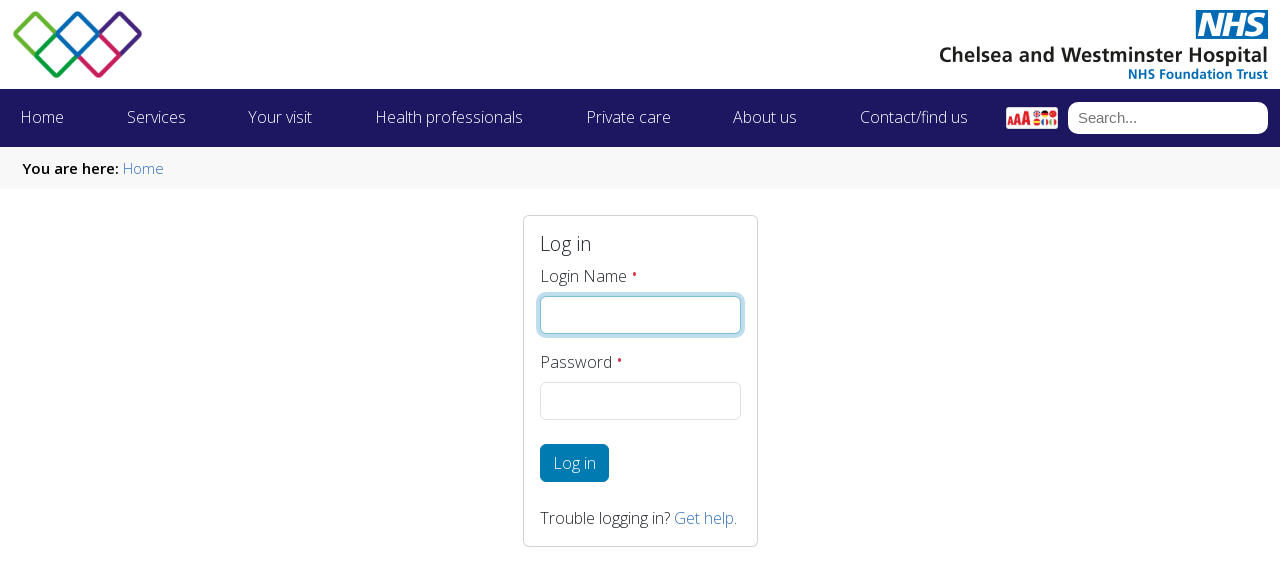

--- FILE ---
content_type: text/html;charset=utf-8
request_url: https://www.chelwest.nhs.uk/login?came_from=/about-us/news/news-archive/2017/new-mum-and-baby-app-launched
body_size: 28783
content:
<!DOCTYPE html>
<html xmlns="http://www.w3.org/1999/xhtml" lang="en-gb" xml:lang="en-gb">

    <head><meta http-equiv="Content-Type" content="text/html; charset=UTF-8" />  

        <link href="https://www.chelwest.nhs.uk/RSS" rel="alternate" title="Chelsea and Westminster Hospital NHS Foundation Trust - b'RSS 1.0'" type="application/rss+xml" /><link href="https://www.chelwest.nhs.uk/rss.xml" rel="alternate" title="Chelsea and Westminster Hospital NHS Foundation Trust - b'RSS 2.0'" type="application/rss+xml" /><link href="https://www.chelwest.nhs.uk/atom.xml" rel="alternate" title="Chelsea and Westminster Hospital NHS Foundation Trust - b'Atom'" type="application/rss+xml" /><link rel="canonical" href="https://www.chelwest.nhs.uk" /><link rel="preload icon" type="image/vnd.microsoft.icon" href="https://www.chelwest.nhs.uk/favicon.ico?name=favicon.ico" /><link rel="mask-icon" href="https://www.chelwest.nhs.uk/favicon.ico?name=favicon.ico" /><link href="https://www.chelwest.nhs.uk/@@search" rel="search" title="Search this site" /><link data-bundle="easyform" href="https://www.chelwest.nhs.uk/++webresource++b6e63fde-4269-5984-a67a-480840700e9a/++resource++easyform.css" media="all" rel="stylesheet" type="text/css" /><link data-bundle="plone-fullscreen" href="https://www.chelwest.nhs.uk/++webresource++ac83a459-aa2c-5a45-80a9-9d3e95ae0847/++plone++static/plone-fullscreen/fullscreen.css" media="all" rel="stylesheet" type="text/css" /><script data-bundle="plone-fullscreen" integrity="sha384-yAbXscL0aoE/0AkFhaGNz6d74lDy9Cz7PXfkWNqRnFm0/ewX0uoBBoyPBU5qW7Nr" src="https://www.chelwest.nhs.uk/++webresource++6aa4c841-faf5-51e8-8109-90bd97e7aa07/++plone++static/plone-fullscreen/fullscreen.js"></script><script data-bundle="plone" integrity="sha384-Y+2qSMgUkJ6iN9Ap9dXT2NcNCAmNmqC6G9aGkPLv1GjvVKErL85QbmE0awdVx87H" src="https://www.chelwest.nhs.uk/++webresource++0871f301-0b1c-5199-bfb5-e61dc8442fcc/++plone++static/bundle-plone/bundle.min.js"></script><title>Chelsea and Westminster Hospital NHS Foundation Trust</title>

        <link id="bootstrap-barceloneta" rel="stylesheet" href="/++theme++chelwest/++theme++barceloneta/css/barceloneta.css" />
        <link rel="stylesheet" type="text/css" media="screen" href="https://fonts.googleapis.com/css?family=Open+Sans:300italic,600italic,300,600" />
        <link rel="stylesheet" href="/++theme++chelwest/++resource++cwcms.website.mmenu/mmenu.css" />
        <link rel="stylesheet" href="/++theme++chelwest/++theme++chelwest/css/cwcms.css?20250529" />
        <link rel="stylesheet" href="/++theme++chelwest/++theme++chelwest/css/cwcms-print.css?20250529" />
        <script type="text/javascript" src="/++theme++chelwest/++resource++cwcms.website.mmenu/mmenu.js"></script>  
        <script type="text/javascript" src="/++theme++chelwest/++theme++chelwest/js/contentrating.js?20250529"></script>  
        <script type="text/javascript" src="/++theme++chelwest/++theme++chelwest/js/cwcms.js?20250529"></script>    

    <meta charset="utf-8" /><meta name="twitter:card" content="summary" /><meta property="og:site_name" content="Chelsea and Westminster Hospital NHS Foundation Trust" /><meta property="og:title" content="Chelsea and Westminster Hospital NHS Foundation Trust" /><meta property="og:type" content="website" /><meta property="og:description" content="" /><meta property="og:url" content="https://www.chelwest.nhs.uk" /><meta property="og:image" content="https://www.chelwest.nhs.uk/++resource++plone-logo.svg" /><meta property="og:image:type" content="image/svg+xml" /><meta name="viewport" content="width=device-width, initial-scale=1.0" /><meta name="generator" content="Plone - https://plone.org/" /></head>
 
    <body class="col-content frontend icons-on portaltype-plone-site site-portal template-login thumbs-on userrole-anonymous viewpermission-none" id="visual-portal-wrapper" dir="ltr" data-base-url="https://www.chelwest.nhs.uk" data-view-url="https://www.chelwest.nhs.uk" data-portal-url="https://www.chelwest.nhs.uk" data-i18ncatalogurl="https://www.chelwest.nhs.uk/plonejsi18n" data-pat-pickadate="{&quot;date&quot;: {&quot;selectYears&quot;: 200}, &quot;time&quot;: {&quot;interval&quot;: 5 } }" data-pat-plone-modal="{&quot;actionOptions&quot;: {&quot;displayInModal&quot;: false}}"><section id="portal-toolbar"></section><div class="outer-wrapper flex-shrink-0">

            <header id="content-header">
                
      
      <div id="portal-header">
        
<div id="logos" class="container-fluid">
    <div class="row">
        <div class="col-4">
            <img src="https://www.chelwest.nhs.uk/++resource++cwcms.website.img/logo-primary.png" alt="" width="131" height="69" />
        </div>
        <div class="col-8">
            <img src="https://www.chelwest.nhs.uk/++resource++cwcms.website.img/logo-secondary.png" alt="" width="328" height="69" class="float-end" />
        </div>
    </div>
</div>

<div id="topnav-wrapper">
    <nav id="topnav" class="container">
        <a id="mmenu-link" href="#mmenu"><img width="40" height="40" alt="Mobile menu" src="https://www.chelwest.nhs.uk/++resource++cwcms.website.mmenu/hamburger.svg" /></a> 
        <ul>
            <li>
                <a href="https://www.chelwest.nhs.uk" title="Home">Home</a>
            </li>
            <li>
                <a href="https://www.chelwest.nhs.uk/services" title="Services">Services</a>
            </li>
            <li>
                <a href="https://www.chelwest.nhs.uk/your-visit" title="Your Visit">Your visit</a>
            </li>
            <li>
                <a href="https://www.chelwest.nhs.uk/professionals" title="Health professionals">Health professionals</a>
            </li>
            <li>
                <a href="https://www.chelwest.nhs.uk/private-care" title="Private care">Private care</a>
            </li>
            <li id="about">
                <a href="https://www.chelwest.nhs.uk/about-us" title="About Us">About us</a>
            </li>
            <li>
                <a href="https://www.chelwest.nhs.uk/contact" title="Contact Us">Contact/find us</a>
            </li>
        </ul>
        <img id="reciteme" src="https://www.chelwest.nhs.uk/++resource++cwcms.website.img/reciteme-logo.png" alt="" height="22" width="52" />
        <form id="searchbox" action="https://www.chelwest.nhs.uk/search" method="get" class="clearfix">            
            <input class="searchtext inputLabel inputLabelActive" id="searchfield" type="text" name="SearchableText" placeholder="Search..." />
        </form> 
    </nav>
</div>







    <div id="breadbox-wrapper">
        <div id="breadbox" class="container">
            <div class="row">
                <div class="col-xs-12">
                    <p>
                        <strong>You are here:</strong>
                        <a href="https://www.chelwest.nhs.uk">Home</a>
                        
                        
                    </p>
                </div>
            </div>
        </div>
    </div>



      </div>

    
            </header>
      
            <div id="mainnavigation-wrapper">
                <div id="mainnavigation"></div>
            </div>

            <div id="above-content-wrapper">
                <div id="viewlet-above-content"></div>
            </div>
      
            <div id="main-container" class="container">
                <div class="row">
                    <aside id="global_statusmessage" class="col-12">
      

      <div>
      </div>
    </aside>
                </div>
                <main class="row">
                    <section id="portal-column-content">

      

      

        

          <article id="content">

            
    

      <div class="login-wrapper">

        <div class="card">
          <div class="card-body">
            <h1 class="card-title h5">Log in</h1>

            <div id="login-form">

              <div class="alert alert-danger pat-cookietrigger" style="display:none">
                <strong>Error</strong>
                Cookies are not enabled. You must enable cookies before you can log in.
              </div>
              

        


        <form class="rowlike pat-formunloadalert pat-formautofocus pat-validation   login view-name-login" action="https://www.chelwest.nhs.uk/login" method="post" data-pat-autotoc="levels: legend; section: fieldset; className: autotabs" enctype="multipart/form-data" id="LoginForm">

          

          
            

            <!-- Default fieldset -->
            

              

                

                
                  
                    
                      
                        <div class="mb-3 field fieldname-__ac_name widget-mode-input empty False" id="formfield-__ac_name" data-fieldname="__ac_name">
  <label class="form-label" for="__ac_name">
    Login Name

    <span class="required" title="Required"></span>
  </label>
  

  
  <input class="form-control text-widget required textline-field" id="__ac_name" name="__ac_name" type="text" value="" required="required" />



  

  

</div>

                      
                    
                  
                    
                      
                        <div class="mb-3 field fieldname-__ac_password widget-mode-input empty False" id="formfield-__ac_password" data-fieldname="__ac_password">
  <label class="form-label" for="__ac_password">
    Password

    <span class="required" title="Required"></span>
  </label>
  

  
  <input class="form-control password-widget required password-field" id="__ac_password" name="__ac_password" type="password" />



  

  

</div>

                      
                    
                  
                    
                      
                        <div class="mb-3 field fieldname-came_from widget-mode-hidden False" id="formfield-came_from" data-fieldname="came_from">
  
  

  
<input id="came_from" name="came_from" value="/about-us/news/news-archive/2017/new-mum-and-baby-app-launched" class="hidden-widget" type="hidden" />



  

  

</div>

                      
                    
                  
                
              

              <!-- Secondary fieldsets -->
              

            
          

          

          
            
              <div class="formControls">
                
                  
  <button type="submit" id="buttons-login" name="buttons.login" class="btn submit-widget button-field btn-primary" value="Log in">Log in</button>


                
              </div>
            
          

          
          

        </form>
      

              <div class="footer mt-4">
                <div>
                  Trouble logging in?
                  <a href="https://www.chelwest.nhs.uk/@@login-help">Get help</a>.
                </div>
                
              </div>

            </div>

          </div>
        </div>

      </div>

    
  
            <footer>
              <div id="viewlet-below-content">


</div>
            </footer>
          </article>
        
      

      
    </section>
                    
                    
                </main>
            </div>
      
        </div><footer id="portal-footer-wrapper">
            <div class="container" id="portal-footer">
      

    <div id="footer-actions">
        <div class="inner">
            <div class="row">
                <div class="col-xs-12 col-sm-8 d-flex align-items-center">
                    
                </div>
                <div class="col-xs-12 col-sm-4">
                    <div id="google_translate_element"></div>
                    <script type="text/javascript">
                        function googleTranslateElementInit() {
                            new google.translate.TranslateElement({pageLanguage: 'en'}, 'google_translate_element');
                        }
                    </script>
                    <script type="text/javascript" src="//translate.google.com/translate_a/element.js?cb=googleTranslateElementInit"></script>    
                </div>
            </div>
        </div>
    </div>

    <div id="footer-links">
        <div class="inner">
            <div class="row">

                <div class="col-xs-12 col-sm-4">
                    <ul>
                        
                            <li>
                                <a href="https://www.chelwest.nhs.uk/website/site-map" title="Sitemap">Sitemap</a>
                            </li>
                        
                            <li>
                                <a href="https://www.chelwest.nhs.uk/website/accessibility" title="Accessibility">Accessibility</a>
                            </li>
                        
                        
                            <li>
                                <a href="https://www.chelwest.nhs.uk/website/disclaimer" title="Disclaimer">Disclaimer</a>
                            </li>
                        
                        
                            <li>
                                <a href="https://www.chelwest.nhs.uk/website/privacy" title="Privacy">Privacy</a>
                            </li>
                        
                    </ul>
                    <p>
                        <a title="Care Quality" href="https://www.chelwest.nhs.uk/cqc"><img src="https://www.chelwest.nhs.uk/++resource++cwcms.website.img/care-quality-logo-big.png" alt="Care Quality" width="224" height="126" /></a>
                    </p>
                </div>

                <div class="col-xs-12 col-sm-4">
                    <h3>Social media</h3>
                    <h4>Chelsea site:</h4>
                    <p>
                        <a class="btn ps-0" href="https://www.facebook.com/chelwest" title="Facebook - Chelsea and Westminster Hospital" rel="publisher" target="_blank">
                            <svg xmlns="http://www.w3.org/2000/svg" width="16" height="16" fill="currentColor" class="plone-icon  bi bi-facebook" viewbox="0 0 16 16">
  <path d="M16 8.049c0-4.446-3.582-8.05-8-8.05C3.58 0-.002 3.603-.002 8.05c0 4.017 2.926 7.347 6.75 7.951v-5.625h-2.03V8.05H6.75V6.275c0-2.017 1.195-3.131 3.022-3.131.876 0 1.791.157 1.791.157v1.98h-1.009c-.993 0-1.303.621-1.303 1.258v1.51h2.218l-.354 2.326H9.25V16c3.824-.604 6.75-3.934 6.75-7.951z"></path>
</svg>
                        </a>
                        <a class="btn ps-0" href="http://www.twitter.com/chelwestft" title="Twitter - Chelsea and Westminster Hospital" rel="publisher" target="_blank">
                            <svg xmlns="http://www.w3.org/2000/svg" width="16" height="16" fill="currentColor" class="plone-icon  bi bi-twitter-x" viewbox="0 0 16 16">
  <path d="M12.6.75h2.454l-5.36 6.142L16 15.25h-4.937l-3.867-5.07-4.425 5.07H.316l5.733-6.57L0 .75h5.063l3.495 4.633L12.601.75Zm-.86 13.028h1.36L4.323 2.145H2.865l8.875 11.633Z"></path>
</svg>
                        </a>
                    </p>
                    <h4>West Mid site:</h4>
                    <p>
                        <a class="btn ps-0" href="https://www.facebook.com/westmidhospital" title="Facebook - West Middlesex University Hospital" rel="publisher" target="_blank">
                            <svg xmlns="http://www.w3.org/2000/svg" width="16" height="16" fill="currentColor" class="plone-icon  bi bi-facebook" viewbox="0 0 16 16">
  <path d="M16 8.049c0-4.446-3.582-8.05-8-8.05C3.58 0-.002 3.603-.002 8.05c0 4.017 2.926 7.347 6.75 7.951v-5.625h-2.03V8.05H6.75V6.275c0-2.017 1.195-3.131 3.022-3.131.876 0 1.791.157 1.791.157v1.98h-1.009c-.993 0-1.303.621-1.303 1.258v1.51h2.218l-.354 2.326H9.25V16c3.824-.604 6.75-3.934 6.75-7.951z"></path>
</svg>
                        </a>
                        <a class="btn ps-0" href="http://www.twitter.com/westmidhospital" title="Twitter - West Middlesex University Hospital" rel="publisher" target="_blank">
                            <svg xmlns="http://www.w3.org/2000/svg" width="16" height="16" fill="currentColor" class="plone-icon  bi bi-twitter-x" viewbox="0 0 16 16">
  <path d="M12.6.75h2.454l-5.36 6.142L16 15.25h-4.937l-3.867-5.07-4.425 5.07H.316l5.733-6.57L0 .75h5.063l3.495 4.633L12.601.75Zm-.86 13.028h1.36L4.323 2.145H2.865l8.875 11.633Z"></path>
</svg>
                        </a>
                    </p>
                    <h4>Trustwide:</h4>
                    <p>
                        <a class="btn ps-0" href="http://www.instagram.com/chelwestft" title="Instagram - Chelsea and Westminster Hospital NHS FT" rel="publisher" target="_blank">
                            <svg xmlns="http://www.w3.org/2000/svg" width="16" height="16" fill="currentColor" class="plone-icon  bi bi-instagram" viewbox="0 0 16 16">
  <path d="M8 0C5.829 0 5.556.01 4.703.048 3.85.088 3.269.222 2.76.42a3.917 3.917 0 0 0-1.417.923A3.927 3.927 0 0 0 .42 2.76C.222 3.268.087 3.85.048 4.7.01 5.555 0 5.827 0 8.001c0 2.172.01 2.444.048 3.297.04.852.174 1.433.372 1.942.205.526.478.972.923 1.417.444.445.89.719 1.416.923.51.198 1.09.333 1.942.372C5.555 15.99 5.827 16 8 16s2.444-.01 3.298-.048c.851-.04 1.434-.174 1.943-.372a3.916 3.916 0 0 0 1.416-.923c.445-.445.718-.891.923-1.417.197-.509.332-1.09.372-1.942C15.99 10.445 16 10.173 16 8s-.01-2.445-.048-3.299c-.04-.851-.175-1.433-.372-1.941a3.926 3.926 0 0 0-.923-1.417A3.911 3.911 0 0 0 13.24.42c-.51-.198-1.092-.333-1.943-.372C10.443.01 10.172 0 7.998 0h.003zm-.717 1.442h.718c2.136 0 2.389.007 3.232.046.78.035 1.204.166 1.486.275.373.145.64.319.92.599.28.28.453.546.598.92.11.281.24.705.275 1.485.039.843.047 1.096.047 3.231s-.008 2.389-.047 3.232c-.035.78-.166 1.203-.275 1.485a2.47 2.47 0 0 1-.599.919c-.28.28-.546.453-.92.598-.28.11-.704.24-1.485.276-.843.038-1.096.047-3.232.047s-2.39-.009-3.233-.047c-.78-.036-1.203-.166-1.485-.276a2.478 2.478 0 0 1-.92-.598 2.48 2.48 0 0 1-.6-.92c-.109-.281-.24-.705-.275-1.485-.038-.843-.046-1.096-.046-3.233 0-2.136.008-2.388.046-3.231.036-.78.166-1.204.276-1.486.145-.373.319-.64.599-.92.28-.28.546-.453.92-.598.282-.11.705-.24 1.485-.276.738-.034 1.024-.044 2.515-.045v.002zm4.988 1.328a.96.96 0 1 0 0 1.92.96.96 0 0 0 0-1.92zm-4.27 1.122a4.109 4.109 0 1 0 0 8.217 4.109 4.109 0 0 0 0-8.217zm0 1.441a2.667 2.667 0 1 1 0 5.334 2.667 2.667 0 0 1 0-5.334z"></path>
</svg>
                        </a>
                        <a class="btn ps-0" href="http://www.tiktok.com/@chelwestft" title="TikTok - Chelsea and Westminster Hospital NHS Foundation Trust, incl Chelwest and WestMid" rel="publisher" target="_blank">
                            <svg xmlns="http://www.w3.org/2000/svg" width="16" height="16" fill="currentColor" class="plone-icon  bi bi-tiktok" viewbox="0 0 16 16">
  <path d="M9 0h1.98c.144.715.54 1.617 1.235 2.512C12.895 3.389 13.797 4 15 4v2c-1.753 0-3.07-.814-4-1.829V11a5 5 0 1 1-5-5v2a3 3 0 1 0 3 3V0Z"></path>
</svg>
                        </a>
                        <a class="btn ps-0" href="http://www.linkedin.com/company/1156849/" title="LinkedIn - Chelsea and Westminster Hospital NHS Foundation Trust" rel="publisher" target="_blank">
                            <svg xmlns="http://www.w3.org/2000/svg" width="16" height="16" fill="currentColor" class="plone-icon  bi bi-linkedin" viewbox="0 0 16 16">
  <path d="M0 1.146C0 .513.526 0 1.175 0h13.65C15.474 0 16 .513 16 1.146v13.708c0 .633-.526 1.146-1.175 1.146H1.175C.526 16 0 15.487 0 14.854V1.146zm4.943 12.248V6.169H2.542v7.225h2.401zm-1.2-8.212c.837 0 1.358-.554 1.358-1.248-.015-.709-.52-1.248-1.342-1.248-.822 0-1.359.54-1.359 1.248 0 .694.521 1.248 1.327 1.248h.016zm4.908 8.212V9.359c0-.216.016-.432.08-.586.173-.431.568-.878 1.232-.878.869 0 1.216.662 1.216 1.634v3.865h2.401V9.25c0-2.22-1.184-3.252-2.764-3.252-1.274 0-1.845.7-2.165 1.193v.025h-.016a5.54 5.54 0 0 1 .016-.025V6.169h-2.4c.03.678 0 7.225 0 7.225h2.4z"></path>
</svg>
                        </a>
                        <a class="btn ps-0" href="http://www.vimeo.com/chelwestft" title="Vimeo - Chelsea and Westminster Comms" rel="publisher" target="_blank">
                            <svg xmlns="http://www.w3.org/2000/svg" width="16" height="16" fill="currentColor" class="plone-icon  bi bi-vimeo" viewbox="0 0 16 16">
  <path d="M15.992 4.204c-.071 1.556-1.158 3.687-3.262 6.393-2.175 2.829-4.016 4.243-5.522 4.243-.933 0-1.722-.861-2.367-2.583L3.55 7.523C3.07 5.8 2.556 4.94 2.007 4.94c-.118 0-.537.253-1.254.754L0 4.724a209.56 209.56 0 0 0 2.334-2.081c1.054-.91 1.845-1.388 2.373-1.437 1.243-.123 2.01.728 2.298 2.553.31 1.968.526 3.19.646 3.666.36 1.631.756 2.446 1.186 2.445.334 0 .836-.53 1.508-1.587.671-1.058 1.03-1.863 1.077-2.415.096-.913-.263-1.37-1.077-1.37a3.022 3.022 0 0 0-1.185.261c.789-2.573 2.291-3.825 4.508-3.756 1.644.05 2.419 1.117 2.324 3.2z"></path>
</svg>
                        </a>
                    </p>
                </div>

                <div class="col-xs-12 col-sm-4">
                    <h3>Our locations</h3>
                    <ul>
                        <li><a href="https://www.chelwest.nhs.uk/your-visit/getting-here/chelsea-and-westminster-hospital">Chelsea and Westminster Hospital</a></li>
                        <li><a href="https://www.chelwest.nhs.uk/your-visit/getting-here/west-middlesex-university-hospital">West Middlesex University Hospital</a></li>
                        <li><a href="https://www.chelwest.nhs.uk/your-visit/getting-here/10-hammersmith-broadway">10 Hammersmith Broadway</a></li>
                        <li><a href="https://www.chelwest.nhs.uk/your-visit/getting-here/56-dean-street">56 Dean Street</a></li>
                        <li><a href="https://www.chelwest.nhs.uk/your-visit/getting-here/feltham-centre">Feltham Centre for Health</a></li>
                        <li><a href="https://www.chelwest.nhs.uk/your-visit/getting-here/heart-of-hounslow">Heart of Hounslow</a></li>
                        <li><a href="https://www.chelwest.nhs.uk/your-visit/getting-here/john-hunter-clinic">John Hunter Clinic for Sexual Health</a></li>
                        <li><a href="https://www.chelwest.nhs.uk/your-visit/getting-here/twickenham-house">Twickenham House</a></li>
                    </ul>
                </div>

            </div>
        </div>
    </div>

    <div id="footer-copyright">
        <div class="inner">
            <div class="row">
                <div class="col-xs-12 col-sm-12">
                    <p>
                        © 2026
                        Chelsea and Westminster Hospital NHS Foundation Trust
                    </p>
                </div>
            </div>
        </div>
    </div>
    



    <div id="cwcms-mmenu">

        <nav id="mmenu">
            <ul>
                <li>


    <a href="https://www.chelwest.nhs.uk/homepage" title="" class="state-published">
        <span>Homepage</span>
    </a>

</li>
<li>


    <a href="https://www.chelwest.nhs.uk/services" title="" class="state-published">
        <span>Services</span>
    </a>

<ul>
<li>


    <a href="https://www.chelwest.nhs.uk/services/our-services" title="" class="state-published">
        <span>Our services</span>
    </a>

</li>
<li>


    <a href="https://www.chelwest.nhs.uk/services/childrens-services" title="" class="state-published">
        <span>Children’s services</span>
    </a>

<ul>
<li>


    <a href="https://www.chelwest.nhs.uk/services/childrens-services/childrens-services" title="" class="state-published">
        <span>Children’s services</span>
    </a>

</li>
<li>


    <a href="https://www.chelwest.nhs.uk/services/childrens-services/a-e-children" title="Reminder about restricted attendance in our Emergency Departments (A&amp;E) at this time" class="state-published">
        <span>A&amp;E (children)</span>
    </a>

</li>
<li>


    <a href="https://www.chelwest.nhs.uk/services/childrens-services/neonatal-services" title="" class="state-published">
        <span>Neonatal services</span>
    </a>

<ul>
<li>


    <a href="https://www.chelwest.nhs.uk/services/childrens-services/neonatal-services/neonatal-services" title="" class="state-published">
        <span>Neonatal services</span>
    </a>

</li>
<li>


    <a href="https://www.chelwest.nhs.uk/services/childrens-services/neonatal-services/neonatal-unit" title="" class="state-published">
        <span>Neonatal Intensive Care Unit</span>
    </a>

</li>
<li>


    <a href="https://www.chelwest.nhs.uk/services/childrens-services/neonatal-services/special-care-baby-unit" title="" class="state-published">
        <span>Special Care Baby Unit</span>
    </a>

</li>
<li>


    <a href="https://www.chelwest.nhs.uk/services/childrens-services/neonatal-services/nicu-redevelopment" title="" class="state-published">
        <span>NICU redevelopment</span>
    </a>

</li>
<li>


    <a href="https://www.chelwest.nhs.uk/services/childrens-services/neonatal-services/a-guide-for-parents" title="" class="state-published">
        <span>A guide for parents</span>
    </a>

</li>
<li>


    <a href="https://www.chelwest.nhs.uk/services/childrens-services/neonatal-services/our-staff" title="" class="state-published">
        <span>Our staff</span>
    </a>

</li>
<li>


    <a href="https://www.chelwest.nhs.uk/services/childrens-services/neonatal-services/visiting-information" title="" class="state-published">
        <span>Visiting information</span>
    </a>

</li>
<li>


    <a href="https://www.chelwest.nhs.uk/services/childrens-services/neonatal-services/referrals-clinics" title="" class="state-published">
        <span>Referrals and clinics</span>
    </a>

</li>
<li>


    <a href="https://www.chelwest.nhs.uk/services/childrens-services/neonatal-services/research-training" title="" class="state-published">
        <span>Research and training</span>
    </a>

</li>
<li>


    <a href="https://www.chelwest.nhs.uk/services/childrens-services/neonatal-services/going-home" title="" class="state-published">
        <span>Going home</span>
    </a>

</li>
<li>


    <a href="https://www.chelwest.nhs.uk/services/childrens-services/neonatal-services/guidance-for-professionals" title="" class="state-published">
        <span>Guidance for professionals</span>
    </a>

</li>

</ul>
</li>
<li>


    <a href="https://www.chelwest.nhs.uk/services/childrens-services/anaesthetic-services-children" title="" class="state-published">
        <span>Anaesthetic services (children)</span>
    </a>

</li>
<li>


    <a href="https://www.chelwest.nhs.uk/services/childrens-services/childrens-medicine" title="" class="state-published">
        <span>Children’s medicine</span>
    </a>

<ul>
<li>


    <a href="https://www.chelwest.nhs.uk/services/childrens-services/childrens-medicine/childrens-medicine" title="" class="state-published">
        <span>Children’s medicine</span>
    </a>

</li>
<li>


    <a href="https://www.chelwest.nhs.uk/services/childrens-services/childrens-medicine/allergy-children" title="" class="state-published">
        <span>Allergy service (children)</span>
    </a>

</li>
<li>


    <a href="https://www.chelwest.nhs.uk/services/childrens-services/childrens-medicine/cardiology-children" title="" class="state-published">
        <span>Cardiology (children)</span>
    </a>

</li>
<li>


    <a href="https://www.chelwest.nhs.uk/services/childrens-services/childrens-medicine/dermatology-children" title="" class="state-published">
        <span>Dermatology (children)</span>
    </a>

</li>
<li>


    <a href="https://www.chelwest.nhs.uk/services/childrens-services/childrens-medicine/diabetes-children" title="" class="state-published">
        <span>Diabetes (children)</span>
    </a>

</li>
<li>


    <a href="https://www.chelwest.nhs.uk/services/childrens-services/childrens-medicine/endocrinology-children" title="" class="state-published">
        <span>Endocrinology (children)</span>
    </a>

</li>
<li>


    <a href="https://www.chelwest.nhs.uk/services/childrens-services/childrens-medicine/gastroenterology-nutrition-children" title="We are one of the few hospitals in London to provide a gastroenterology service for children. Our multidisciplinary team has extensive experience in caring for children with stomach problems and we treat a wide range of conditions." class="state-published">
        <span>Gastroenterology and nutrition (children)</span>
    </a>

</li>
<li>


    <a href="https://www.chelwest.nhs.uk/services/childrens-services/childrens-medicine/general-medical-children" title="" class="state-published">
        <span>General medicine (children)</span>
    </a>

</li>
<li>


    <a href="https://www.chelwest.nhs.uk/services/childrens-services/childrens-medicine/haematology-children" title="" class="state-published">
        <span>Haematology (children)</span>
    </a>

</li>
<li>


    <a href="https://www.chelwest.nhs.uk/services/childrens-services/childrens-medicine/infectious-diseases-children" title="" class="state-published">
        <span>Infectious diseases (children)</span>
    </a>

</li>
<li>


    <a href="https://www.chelwest.nhs.uk/services/childrens-services/childrens-medicine/ketogenic-diet-for-epilepsy-children" title="" class="state-published">
        <span>Ketogenic diet for epilepsy (children)</span>
    </a>

</li>
<li>


    <a href="https://www.chelwest.nhs.uk/services/childrens-services/childrens-medicine/nephrology-children" title="" class="state-published">
        <span>Nephrology (children)</span>
    </a>

</li>
<li>


    <a href="https://www.chelwest.nhs.uk/services/childrens-services/childrens-medicine/neurology-children" title="" class="state-published">
        <span>Neurology (children)</span>
    </a>

</li>
<li>


    <a href="https://www.chelwest.nhs.uk/services/childrens-services/childrens-medicine/respiratory-disease-children" title="" class="state-published">
        <span>Respiratory disease (children)</span>
    </a>

</li>
<li>


    <a href="https://www.chelwest.nhs.uk/services/childrens-services/childrens-medicine/rheumatology-children" title="" class="state-published">
        <span>Rheumatology (children)</span>
    </a>

</li>

</ul>
</li>
<li>


    <a href="https://www.chelwest.nhs.uk/services/childrens-services/childrens-surgery" title="" class="state-published">
        <span>Children’s surgery</span>
    </a>

<ul>
<li>


    <a href="https://www.chelwest.nhs.uk/services/childrens-services/childrens-surgery/children2019s-surgery" title="" class="state-published">
        <span>Children’s surgery</span>
    </a>

</li>
<li>


    <a href="https://www.chelwest.nhs.uk/services/childrens-services/childrens-surgery/craniofacial-surgery-children" title="" class="state-published">
        <span>Craniofacial surgery (children)</span>
    </a>

</li>
<li>


    <a href="https://www.chelwest.nhs.uk/services/childrens-services/childrens-surgery/dentistry-children" title="" class="state-published">
        <span>Dentistry (children)</span>
    </a>

</li>
<li>


    <a href="https://www.chelwest.nhs.uk/services/childrens-services/childrens-surgery/ear-nose-throat-children" title="" class="state-published">
        <span>Ear, nose and throat (children)</span>
    </a>

</li>
<li>


    <a href="https://www.chelwest.nhs.uk/services/childrens-services/childrens-surgery/general-surgery-children" title="" class="state-published">
        <span>General surgery (children)</span>
    </a>

</li>
<li>


    <a href="https://www.chelwest.nhs.uk/services/childrens-services/childrens-surgery/ophthalmology-children" title="" class="state-published">
        <span>Ophthalmology (children)</span>
    </a>

</li>
<li>


    <a href="https://www.chelwest.nhs.uk/services/childrens-services/childrens-surgery/orthopaedics-children" title="" class="state-published">
        <span>Orthopaedics (children)</span>
    </a>

</li>
<li>


    <a href="https://www.chelwest.nhs.uk/services/childrens-services/childrens-surgery/plastic-surgery-children" title="" class="state-published">
        <span>Plastic surgery (children)</span>
    </a>

</li>
<li>


    <a href="https://www.chelwest.nhs.uk/services/childrens-services/childrens-surgery/tongue-tie-clinic" title="" class="state-published">
        <span>Tongue tie clinic</span>
    </a>

</li>
<li>


    <a href="https://www.chelwest.nhs.uk/services/childrens-services/childrens-surgery/urology-children" title="" class="state-published">
        <span>Urology (children)</span>
    </a>

</li>

</ul>
</li>
<li>


    <a href="https://www.chelwest.nhs.uk/services/childrens-services/childrens-outpatients" title="" class="state-published">
        <span>Children’s outpatients</span>
    </a>

</li>
<li>


    <a href="http://www.chelwest.nhs.uk/childrenstherapy" title="" class="state-published">
        <span>Children’s therapy</span>
    </a>

</li>
<li>


    <a href="https://www.chelwest.nhs.uk/services/childrens-services/community-services" title="" class="state-published">
        <span>Community services</span>
    </a>

<ul>
<li>


    <a href="https://www.chelwest.nhs.uk/services/childrens-services/community-services/community-services" title="" class="state-published">
        <span>Community services</span>
    </a>

</li>
<li>


    <a href="https://www.chelwest.nhs.uk/services/childrens-services/community-services/cheyne" title="" class="state-published">
        <span>Cheyne Child Development Service</span>
    </a>

<ul>
<li>


    <a href="https://www.chelwest.nhs.uk/services/childrens-services/community-services/cheyne/cheyne-cds" title="" class="state-published">
        <span>Cheyne Child Development Service</span>
    </a>

</li>
<li>


    <a href="https://www.chelwest.nhs.uk/services/childrens-services/community-services/cheyne/about-cheyne" title="" class="state-published">
        <span>About the service</span>
    </a>

</li>
<li>


    <a href="https://www.chelwest.nhs.uk/services/childrens-services/community-services/cheyne/conditions-and-developmental-differences" title="" class="state-published">
        <span>Conditions and developmental differences</span>
    </a>

</li>
<li>


    <a href="https://www.chelwest.nhs.uk/services/childrens-services/community-services/cheyne/support-for-children-and-families" title="" class="state-published">
        <span>Support for children and families</span>
    </a>

</li>
<li>


    <a href="https://www.chelwest.nhs.uk/services/childrens-services/community-services/cheyne/autism-assessment-pathway" title="" class="state-published">
        <span>Autism assessment pathway</span>
    </a>

</li>
<li>


    <a href="https://www.chelwest.nhs.uk/services/childrens-services/community-services/cheyne/professionals" title="" class="state-published">
        <span>Information for health professionals</span>
    </a>

</li>
<li>


    <a href="https://www.chelwest.nhs.uk/services/childrens-services/community-services/cheyne/our-team" title="" class="state-published">
        <span>Our team</span>
    </a>

</li>
<li>


    <a href="https://www.chelwest.nhs.uk/services/childrens-services/community-services/cheyne/getting-here" title="" class="state-published">
        <span>Getting here</span>
    </a>

</li>

</ul>
</li>
<li>


    <a href="https://www.chelwest.nhs.uk/services/childrens-services/community-services/safeguarding-vulnerable-children" title="" class="state-published">
        <span>Safeguarding children</span>
    </a>

</li>

</ul>
</li>
<li>


    <a href="https://www.chelwest.nhs.uk/services/childrens-services/play-and-youth-service" title="" class="state-published">
        <span>Play and Youth Service</span>
    </a>

</li>
<li>


    <a href="https://www.chelwest.nhs.uk/services/childrens-services/psychology-service-children" title="" class="state-published">
        <span>Psychology service (child/adolescent)</span>
    </a>

</li>
<li>


    <a href="https://www.chelwest.nhs.uk/services/childrens-services/cchs" title="" class="state-published">
        <span>Chelsea Community Hospital School</span>
    </a>

</li>
<li>


    <a href="https://www.chelwest.nhs.uk/services/childrens-services/our-voice" title="" class="state-published">
        <span>Our Voice—hospital youth club</span>
    </a>

</li>

</ul>
</li>
<li>


    <a href="https://www.chelwest.nhs.uk/services/diagnostic-services" title="" class="state-published">
        <span>Diagnostic services</span>
    </a>

<ul>
<li>


    <a href="https://www.chelwest.nhs.uk/services/diagnostic-services/diagnostic-services" title="" class="state-published">
        <span>Diagnostic services</span>
    </a>

</li>
<li>


    <a href="https://www.chelwest.nhs.uk/services/diagnostic-services/blood-tests-phlebotomy" title="" class="state-published">
        <span>Blood tests (phlebotomy)</span>
    </a>

</li>
<li>


    <a href="/Plone/resolveuid/51c526c7-1a38-4579-a332-f1a70469bd82" title="" class="state-published">
        <span>Cardiology</span>
    </a>

</li>
<li>


    <a href="https://www.chelwest.nhs.uk/services/diagnostic-services/clinical-imaging" title="" class="state-published">
        <span>Clinical imaging</span>
    </a>

</li>
<li>


    <a href="https://www.chelwest.nhs.uk/services/diagnostic-services/endoscopy" title="JAG accredited endoscopy facilities at both sites, where the full range of endoscopic services is offered (including gastroscopy, colonoscopy, capsule endoscopy, ERCP and EUS). " class="state-published">
        <span>Endoscopy</span>
    </a>

</li>

</ul>
</li>
<li>


    <a href="/Plone/resolveuid/d5137365aee64539a769af9db8d0d593" title="Chelsea and Westminster Hospital fertility service and assisted conception unit services" class="state-published">
        <span>Fertility service</span>
    </a>

</li>
<li>


    <a href="https://www.chelwest.nhs.uk/services/hiv-sexual-health" title="" class="state-published">
        <span>HIV &amp; sexual health services</span>
    </a>

<ul>
<li>


    <a href="https://www.chelwest.nhs.uk/services/hiv-sexual-health/hiv-sexual-health" title="" class="state-published">
        <span>Sexual Health &amp; HIV Services</span>
    </a>

</li>
<li>


    <a href="https://www.chelwest.nhs.uk/services/hiv-sexual-health/clinics" title="" class="state-published">
        <span>Clinics</span>
    </a>

<ul>
<li>


    <a href="https://www.chelwest.nhs.uk/services/hiv-sexual-health/clinics/clinics" title="" class="state-published">
        <span>Our clinics</span>
    </a>

</li>
<li>


    <a href="https://www.chelwest.nhs.uk/services/hiv-sexual-health/clinics/10-hammersmith-broadway" title="" class="state-published">
        <span>10 Hammersmith Broadway</span>
    </a>

<ul>
<li>


    <a href="https://www.chelwest.nhs.uk/services/hiv-sexual-health/clinics/10-hammersmith-broadway/10-hb" title="" class="state-published">
        <span>10 Hammersmith Broadway</span>
    </a>

</li>
<li>


    <a href="https://www.chelwest.nhs.uk/services/hiv-sexual-health/clinics/10-hammersmith-broadway/book-an-appointment" title="10 Hammersmith Broadway offers a range of contraception, HIV and sexual health appointments online and via the phone." class="state-published">
        <span>Book an appointment</span>
    </a>

</li>
<li>


    <a href="https://www.chelwest.nhs.uk/services/hiv-sexual-health/clinics/10-hammersmith-broadway/young-people" title="" class="state-published">
        <span>Young people (under-18s)</span>
    </a>

</li>
<li>


    <a href="https://www.chelwest.nhs.uk/services/hiv-sexual-health/clinics/10-hammersmith-broadway/contraception" title="10 Hammersmith Broadway offers a range of contraception appointments." class="state-published">
        <span>Contraception</span>
    </a>

</li>
<li>


    <a href="https://www.chelwest.nhs.uk/services/hiv-sexual-health/clinics/10-hammersmith-broadway/prep-at-10hb" title="" class="state-published">
        <span>PrEP</span>
    </a>

</li>
<li>


    <a href="https://www.chelwest.nhs.uk/services/hiv-sexual-health/clinics/10-hammersmith-broadway/hiv-services" title="" class="state-published">
        <span>Services for people living with HIV</span>
    </a>

</li>
<li>


    <a href="https://www.chelwest.nhs.uk/services/hiv-sexual-health/clinics/10-hammersmith-broadway/feedback-complaints" title="" class="state-published">
        <span>Feedback and comments</span>
    </a>

</li>
<li>


    <a href="https://www.chelwest.nhs.uk/resolveuid/603fcb33fe3b401584f1dbd5bfaee7ee" title="" class="state-published">
        <span>Mpox information</span>
    </a>

</li>

</ul>
</li>
<li>


    <a href="https://www.chelwest.nhs.uk/services/hiv-sexual-health/clinics/56-dean-street" title="Your friendly convenient central London sexual health and HIV clinic based in Soho. 56 Dean Street offers convienient appointments for STD (STI) tests. Saturday and evening appointments available." class="state-published">
        <span>56 Dean Street</span>
    </a>

</li>
<li>


    <a href="https://www.chelwest.nhs.uk/services/hiv-sexual-health/clinics/john-hunter-clinic-for-sexual-health" title="" class="state-published">
        <span>John Hunter Clinic (JHC)</span>
    </a>

<ul>
<li>


    <a href="https://www.chelwest.nhs.uk/services/hiv-sexual-health/clinics/john-hunter-clinic-for-sexual-health/john-hunter-clinic" title="John Hunter Clinic (JHC) is a Sexual Health Clinic, based next to Chelsea and Westminster NHS Hospital, offering sexual health and contraception services." class="state-published">
        <span>John Hunter Clinic (JHC)</span>
    </a>

</li>
<li>


    <a href="https://www.chelwest.nhs.uk/services/hiv-sexual-health/clinics/john-hunter-clinic-for-sexual-health/book-an-appointment" title="" class="state-published">
        <span>Book an appointment</span>
    </a>

</li>
<li>


    <a href="https://www.chelwest.nhs.uk/services/hiv-sexual-health/clinics/john-hunter-clinic-for-sexual-health/contraception-family-planning" title="" class="state-published">
        <span>Contraception</span>
    </a>

</li>
<li>


    <a href="https://www.chelwest.nhs.uk/services/hiv-sexual-health/clinics/john-hunter-clinic-for-sexual-health/prep-at-jhc" title="" class="state-published">
        <span>PrEP</span>
    </a>

</li>
<li>


    <a href="https://www.chelwest.nhs.uk/services/hiv-sexual-health/clinics/john-hunter-clinic-for-sexual-health/hiv-peer-support" title="" class="state-published">
        <span>Peer support for people living with HIV</span>
    </a>

</li>
<li>


    <a href="https://www.chelwest.nhs.uk/services/hiv-sexual-health/clinics/john-hunter-clinic-for-sexual-health/feedback-comments" title="" class="state-published">
        <span>Feedback and comments</span>
    </a>

</li>
<li>


    <a href="https://www.chelwest.nhs.uk/resolveuid/603fcb33fe3b401584f1dbd5bfaee7ee" title="" class="state-published">
        <span>Mpox information</span>
    </a>

</li>

</ul>
</li>
<li>


    <a href="https://www.chelwest.nhs.uk/services/hiv-sexual-health/clinics/sexual-health-hounslow" title="" class="state-published">
        <span>Sexual Health Hounslow</span>
    </a>

<ul>
<li>


    <a href="https://www.chelwest.nhs.uk/services/hiv-sexual-health/clinics/sexual-health-hounslow/sexual-health-hounslow" title="Sexual Health Hounslow offers contraception, HIV and sexual health services across three clinics across the borough in Isleworth, Hounslow and Feltham." class="state-published">
        <span>Sexual Health Hounslow</span>
    </a>

</li>
<li>


    <a href="https://www.chelwest.nhs.uk/services/hiv-sexual-health/clinics/sexual-health-hounslow/our-clinics-and-services" title="Book an appointment at Sexual Health Hounslow online or via the phone at either our Isleworth, Hounslow or Feltham clinic." class="state-published">
        <span>Book an appointment</span>
    </a>

</li>
<li>


    <a href="https://www.chelwest.nhs.uk/services/hiv-sexual-health/clinics/sexual-health-hounslow/young-peoples-services" title="Young People at Sexual Health Hounslow." class="state-published">
        <span>Young people</span>
    </a>

</li>
<li>


    <a href="https://www.chelwest.nhs.uk/services/hiv-sexual-health/clinics/sexual-health-hounslow/contraception" title="" class="state-published">
        <span>Contraception</span>
    </a>

</li>
<li>


    <a href="https://www.chelwest.nhs.uk/services/hiv-sexual-health/clinics/sexual-health-hounslow/prep-at-shh" title="" class="state-published">
        <span>PrEP</span>
    </a>

</li>
<li>


    <a href="https://www.chelwest.nhs.uk/services/hiv-sexual-health/clinics/sexual-health-hounslow/services-for-people-living-with-hiv" title="" class="state-published">
        <span>Services for people living with HIV</span>
    </a>

</li>
<li>


    <a href="https://www.chelwest.nhs.uk/services/hiv-sexual-health/clinics/sexual-health-hounslow/sh-local-pharmacy" title="Sexual Health Hounslow is working with Hounslow pharmacies to offer Sexual Health services in the community with the C-Card Scheme, Chlamydia Screening and Emergency Hormonal Contraception (EHC)." class="state-published">
        <span>Sexual health at your local pharmacy</span>
    </a>

</li>
<li>


    <a href="https://www.chelwest.nhs.uk/services/hiv-sexual-health/clinics/sexual-health-hounslow/sky" title="" class="state-published">
        <span>The Sky Clinic</span>
    </a>

</li>
<li>


    <a href="https://www.chelwest.nhs.uk/services/hiv-sexual-health/clinics/sexual-health-hounslow/sunflower" title="" class="state-published">
        <span>Sex and adult entertainment industries</span>
    </a>

</li>
<li>


    <a href="https://www.chelwest.nhs.uk/services/hiv-sexual-health/clinics/sexual-health-hounslow/feedback-comments" title="" class="state-published">
        <span>Feedback and comments</span>
    </a>

</li>
<li>


    <a href="https://www.chelwest.nhs.uk/resolveuid/603fcb33fe3b401584f1dbd5bfaee7ee" title="" class="state-published">
        <span>Mpox information</span>
    </a>

</li>
<li>


    <a href="https://www.chelwest.nhs.uk/services/hiv-sexual-health/clinics/sexual-health-hounslow/hounslow-professionals" title="" class="state-published">
        <span>Hounslow professionals</span>
    </a>

</li>
<li>


    <a href="https://www.chelwest.nhs.uk/services/hiv-sexual-health/clinics/sexual-health-hounslow/additional-support-to-attend-a-sexual-health-clinic" title="" class="state-published">
        <span>I need extra help to attend a Sexual Health Hounslow clinic</span>
    </a>

</li>

</ul>
</li>
<li>


    <a href="https://www.chelwest.nhs.uk/services/hiv-sexual-health/clinics/kobler" title="" class="state-published">
        <span>Kobler Outpatient Clinic</span>
    </a>

<ul>
<li>


    <a href="https://www.chelwest.nhs.uk/services/hiv-sexual-health/clinics/kobler/kobler-clinic" title="HIV AIDS London Sexual Health Testing Hepatitis C Hep" class="state-published">
        <span>Kobler Outpatient Clinic</span>
    </a>

</li>
<li>


    <a href="https://www.chelwest.nhs.uk/resolveuid/603fcb33fe3b401584f1dbd5bfaee7ee" title="" class="state-published">
        <span>Mpox information</span>
    </a>

</li>
<li>


    <a href="https://www.chelwest.nhs.uk/services/hiv-sexual-health/clinics/kobler/key-updates" title="" class="state-published">
        <span>Key updates</span>
    </a>

</li>
<li>


    <a href="https://www.chelwest.nhs.uk/services/hiv-sexual-health/clinics/kobler/hiv-peer-support" title="" class="state-published">
        <span>Peer support for people living with HIV</span>
    </a>

</li>

</ul>
</li>
<li>


    <a href="https://www.chelwest.nhs.uk/services/hiv-sexual-health/clinics/gazzard-day-unit" title="Individualised care aimed at maintaining patients’ independence and avoiding admission where possible." class="state-published">
        <span>Gazzard Day Unit</span>
    </a>

</li>
<li>


    <a href="https://www.chelwest.nhs.uk/services/hiv-sexual-health/clinics/hiv-service-in-harlow" title="" class="state-published">
        <span>HIV Service in Harlow</span>
    </a>

</li>
<li>


    <a href="https://www.chelwest.nhs.uk/services/hiv-sexual-health/clinics/hiv-service-in-hertfordshire" title="" class="state-published">
        <span>HIV Service in Hertfordshire</span>
    </a>

</li>
<li>


    <a href="https://www.chelwest.nhs.uk/services/hiv-sexual-health/clinics/specialist-services" title="" class="state-published">
        <span>Specialist services</span>
    </a>

</li>
<li>


    <a href="https://www.chelwest.nhs.uk/services/hiv-sexual-health/clinics/mpox-information" title="" class="state-published">
        <span>Mpox Vaccine Information</span>
    </a>

</li>
<li>


    <a href="https://www.chelwest.nhs.uk/services/hiv-sexual-health/clinics/vaccines-for-gonorrhoea-in-the-news" title="" class="state-published">
        <span>Gonorrhoea vaccination programme launches August 2025</span>
    </a>

</li>

</ul>
</li>
<li>


    <a href="https://www.chelwest.nhs.uk/services/hiv-sexual-health/appointments" title="" class="state-published">
        <span>Book an appointment</span>
    </a>

</li>
<li>


    <a href="https://www.chelwest.nhs.uk/services/hiv-sexual-health/feedback-comments" title="" class="state-published">
        <span>Feedback and comments</span>
    </a>

</li>
<li>


    <a href="https://www.chelwest.nhs.uk/services/hiv-sexual-health/young-persons" title="" class="state-published">
        <span>Young persons</span>
    </a>

</li>
<li>


    <a href="https://www.chelwest.nhs.uk/services/hiv-sexual-health/shl" title="" class="state-published">
        <span>Sexual Health London</span>
    </a>

</li>
<li>


    <a href="https://www.chelwest.nhs.uk/services/hiv-sexual-health/fsrh-training" title="" class="state-published">
        <span>Health professionals</span>
    </a>

</li>
<li>


    <a href="https://www.chelwest.nhs.uk/services/hiv-sexual-health/supportive-resources-for-people-living-with-hiv" title="" class="state-published">
        <span>Supportive resources for people living with HIV</span>
    </a>

</li>

</ul>
</li>
<li>


    <a href="https://www.chelwest.nhs.uk/services/maternity" title="Find out about our safe, comfortable, world-class maternity services and how to self-refer to bring your little one into the world with us" class="state-published">
        <span>Maternity services</span>
    </a>

<ul>
<li>


    <a href="https://www.chelwest.nhs.uk/services/maternity/maternity" title="" class="state-published">
        <span>Maternity services</span>
    </a>

</li>
<li>


    <a href="https://www.chelwest.nhs.uk/services/maternity/self-refer-online" title="" class="state-published">
        <span>Self-refer online</span>
    </a>

<ul>
<li>


    <a href="https://www.chelwest.nhs.uk/services/maternity/self-refer-online/maternity-self-referral" title="" class="state-published">
        <span>Self-refer online</span>
    </a>

</li>
<li>


    <a href="https://www.chelwest.nhs.uk/services/maternity/self-refer-online/epu-questionnaire" title="" class="state-published">
        <span>Early Pregnancy Unit questionnaire</span>
    </a>

</li>
<li>


    <a href="https://www.chelwest.nhs.uk/services/maternity/self-refer-online/changes-to-our-maternity-self-referrals" title="" class="state-published">
        <span>Changes to our maternity self-referrals</span>
    </a>

</li>

</ul>
</li>
<li>


    <a href="https://www.chelwest.nhs.uk/services/maternity/pregnancy-birth" title="" class="state-published">
        <span>Your pregnancy and birth</span>
    </a>

<ul>
<li>


    <a href="https://www.chelwest.nhs.uk/services/maternity/pregnancy-birth/pregnancy-birth" title="" class="state-published">
        <span>Your pregnancy and birth</span>
    </a>

</li>
<li>


    <a href="https://www.chelwest.nhs.uk/services/maternity/pregnancy-birth/your-pregnancy" title="" class="state-published">
        <span>Your pregnancy</span>
    </a>

<ul>
<li>


    <a href="https://www.chelwest.nhs.uk/services/maternity/pregnancy-birth/your-pregnancy/your-pregnancy" title="" class="state-published">
        <span>Your pregnancy</span>
    </a>

</li>
<li>


    <a href="https://www.chelwest.nhs.uk/services/maternity/pregnancy-birth/your-pregnancy/your-health-during-pregnancy" title="" class="state-published">
        <span>Your health during pregnancy</span>
    </a>

</li>
<li>


    <a href="https://www.chelwest.nhs.uk/services/maternity/pregnancy-birth/your-pregnancy/routine-antenatal-care-screening-and-ultrasound" title="" class="state-published">
        <span>Routine antenatal care, screening and ultrasound</span>
    </a>

</li>
<li>


    <a href="https://www.chelwest.nhs.uk/services/maternity/pregnancy-birth/your-pregnancy/what-if-i-have-complications" title="" class="state-published">
        <span>What if I have complications?</span>
    </a>

</li>
<li>


    <a href="https://www.chelwest.nhs.uk/services/maternity/pregnancy-birth/your-pregnancy/maternity-triage" title="" class="state-published">
        <span>Maternity triage</span>
    </a>

</li>
<li>


    <a href="https://www.chelwest.nhs.uk/services/maternity/pregnancy-birth/your-pregnancy/vaginal-birth-after-caesarean-at-chelsea" title="" class="state-published">
        <span>Birth after caesarean (BAC)</span>
    </a>

</li>
<li>


    <a href="https://www.chelwest.nhs.uk/services/maternity/pregnancy-birth/your-pregnancy/a-breech-baby" title="" class="state-published">
        <span>Breech baby</span>
    </a>

</li>
<li>


    <a href="https://www.chelwest.nhs.uk/services/maternity/pregnancy-birth/your-pregnancy/cardiac-clinic" title="" class="state-published">
        <span>Cardiac clinic</span>
    </a>

</li>
<li>


    <a href="https://www.chelwest.nhs.uk/services/maternity/pregnancy-birth/your-pregnancy/endocrine-clinic" title="" class="state-published">
        <span>Endocrine clinic</span>
    </a>

</li>
<li>


    <a href="https://www.chelwest.nhs.uk/services/maternity/pregnancy-birth/your-pregnancy/fetal-medicine-unit" title="" class="state-published">
        <span>Fetal medicine unit</span>
    </a>

</li>
<li>


    <a href="https://www.chelwest.nhs.uk/services/maternity/pregnancy-birth/your-pregnancy/obstetric-medicine-clinic" title="" class="state-published">
        <span>Obstetric medicine clinic</span>
    </a>

</li>
<li>


    <a href="https://www.chelwest.nhs.uk/services/maternity/pregnancy-birth/your-pregnancy/pre-pregnancy-preterm-clinic" title="" class="state-published">
        <span>Pre-pregnancy and pre-term clinic</span>
    </a>

</li>
<li>


    <a href="https://www.chelwest.nhs.uk/services/maternity/pregnancy-birth/your-pregnancy/preterm-birth-surveillance-clinic" title="" class="state-published">
        <span>Preterm birth surveillance clinic</span>
    </a>

</li>

</ul>
</li>
<li>


    <a href="https://www.chelwest.nhs.uk/services/maternity/pregnancy-birth/giving-birth" title="" class="state-published">
        <span>Giving birth</span>
    </a>

<ul>
<li>


    <a href="https://www.chelwest.nhs.uk/services/maternity/pregnancy-birth/giving-birth/labour-and-birth" title="" class="state-published">
        <span>Labour and birth</span>
    </a>

</li>
<li>


    <a href="https://www.chelwest.nhs.uk/services/maternity/pregnancy-birth/giving-birth/early-labour-signs" title="" class="state-published">
        <span>Early labour signs</span>
    </a>

</li>
<li>


    <a href="https://www.chelwest.nhs.uk/services/maternity/pregnancy-birth/giving-birth/induction-of-labour" title="" class="state-published">
        <span>Induction of labour</span>
    </a>

</li>
<li>


    <a href="https://www.chelwest.nhs.uk/services/maternity/pregnancy-birth/giving-birth/coping-in-labour" title="" class="state-published">
        <span>Coping in labour</span>
    </a>

</li>
<li>


    <a href="https://www.chelwest.nhs.uk/services/maternity/pregnancy-birth/giving-birth/homebirth" title="" class="state-published">
        <span>Homebirth</span>
    </a>

</li>
<li>


    <a href="https://www.chelwest.nhs.uk/services/maternity/pregnancy-birth/giving-birth/alongside-midwifery-led-birth-centre" title="" class="state-published">
        <span>Birth Centre</span>
    </a>

</li>
<li>


    <a href="https://www.chelwest.nhs.uk/services/maternity/pregnancy-birth/giving-birth/labour-ward" title="" class="state-published">
        <span>Labour ward</span>
    </a>

</li>
<li>


    <a href="https://www.chelwest.nhs.uk/services/maternity/pregnancy-birth/giving-birth/what-to-bring-with-you" title="" class="state-published">
        <span>What to bring with you</span>
    </a>

</li>

</ul>
</li>
<li>


    <a href="https://www.chelwest.nhs.uk/services/maternity/pregnancy-birth/post-birth-contraception" title="" class="state-published">
        <span>Post birth contraception</span>
    </a>

</li>
<li>


    <a href="https://www.chelwest.nhs.uk/services/maternity/pregnancy-birth/after-your-baby-is-born" title="" class="state-published">
        <span>After your baby is born</span>
    </a>

<ul>
<li>


    <a href="https://www.chelwest.nhs.uk/services/maternity/pregnancy-birth/after-your-baby-is-born/general-information" title="" class="state-published">
        <span>Postnatal information</span>
    </a>

</li>
<li>


    <a href="https://www.chelwest.nhs.uk/services/maternity/pregnancy-birth/after-your-baby-is-born/when-will-i-go-home" title="" class="state-published">
        <span>When will I go home?</span>
    </a>

</li>
<li>


    <a href="https://www.chelwest.nhs.uk/services/maternity/pregnancy-birth/after-your-baby-is-born/postnatal-ward" title="" class="state-published">
        <span>Postnatal ward</span>
    </a>

</li>
<li>


    <a href="https://www.chelwest.nhs.uk/services/maternity/pregnancy-birth/after-your-baby-is-born/if-your-baby-is-unwell" title="" class="state-published">
        <span>If your baby is unwell</span>
    </a>

</li>

</ul>
</li>
<li>


    <a href="https://www.chelwest.nhs.uk/services/maternity/pregnancy-birth/feeding-your-baby" title="" class="state-published">
        <span>Feeding and nurturing your baby</span>
    </a>

<ul>
<li>


    <a href="https://www.chelwest.nhs.uk/services/maternity/pregnancy-birth/feeding-your-baby/feeding-your-baby" title="" class="state-published">
        <span>Feeding and nurturing your baby</span>
    </a>

</li>
<li>


    <a href="https://www.chelwest.nhs.uk/services/maternity/pregnancy-birth/feeding-your-baby/breastfeeding-your-baby" title="" class="state-published">
        <span>Breastfeeding your baby</span>
    </a>

</li>
<li>


    <a href="https://www.chelwest.nhs.uk/services/maternity/pregnancy-birth/feeding-your-baby/bottlefeeding-your-baby" title="" class="state-published">
        <span>Bottlefeeding your baby</span>
    </a>

</li>
<li>


    <a href="https://www.chelwest.nhs.uk/services/maternity/pregnancy-birth/feeding-your-baby/antenatal-workshops" title="" class="state-published">
        <span>Antenatal workshops</span>
    </a>

</li>
<li>


    <a href="https://www.chelwest.nhs.uk/services/maternity/pregnancy-birth/feeding-your-baby/postnatal-breastfeeding-support" title="" class="state-published">
        <span>Postnatal breastfeeding support</span>
    </a>

</li>
<li>


    <a href="https://www.chelwest.nhs.uk/services/maternity/pregnancy-birth/feeding-your-baby/resources-and-further-information" title="" class="state-published">
        <span>Resources and further support</span>
    </a>

</li>

</ul>
</li>
<li>


    <a href="https://www.chelwest.nhs.uk/services/maternity/pregnancy-birth/emotional-wellbeing" title="" class="state-published">
        <span>Your mental health and emotional wellbeing</span>
    </a>

</li>

</ul>
</li>
<li>


    <a href="https://www.chelwest.nhs.uk/services/maternity/leaflets-and-information" title="" class="state-published">
        <span>Leaflets and information</span>
    </a>

</li>
<li>


    <a href="https://www.chelwest.nhs.uk/services/maternity/about-our-team" title="" class="state-published">
        <span>About our team</span>
    </a>

</li>
<li>


    <a href="https://www.chelwest.nhs.uk/services/maternity/antenatal-education" title="" class="state-published">
        <span>Antenatal education</span>
    </a>

<ul>
<li>


    <a href="https://www.chelwest.nhs.uk/services/maternity/antenatal-education/antenatal-education" title="" class="state-published">
        <span>Antenatal education</span>
    </a>

</li>
<li>


    <a href="https://www.chelwest.nhs.uk/services/maternity/antenatal-education/lets-talk-about-birth-classes-for-early-pregnancy" title="" class="state-published">
        <span>Let’s talk about birth (classes for early pregnancy)</span>
    </a>

</li>
<li>


    <a href="https://www.chelwest.nhs.uk/services/maternity/antenatal-education/birth-preparation-classes" title="" class="state-published">
        <span>Birth preparation/antenatal classes and Padlets</span>
    </a>

</li>
<li>


    <a href="https://www.chelwest.nhs.uk/services/maternity/antenatal-education/feeding-and-nurturing-your-baby" title="" class="state-published">
        <span>Feeding and nurturing your baby</span>
    </a>

</li>
<li>


    <a href="https://www.chelwest.nhs.uk/services/maternity/antenatal-education/gestational-diabetes-resources" title="" class="state-published">
        <span>Gestational diabetes resources</span>
    </a>

</li>
<li>


    <a href="/Plone/resolveuid/76d521f0d9c64bf1a8a5fea2ed13c2e5" title="" class="state-published">
        <span>Birth after caesarean (BAC)</span>
    </a>

</li>
<li>


    <a href="https://www.chelwest.nhs.uk/services/maternity/antenatal-education/additional-videos-and-resources" title="" class="state-published">
        <span>Additional videos and resources</span>
    </a>

</li>

</ul>
</li>
<li>


    <a href="https://www.chelwest.nhs.uk/services/maternity/maternity-equality-diversity-and-inclusion" title="" class="state-published">
        <span>Maternity equality diversity and inclusion</span>
    </a>

</li>
<li>


    <a href="https://www.chelwest.nhs.uk/services/maternity/covid-19-vaccination-in-pregnancy" title="" class="state-published">
        <span>COVID-19 vaccination in pregnancy</span>
    </a>

</li>
<li>


    <a href="http://www.chelwest.nhs.uk/private-care/maternity" title="" class="state-published">
        <span>Private maternity at Chelsea</span>
    </a>

</li>
<li>


    <a href="https://thekensingtonwing.co.uk/private-postnatal-care-amenity-rooms/" title="" class="state-published">
        <span>Private postnatal rooms</span>
    </a>

</li>
<li>


    <a href="https://www.chelwest.nhs.uk/services/maternity/maternity-research" title="" class="state-published">
        <span>Maternity research</span>
    </a>

</li>
<li>


    <a href="https://www.chelwest.nhs.uk/services/maternity/feedback" title="" class="state-published">
        <span>Feedback and our MNVP</span>
    </a>

</li>

</ul>
</li>
<li>


    <a href="https://www.chelwest.nhs.uk/services/medicine" title="" class="state-published">
        <span>Medicine services</span>
    </a>

<ul>
<li>


    <a href="https://www.chelwest.nhs.uk/services/medicine/medicine-services" title="" class="state-published">
        <span>Medicine services</span>
    </a>

</li>
<li>


    <a href="https://www.chelwest.nhs.uk/services/medicine/a-e" title="The A&amp;E (Emergency) departments at Chelsea and Westminster and West Middlesex provide emergency care for seriously ill patients with critical or life-threatening emergencies." class="state-published">
        <span>A&amp;E (including UCC)</span>
    </a>

</li>
<li>


    <a href="https://www.chelwest.nhs.uk/services/medicine/acute-assessment-unit-aau" title="" class="state-published">
        <span>Acute Assessment Unit (AAU)</span>
    </a>

</li>
<li>


    <a href="https://www.chelwest.nhs.uk/services/medicine/ambulatory-care" title="Emergency care includes ambulatory emergency care (AEC) and same-day emergency care (SDEC)" class="state-published">
        <span>Emergency care</span>
    </a>

</li>
<li>


    <a href="https://www.chelwest.nhs.uk/services/medicine/cancer-services" title="" class="state-published">
        <span>Cancer services</span>
    </a>

<ul>
<li>


    <a href="https://www.chelwest.nhs.uk/services/medicine/cancer-services/cancer-services" title="" class="state-published">
        <span>Cancer services</span>
    </a>

</li>
<li>


    <a href="https://www.chelwest.nhs.uk/services/medicine/cancer-services/Diagnostics" title="" class="state-published">
        <span>Diagnostics</span>
    </a>

<ul>
<li>


    <a href="https://www.chelwest.nhs.uk/services/medicine/cancer-services/Diagnostics/diagnostics" title="Diagnosing cancer at chelsea and westminster hospital" class="state-published">
        <span>Diagnostics</span>
    </a>

</li>
<li>


    <a href="https://www.chelwest.nhs.uk/services/medicine/cancer-services/Diagnostics/acute-diagnostic-oncology-clinic" title="Offering rapid access to treatment for cancer-related emergencies" class="state-published">
        <span>Acute Diagnostic Oncology Clinic (ADOC)</span>
    </a>

</li>
<li>


    <a href="https://www.chelwest.nhs.uk/services/medicine/cancer-services/Diagnostics/acute-oncology-service" title="" class="state-published">
        <span>Acute Oncology Service</span>
    </a>

</li>

</ul>
</li>
<li>


    <a href="https://www.chelwest.nhs.uk/services/medicine/cancer-services/types" title="" class="state-published">
        <span>Types of cancer</span>
    </a>

<ul>
<li>


    <a href="https://www.chelwest.nhs.uk/services/medicine/cancer-services/types/types-of-cancer" title="The range of cancers treated at Chelsea and Westminster Hospital" class="state-published">
        <span>Types of cancer</span>
    </a>

</li>
<li>


    <a href="https://www.chelwest.nhs.uk/services/medicine/cancer-services/types/anal-cancer" title="" class="state-published">
        <span>Anal cancer</span>
    </a>

</li>
<li>


    <a href="https://www.chelwest.nhs.uk/services/medicine/cancer-services/types/blood-cancers" title="" class="state-published">
        <span>Blood cancers</span>
    </a>

</li>
<li>


    <a href="https://www.chelwest.nhs.uk/services/medicine/cancer-services/types/breast-cancers" title="" class="state-published">
        <span>Breast cancers</span>
    </a>

</li>
<li>


    <a href="https://www.chelwest.nhs.uk/services/medicine/cancer-services/types/childrens-cancers" title="Chelsea and Westminster Hospital has a Paediatric Oncology Shared Care Unit (POSCU) which provides local supportive care for children with a diagnosis of cancer. " class="state-published">
        <span>Children’s cancers</span>
    </a>

</li>
<li>


    <a href="https://www.chelwest.nhs.uk/services/medicine/cancer-services/types/gastrointestinal-cancers" title="" class="state-published">
        <span>Gastrointestinal cancers</span>
    </a>

</li>
<li>


    <a href="https://www.chelwest.nhs.uk/services/medicine/cancer-services/types/gynaecological-cancers" title="" class="state-published">
        <span>Gynaecological cancers</span>
    </a>

</li>
<li>


    <a href="https://www.chelwest.nhs.uk/services/medicine/cancer-services/types/lung-cancers" title="" class="state-published">
        <span>Lung cancers</span>
    </a>

</li>
<li>


    <a href="https://www.chelwest.nhs.uk/services/medicine/cancer-services/types/skin-cancers" title="" class="state-published">
        <span>Skin cancers</span>
    </a>

</li>
<li>


    <a href="https://www.chelwest.nhs.uk/services/medicine/cancer-services/types/urological-cancers" title="" class="state-published">
        <span>Urological cancers</span>
    </a>

</li>

</ul>
</li>
<li>


    <a href="https://www.chelwest.nhs.uk/services/medicine/cancer-services/treatments" title="" class="state-published">
        <span>Treatments</span>
    </a>

</li>
<li>


    <a href="https://www.chelwest.nhs.uk/services/medicine/cancer-services/palliative-care" title="" class="state-published">
        <span>Specialist palliative care</span>
    </a>

</li>
<li>


    <a href="https://www.chelwest.nhs.uk/services/medicine/cancer-services/emotional-support" title="clinical psychology in oncology, emotional support, cancer services, talking therapy, counselling" class="state-published">
        <span>Emotional support</span>
    </a>

</li>
<li>


    <a href="https://www.chelwest.nhs.uk/services/medicine/cancer-services/mulberry-centre" title="" class="state-published">
        <span>The Mulberry Centre</span>
    </a>

</li>
<li>


    <a href="https://www.chelwest.nhs.uk/services/medicine/cancer-services/macmillan-centre" title="" class="state-published">
        <span>The Macmillan Centre</span>
    </a>

<ul>
<li>


    <a href="https://www.chelwest.nhs.uk/services/medicine/cancer-services/macmillan-centre/cancer-support-and-information" title="Free cancer information, support and complementary therapies for anyone affected by cancer." class="state-published">
        <span>Macmillan Cancer Information and Support Centre</span>
    </a>

</li>
<li>


    <a href="https://www.chelwest.nhs.uk/services/medicine/cancer-services/macmillan-centre/aromatherapy" title="We provide free complementary therapies for cancer patients at Chelsea and Westminster Hospital" class="state-published">
        <span>Complementary therapies for people affected by cancer</span>
    </a>

</li>
<li>


    <a href="https://www.chelwest.nhs.uk/services/medicine/cancer-services/macmillan-centre/support-and-wellbeing-programmes" title="Support groups for People Affected by Cancer" class="state-published">
        <span>Support groups for people affected by cancer</span>
    </a>

</li>
<li>


    <a href="https://www.chelwest.nhs.uk/services/medicine/cancer-services/macmillan-centre/volunteering-at-the-centre" title="Financial support for people affected by cancer" class="state-published">
        <span>Welfare benefits advice for people affected by cancer</span>
    </a>

</li>
<li>


    <a href="https://www.chelwest.nhs.uk/services/medicine/cancer-services/macmillan-centre/donate" title="Donate to the macmillan centre donate online" class="state-published">
        <span>Donate to the Macmillan Centre</span>
    </a>

</li>

</ul>
</li>

</ul>
</li>
<li>


    <a href="https://www.chelwest.nhs.uk/services/medicine/cardiology" title="" class="state-published">
        <span>Cardiology</span>
    </a>

<ul>
<li>


    <a href="https://www.chelwest.nhs.uk/services/medicine/cardiology/cardiology" title="We diagnose and manage both acute (severe and sudden) and long-standing health conditions related to the heart." class="state-published">
        <span>Cardiology</span>
    </a>

</li>
<li>


    <a href="https://www.chelwest.nhs.uk/services/medicine/cardiology/clinics-and-specialist-services" title="" class="state-published">
        <span>Clinics and specialist services</span>
    </a>

</li>
<li>


    <a href="https://www.chelwest.nhs.uk/services/medicine/cardiology/diagnostic-service" title="" class="state-published">
        <span>Diagnostic service</span>
    </a>

</li>
<li>


    <a href="https://www.chelwest.nhs.uk/services/medicine/cardiology/heart-failure-service" title="" class="state-published">
        <span>Heart failure service</span>
    </a>

</li>
<li>


    <a href="https://www.chelwest.nhs.uk/services/medicine/cardiology/remote-monitoring" title="" class="state-published">
        <span>Remote monitoring info</span>
    </a>

</li>

</ul>
</li>
<li>


    <a href="https://www.chelwest.nhs.uk/services/medicine/care-of-the-elderly" title="Both hospitals have a broad range of services for older people, covering a range of conditions from falls through to complex conditions where more than one problem is present, such as cancer or heart disease." class="state-published">
        <span>Care of the elderly</span>
    </a>

</li>
<li>


    <a href="https://www.chelwest.nhs.uk/services/medicine/dermatology" title="Our experienced teams treat and manage a wide variety of dermatological conditions. We have daily outpatient clinics to provide advice on the diagnosis and management of all general dermatology problems." class="state-published">
        <span>Dermatology</span>
    </a>

</li>
<li>


    <a href="https://www.chelwest.nhs.uk/services/medicine/diabetes" title="" class="state-published">
        <span>Diabetes</span>
    </a>

</li>
<li>


    <a href="https://www.chelwest.nhs.uk/services/medicine/endocrinology" title="" class="state-published">
        <span>Endocrinology</span>
    </a>

</li>
<li>


    <a href="https://www.chelwest.nhs.uk/services/medicine/gastroenterology" title="The gastroenterology and hepatology department aim to provide a comprehensive service for patients with gastroenterological problems whilst being fully committed to developing, teaching, training and research at all levels." class="state-published">
        <span>Gastroenterology (including hepatology)</span>
    </a>

</li>
<li>


    <a href="https://www.chelwest.nhs.uk/services/medicine/haematology" title="" class="state-published">
        <span>Haematology</span>
    </a>

</li>
<li>


    <a href="https://www.chelwest.nhs.uk/services/medicine/memory-clinic" title="" class="state-published">
        <span>Memory clinic</span>
    </a>

</li>
<li>


    <a href="https://www.chelwest.nhs.uk/services/medicine/neurology" title="" class="state-published">
        <span>Neurology</span>
    </a>

</li>
<li>


    <a href="https://www.chelwest.nhs.uk/services/medicine/renal-medicine" title="The consultant-led kidney service provides a once weekly outpatient clinic at Chelsea and Westminster for the treatment and support of adults with all forms of kidney disease." class="state-published">
        <span>Renal (kidney) medicine</span>
    </a>

</li>
<li>


    <a href="https://www.chelwest.nhs.uk/services/medicine/respiratory-medicine" title="" class="state-published">
        <span>Respiratory medicine</span>
    </a>

</li>
<li>


    <a href="https://www.chelwest.nhs.uk/services/medicine/rheumatology" title="" class="state-published">
        <span>Rheumatology</span>
    </a>

</li>
<li>


    <a href="/portal/resolveuid/78967517be0740629759647aedaf9206" title="" class="state-published">
        <span>Stop smoking service</span>
    </a>

</li>
<li>


    <a href="https://www.chelwest.nhs.uk/services/medicine/stroke-tia" title="" class="state-published">
        <span>Stroke &amp; TIA services</span>
    </a>

<ul>
<li>


    <a href="https://www.chelwest.nhs.uk/services/medicine/stroke-tia/stroke-tia" title="" class="state-published">
        <span>Stroke &amp; TIA services</span>
    </a>

</li>
<li>


    <a href="https://www.chelwest.nhs.uk/services/medicine/stroke-tia/symptoms" title="" class="state-published">
        <span>Symptoms</span>
    </a>

</li>
<li>


    <a href="https://www.chelwest.nhs.uk/services/medicine/stroke-tia/risk-factors" title="" class="state-published">
        <span>Risk factors</span>
    </a>

</li>
<li>


    <a href="https://www.chelwest.nhs.uk/services/medicine/stroke-tia/your-hospital-stay" title="" class="state-published">
        <span>Your hospital stay</span>
    </a>

<ul>
<li>


    <a href="https://www.chelwest.nhs.uk/services/medicine/stroke-tia/your-hospital-stay/your-hospital-stay" title="" class="state-published">
        <span>Your hospital stay</span>
    </a>

</li>
<li>


    <a href="https://www.chelwest.nhs.uk/services/medicine/stroke-tia/your-hospital-stay/how-can-family-and-friends-help" title="" class="state-published">
        <span>How can family and friends help?</span>
    </a>

</li>
<li>


    <a href="https://www.chelwest.nhs.uk/services/medicine/stroke-tia/your-hospital-stay/what-will-happen-in-hospital" title="" class="state-published">
        <span>What will happen in hospital?</span>
    </a>

</li>
<li>


    <a href="https://www.chelwest.nhs.uk/services/medicine/stroke-tia/your-hospital-stay/visiting-times" title="" class="state-published">
        <span>Visiting times</span>
    </a>

</li>

</ul>
</li>
<li>


    <a href="https://www.chelwest.nhs.uk/services/medicine/stroke-tia/investigations" title="" class="state-published">
        <span>Investigations</span>
    </a>

</li>
<li>


    <a href="https://www.chelwest.nhs.uk/services/medicine/stroke-tia/treatment-and-rehabilitation" title="" class="state-published">
        <span>Treatment and rehabilitation</span>
    </a>

</li>
<li>


    <a href="https://www.chelwest.nhs.uk/services/medicine/stroke-tia/life-after-stroke" title="" class="state-published">
        <span>Life after stroke</span>
    </a>

</li>
<li>


    <a href="https://www.chelwest.nhs.uk/services/medicine/stroke-tia/tia-transient-ischaemic-attack" title="" class="state-published">
        <span>TIA (Transient Ischaemic Attack)</span>
    </a>

</li>
<li>


    <a href="https://www.chelwest.nhs.uk/services/medicine/stroke-tia/support" title="" class="state-published">
        <span>Support</span>
    </a>

</li>

</ul>
</li>

</ul>
</li>
<li>


    <a href="https://www.chelwest.nhs.uk/services/support-services" title="" class="state-published">
        <span>Support services</span>
    </a>

<ul>
<li>


    <a href="https://www.chelwest.nhs.uk/services/support-services/clinical-support-services" title="" class="state-published">
        <span>Support services</span>
    </a>

</li>
<li>


    <a href="https://www.chelwest.nhs.uk/services/support-services/intensive-care-unit-icu" title="" class="state-published">
        <span>Adult intensive care unit (ICU)</span>
    </a>

<ul>
<li>


    <a href="https://www.chelwest.nhs.uk/services/support-services/intensive-care-unit-icu/Adult%20intensive%20care%20unit" title="" class="state-published">
        <span>Adult intensive care unit (ICU)</span>
    </a>

</li>
<li>


    <a href="https://www.chelwest.nhs.uk/services/support-services/intensive-care-unit-icu/support-for-patients" title="" class="state-published">
        <span>Support for patients</span>
    </a>

</li>
<li>


    <a href="https://www.chelwest.nhs.uk/services/support-services/intensive-care-unit-icu/patient-information-downloads" title="" class="state-published">
        <span>ICU leaflets</span>
    </a>

</li>
<li>


    <a href="https://www.chelwest.nhs.uk/services/support-services/intensive-care-unit-icu/glossary-of-terms" title="" class="state-published">
        <span>Glossary of ICU terms</span>
    </a>

</li>
<li>


    <a href="https://www.chelwest.nhs.uk/services/support-services/intensive-care-unit-icu/get-involved" title="" class="state-published">
        <span>Get involved</span>
    </a>

</li>
<li>


    <a href="https://www.chelwest.nhs.uk/services/support-services/intensive-care-unit-icu/video-tour" title="" class="state-published">
        <span>Video tour</span>
    </a>

</li>
<li>


    <a href="https://www.chelwest.nhs.uk/services/support-services/intensive-care-unit-icu/our-staff" title="" class="state-published">
        <span>Our staff</span>
    </a>

</li>

</ul>
</li>
<li>


    <a href="https://www.chelwest.nhs.uk/services/support-services/anaesthetics" title="" class="state-published">
        <span>Anaesthetics</span>
    </a>

<ul>
<li>


    <a href="https://www.chelwest.nhs.uk/services/support-services/anaesthetics/anaesthetic-services" title="Anaesthetic teams at both hospitals consist of consultant, specialist anaesthetists and trainee anaesthetists." class="state-published">
        <span>Anaesthetic services</span>
    </a>

</li>
<li>


    <a href="https://www.chelwest.nhs.uk/services/support-services/anaesthetics/burns" title="" class="state-published">
        <span>Burns anaesthetic service</span>
    </a>

</li>
<li>


    <a href="/Plone/resolveuid/50a47d91-9031-4998-8122-842cb1111ff1" title="" class="state-published">
        <span>Children’s anaesthetics</span>
    </a>

</li>

</ul>
</li>
<li>


    <a href="https://www.chelwest.nhs.uk/services/support-services/appointments-office" title="" class="state-published">
        <span>Appointments office</span>
    </a>

</li>
<li>


    <a href="https://www.chelwest.nhs.uk/services/support-services/decontamination-services" title="" class="state-published">
        <span>Decontamination services</span>
    </a>

</li>
<li>


    <a href="https://www.chelwest.nhs.uk/services/support-services/facial-lipoatrophy-service" title="" class="state-published">
        <span>Facial lipoatrophy service</span>
    </a>

</li>
<li>


    <a href="https://www.chelwest.nhs.uk/services/support-services/medical-photography" title="" class="state-published">
        <span>Medical photography</span>
    </a>

</li>
<li>


    <a href="https://www.chelwest.nhs.uk/services/support-services/pathology-services" title="" class="state-published">
        <span>Pathology services</span>
    </a>

</li>
<li>


    <a href="https://www.chelwest.nhs.uk/services/support-services/pharmacy" title="" class="state-published">
        <span>Pharmacy</span>
    </a>

<ul>
<li>


    <a href="https://www.chelwest.nhs.uk/services/support-services/pharmacy/pharmacy" title="" class="state-published">
        <span>Pharmacy</span>
    </a>

</li>
<li>


    <a href="https://www.chelwest.nhs.uk/services/support-services/pharmacy/cwm-outpatient-pharmacy" title="" class="state-published">
        <span>CW Medicines outpatient pharmacy</span>
    </a>

</li>
<li>


    <a href="https://www.chelwest.nhs.uk/services/support-services/pharmacy/prescription-charges" title="" class="state-published">
        <span>Prescription charges</span>
    </a>

</li>
<li>


    <a href="https://www.chelwest.nhs.uk/services/support-services/pharmacy/careers" title="" class="state-published">
        <span>Careers</span>
    </a>

</li>
<li>


    <a href="https://www.chelwest.nhs.uk/services/support-services/pharmacy/formulary" title="" class="state-published">
        <span>Formulary</span>
    </a>

<ul>
<li>


    <a href="https://www.chelwest.nhs.uk/services/support-services/pharmacy/formulary/formulary" title="" class="state-published">
        <span>Formulary</span>
    </a>

</li>
<li>


    <a href="https://www.chelwest.nhs.uk/services/support-services/pharmacy/formulary/medicines-committee-summaries" title="" class="state-published">
        <span>Medicines committee summaries</span>
    </a>

</li>
<li>


    <a href="https://www.chelwest.nhs.uk/services/support-services/pharmacy/formulary/nice-tas" title="" class="state-published">
        <span>NICE Technology Appraisal compliance</span>
    </a>

</li>

</ul>
</li>
<li>


    <a href="https://www.chelwest.nhs.uk/services/support-services/pharmacy/medicines-info-service" title="Information on the Chelsea and Westminster Pharmacy Medicines information service" class="state-published">
        <span>CW Medicines information service</span>
    </a>

</li>

</ul>
</li>
<li>


    <a href="https://www.chelwest.nhs.uk/services/support-services/stop-smoking-service" title="" class="state-published">
        <span>Stop smoking service</span>
    </a>

</li>
<li>


    <a href="https://www.chelwest.nhs.uk/services/support-services/theatre-services" title="" class="state-published">
        <span>Theatre services</span>
    </a>

</li>
<li>


    <a href="https://www.chelwest.nhs.uk/services/support-services/treatment-centre" title="" class="state-published">
        <span>Treatment Centre</span>
    </a>

<ul>
<li>


    <a href="https://www.chelwest.nhs.uk/services/support-services/treatment-centre/treatment-centre" title="" class="state-published">
        <span>Treatment Centre</span>
    </a>

</li>

</ul>
</li>

</ul>
</li>
<li>


    <a href="https://www.chelwest.nhs.uk/services/surgery" title="" class="state-published">
        <span>Surgery services</span>
    </a>

<ul>
<li>


    <a href="https://www.chelwest.nhs.uk/services/surgery/surgery-services" title="" class="state-published">
        <span>Surgery services</span>
    </a>

</li>
<li>


    <a href="https://www.chelwest.nhs.uk/services/surgery/audiology" title="" class="state-published">
        <span>Audiology</span>
    </a>

</li>
<li>


    <a href="https://www.chelwest.nhs.uk/services/surgery/burns-service" title="" class="state-published">
        <span>Burns service</span>
    </a>

<ul>
<li>


    <a href="https://www.chelwest.nhs.uk/services/surgery/burns-service/burns-service" title="Our burns service includes our Adult Burns Centre and Paediatric Burns Unit." class="state-published">
        <span>Burns service</span>
    </a>

</li>
<li>


    <a href="https://www.chelwest.nhs.uk/services/surgery/burns-service/burns-psychology" title="" class="state-published">
        <span>Burns psychology service</span>
    </a>

</li>
<li>


    <a href="https://www.chelwest.nhs.uk/services/surgery/burns-service/burns-support-groups" title="" class="state-published">
        <span>Burns support groups</span>
    </a>

</li>
<li>


    <a href="https://www.chelwest.nhs.uk/services/surgery/burns-service/consultants" title="Joanne Atkins  Declan Collins      Isabel Jones         Jorge Leon-Villapalos    Andy Williams       " class="state-published">
        <span>Consultants</span>
    </a>

</li>
<li>


    <a href="https://www.chelwest.nhs.uk/services/surgery/burns-service/scar-management-service" title="" class="state-published">
        <span>Scar management service</span>
    </a>

</li>
<li>


    <a href="https://www.chelwest.nhs.uk/services/surgery/burns-service/research" title="" class="state-published">
        <span>Research</span>
    </a>

</li>
<li>


    <a href="https://www.chelwest.nhs.uk/services/surgery/burns-service/publications" title="" class="state-published">
        <span>Publications</span>
    </a>

</li>

</ul>
</li>
<li>


    <a href="https://www.chelwest.nhs.uk/services/surgery/chelsea-centre-for-gender-surgery" title="" class="state-published">
        <span>Chelsea Centre for Gender Surgery (CCGS)</span>
    </a>

</li>
<li>


    <a href="https://www.chelwest.nhs.uk/services/surgery/colorectal-surgery" title="" class="state-published">
        <span>Colorectal surgery</span>
    </a>

</li>
<li>


    <a href="https://www.chelwest.nhs.uk/services/surgery/craniofacial-surgery" title="" class="state-published">
        <span>Craniofacial surgery</span>
    </a>

</li>
<li>


    <a href="https://www.chelwest.nhs.uk/services/surgery/ear-nose-throat" title="" class="state-published">
        <span>Ear, nose and throat</span>
    </a>

</li>
<li>


    <a href="https://www.chelwest.nhs.uk/services/surgery/hand-wrist-unit" title="" class="state-published">
        <span>Hand and wrist unit</span>
    </a>

</li>
<li>


    <a href="https://www.chelwest.nhs.uk/services/surgery/ibd-and-ileoanal-pouch-surgery-centre" title="" class="state-published">
        <span>IBD and ileoanal pouch surgery</span>
    </a>

</li>
<li>


    <a href="https://www.chelwest.nhs.uk/services/surgery/ophthalmology" title="The Adult Ophthalmology (Eye) Department at Chelsea and Westminster Hospital provides eye care for a wide range of general and specialist ophthalmic conditions.  " class="state-published">
        <span>Ophthalmology</span>
    </a>

</li>
<li>


    <a href="https://www.chelwest.nhs.uk/services/surgery/pain-management" title="At Chelsea Pain Centre, we are a team of professionals specialising in helping patients manage their pain. The department strives to deliver a comprehensive and appropriate pain management service utilising therapeutic options that best meet the needs of our patients." class="state-published">
        <span>Pain management</span>
    </a>

</li>
<li>


    <a href="https://www.chelwest.nhs.uk/services/surgery/plastic-surgery" title="" class="state-published">
        <span>Plastic surgery</span>
    </a>

</li>
<li>


    <a href="https://www.chelwest.nhs.uk/services/surgery/podiatry-surgery" title="" class="state-published">
        <span>Podiatry surgery</span>
    </a>

</li>
<li>


    <a href="https://www.chelwest.nhs.uk/services/surgery/trauma-orthopaedics" title="" class="state-published">
        <span>Trauma and orthopaedics</span>
    </a>

</li>
<li>


    <a href="https://www.chelwest.nhs.uk/services/surgery/urology" title="The urology services at Chelsea and Westminster NHS Foundation Trust are carried out on two sites; the Chelsea and Westminster site and the West Middlesex University Hospital site." class="state-published">
        <span>Urology</span>
    </a>

</li>
<li>


    <a href="https://www.chelwest.nhs.uk/services/surgery/weight-loss-surgery" title="" class="state-published">
        <span>Weight loss surgery</span>
    </a>

<ul>
<li>


    <a href="https://www.chelwest.nhs.uk/services/surgery/weight-loss-surgery/weight-loss-surgery" title="" class="state-published">
        <span>Weight loss surgery</span>
    </a>

</li>
<li>


    <a href="https://www.chelwest.nhs.uk/services/surgery/weight-loss-surgery/about-the-weight-loss-surgery-service" title="" class="state-published">
        <span>About the weight loss surgery service</span>
    </a>

<ul>
<li>


    <a href="https://www.chelwest.nhs.uk/services/surgery/weight-loss-surgery/about-the-weight-loss-surgery-service/about-the-weight-loss-surgery-service" title="" class="state-published">
        <span>About the service</span>
    </a>

</li>
<li>


    <a href="https://www.chelwest.nhs.uk/services/surgery/weight-loss-surgery/about-the-weight-loss-surgery-service/why-choose-us" title="" class="state-published">
        <span>Why choose us?</span>
    </a>

</li>
<li>


    <a href="https://www.chelwest.nhs.uk/services/surgery/weight-loss-surgery/about-the-weight-loss-surgery-service/what-is-weight-loss-surgery" title="" class="state-published">
        <span>What is weight loss surgery?</span>
    </a>

</li>
<li>


    <a href="https://www.chelwest.nhs.uk/services/surgery/weight-loss-surgery/about-the-weight-loss-surgery-service/how-can-weight-loss-surgery-help" title="" class="state-published">
        <span>How can weight loss surgery help?</span>
    </a>

</li>

</ul>
</li>
<li>


    <a href="https://www.chelwest.nhs.uk/services/surgery/weight-loss-surgery/getting-started" title="" class="state-published">
        <span>Getting started</span>
    </a>

</li>
<li>


    <a href="https://www.chelwest.nhs.uk/services/surgery/weight-loss-surgery/surgical-options" title="" class="state-published">
        <span>Surgical options</span>
    </a>

<ul>
<li>


    <a href="https://www.chelwest.nhs.uk/services/surgery/weight-loss-surgery/surgical-options/surgical-options" title="" class="state-published">
        <span>Surgical options</span>
    </a>

</li>
<li>


    <a href="https://www.chelwest.nhs.uk/services/surgery/weight-loss-surgery/surgical-options/gastric-banding" title="" class="state-published">
        <span>Gastric banding</span>
    </a>

</li>
<li>


    <a href="https://www.chelwest.nhs.uk/services/surgery/weight-loss-surgery/surgical-options/gastric-bypass" title="" class="state-published">
        <span>Gastric bypass</span>
    </a>

</li>
<li>


    <a href="https://www.chelwest.nhs.uk/services/surgery/weight-loss-surgery/surgical-options/sleeve-gastrectomy" title="" class="state-published">
        <span>Sleeve gastrectomy</span>
    </a>

</li>
<li>


    <a href="https://www.chelwest.nhs.uk/services/surgery/weight-loss-surgery/surgical-options/biliopancreatic-diversion" title="" class="state-published">
        <span>Biliopancreatic diversion</span>
    </a>

</li>

</ul>
</li>
<li>


    <a href="https://www.chelwest.nhs.uk/services/surgery/weight-loss-surgery/choosing-the-right-surgical-option" title="" class="state-published">
        <span>Choosing the right surgical option</span>
    </a>

<ul>
<li>


    <a href="https://www.chelwest.nhs.uk/services/surgery/weight-loss-surgery/choosing-the-right-surgical-option/choosing-the-right-surgical-option" title="" class="state-published">
        <span>Choosing the right surgical option</span>
    </a>

</li>
<li>


    <a href="https://www.chelwest.nhs.uk/services/surgery/weight-loss-surgery/choosing-the-right-surgical-option/surgical-risks" title="" class="state-published">
        <span>Surgical risks</span>
    </a>

</li>
<li>


    <a href="https://www.chelwest.nhs.uk/services/surgery/weight-loss-surgery/choosing-the-right-surgical-option/preparing-for-surgery" title="" class="state-published">
        <span>Preparing for surgery</span>
    </a>

</li>
<li>


    <a href="https://www.chelwest.nhs.uk/services/surgery/weight-loss-surgery/choosing-the-right-surgical-option/during-and-after-surgery" title="" class="state-published">
        <span>During and after surgery</span>
    </a>

</li>

</ul>
</li>
<li>


    <a href="https://www.chelwest.nhs.uk/services/surgery/weight-loss-surgery/our-staff" title="" class="state-published">
        <span>Our staff</span>
    </a>

</li>
<li>


    <a href="https://www.chelwest.nhs.uk/services/surgery/weight-loss-surgery/patient-information" title="" class="state-published">
        <span>Information for patients</span>
    </a>

</li>
<li>


    <a href="https://www.chelwest.nhs.uk/services/surgery/weight-loss-surgery/support-and-further-information" title="" class="state-published">
        <span>Support and links</span>
    </a>

</li>

</ul>
</li>

</ul>
</li>
<li>


    <a href="https://www.chelwest.nhs.uk/services/therapy-services" title="" class="state-published">
        <span>Therapy services</span>
    </a>

<ul>
<li>


    <a href="https://www.chelwest.nhs.uk/services/therapy-services/therapy-services" title="" class="state-published">
        <span>Therapy services</span>
    </a>

</li>
<li>


    <a href="https://www.chelwest.nhs.uk/services/therapy-services/childrens-therapy" title="" class="state-published">
        <span>Children’s therapy</span>
    </a>

<ul>
<li>


    <a href="https://www.chelwest.nhs.uk/services/therapy-services/childrens-therapy/childrens-therapy" title="" class="state-published">
        <span>Children’s therapy</span>
    </a>

</li>
<li>


    <a href="https://www.chelwest.nhs.uk/services/therapy-services/childrens-therapy/acute-physiotherapy" title="" class="state-published">
        <span>Acute physiotherapy</span>
    </a>

</li>
<li>


    <a href="https://www.chelwest.nhs.uk/services/therapy-services/childrens-therapy/community-physiotherapy" title="" class="state-published">
        <span>Community physiotherapy</span>
    </a>

</li>
<li>


    <a href="https://www.chelwest.nhs.uk/services/therapy-services/childrens-therapy/childrens-orthotics" title="" class="state-published">
        <span>Children's orthotics</span>
    </a>

</li>
<li>


    <a href="https://www.chelwest.nhs.uk/services/therapy-services/childrens-therapy/music-therapy" title="Music therapy supports emotional, cognitive and physical development by helping children and young people express themselves, build communication skills and strengthen relationships." class="state-published">
        <span>Music Therapy</span>
    </a>

</li>
<li>


    <a href="https://www.chelwest.nhs.uk/services/therapy-services/childrens-therapy/paed-ortho-esp" title="" class="state-published">
        <span>Children's orthopaedics</span>
    </a>

<ul>
<li>


    <a href="https://www.chelwest.nhs.uk/services/therapy-services/childrens-therapy/paed-ortho-esp/childrens-orthopaedics" title="" class="state-published">
        <span>Children's orthopaedics</span>
    </a>

</li>
<li>


    <a href="https://www.chelwest.nhs.uk/services/therapy-services/childrens-therapy/paed-ortho-esp/hip-screening" title="" class="state-published">
        <span>Hip screening</span>
    </a>

</li>
<li>


    <a href="https://www.chelwest.nhs.uk/services/therapy-services/childrens-therapy/paed-ortho-esp/musculoskeletal" title="" class="state-published">
        <span>Musculoskeletal</span>
    </a>

</li>
<li>


    <a href="https://www.chelwest.nhs.uk/services/therapy-services/childrens-therapy/paed-ortho-esp/neuro-orthopaedics" title="" class="state-published">
        <span>Neuro-orthopaedics</span>
    </a>

</li>
<li>


    <a href="https://www.chelwest.nhs.uk/services/therapy-services/childrens-therapy/paed-ortho-esp/ponseti" title="" class="state-published">
        <span>Ponseti clinic</span>
    </a>

</li>

</ul>
</li>
<li>


    <a href="https://www.chelwest.nhs.uk/services/therapy-services/childrens-therapy/speech-language-therapy-children" title="" class="state-published">
        <span>Speech and language therapy (children)</span>
    </a>

</li>

</ul>
</li>
<li>


    <a href="https://www.chelwest.nhs.uk/services/therapy-services/hand-therapy" title="" class="state-published">
        <span>Hand therapy</span>
    </a>

<ul>
<li>


    <a href="https://www.chelwest.nhs.uk/services/therapy-services/hand-therapy/hand-therapy" title="" class="state-published">
        <span>Hand therapy</span>
    </a>

</li>

</ul>
</li>
<li>


    <a href="https://www.chelwest.nhs.uk/services/therapy-services/hiv-rehabilitation" title="" class="state-published">
        <span>HIV rehabilitation</span>
    </a>

<ul>
<li>


    <a href="https://www.chelwest.nhs.uk/services/therapy-services/hiv-rehabilitation/hiv-rehabilitation" title="Chelsea and Westminster Hospital provides specialist rehabilitation services for people living with HIV, including Physiotherapy and Occupational Therapy." class="state-published">
        <span>HIV rehabilitation</span>
    </a>

</li>
<li>


    <a href="https://www.chelwest.nhs.uk/services/therapy-services/hiv-rehabilitation/inpatient-rehabilitation" title="" class="state-published">
        <span>Inpatient rehabilitation</span>
    </a>

</li>
<li>


    <a href="https://www.chelwest.nhs.uk/services/therapy-services/hiv-rehabilitation/outpatient-hiv-physiotherapy" title="" class="state-published">
        <span>Outpatient HIV physiotherapy</span>
    </a>

</li>
<li>


    <a href="https://www.chelwest.nhs.uk/services/therapy-services/hiv-rehabilitation/kobler-rehabilitation-class" title="" class="state-published">
        <span>Kobler Rehabilitation Class</span>
    </a>

</li>

</ul>
</li>
<li>


    <a href="https://www.chelwest.nhs.uk/services/therapy-services/medical-rehabilitation-and-frailty" title="" class="state-published">
        <span>Medical rehabilitation and frailty</span>
    </a>

</li>
<li>


    <a href="https://www.chelwest.nhs.uk/services/therapy-services/musculoskeletal-physiotherapy" title="" class="state-published">
        <span>Musculoskeletal physiotherapy</span>
    </a>

<ul>
<li>


    <a href="https://www.chelwest.nhs.uk/services/therapy-services/musculoskeletal-physiotherapy/musculoskeletal-physiotherapy" title="" class="state-published">
        <span>Musculoskeletal (MSK) physiotherapy</span>
    </a>

</li>
<li>


    <a href="https://www.chelwest.nhs.uk/services/therapy-services/musculoskeletal-physiotherapy/our-services" title="" class="state-published">
        <span>Our services</span>
    </a>

</li>
<li>


    <a href="https://www.chelwest.nhs.uk/services/therapy-services/musculoskeletal-physiotherapy/osteoarthritis" title="" class="state-published">
        <span>Osteoarthritis</span>
    </a>

</li>
<li>


    <a href="https://www.chelwest.nhs.uk/services/therapy-services/musculoskeletal-physiotherapy/rheumatology" title="" class="state-published">
        <span>Rheumatology</span>
    </a>

</li>
<li>


    <a href="https://www.chelwest.nhs.uk/services/therapy-services/musculoskeletal-physiotherapy/persistent-chronic-pain" title="" class="state-published">
        <span>Persistent/chronic pain</span>
    </a>

</li>
<li>


    <a href="https://www.chelwest.nhs.uk/services/therapy-services/musculoskeletal-physiotherapy/shoulders" title="" class="state-published">
        <span>Shoulders</span>
    </a>

</li>
<li>


    <a href="https://www.chelwest.nhs.uk/services/therapy-services/musculoskeletal-physiotherapy/knees" title="" class="state-published">
        <span>Knees</span>
    </a>

</li>
<li>


    <a href="https://www.chelwest.nhs.uk/services/therapy-services/musculoskeletal-physiotherapy/what-to-expect" title="" class="state-published">
        <span>What to expect</span>
    </a>

</li>

</ul>
</li>
<li>


    <a href="https://www.chelwest.nhs.uk/services/therapy-services/nutrition-and-dietetics" title="Nutrition and dietetic services provided by dietitians at Chelsea and Westminster hospital and West Middlesex hospital. We translate scientific information about food into practical dietary advice. As well as providing impartial advice about nutrition and health, dietitians also advise about food-related problems and treat disease and ill health. " class="state-published">
        <span>Nutrition and dietetics</span>
    </a>

</li>
<li>


    <a href="https://www.chelwest.nhs.uk/services/therapy-services/nutrition-and-dietetics-children" title="" class="state-published">
        <span>Nutrition and dietetics (children)</span>
    </a>

</li>
<li>


    <a href="https://www.chelwest.nhs.uk/services/therapy-services/pelvic-health-physiotherapy" title="The pelvic health physiotherapy team provides inpatient and outpatient specialist physiotherapy treatment and management to all people (male, female, trans, non-binary and children) with bladder, bowel, prolapse, prostate cancer, sexual pain and dysfunction." class="state-published">
        <span>Pelvic health physiotherapy</span>
    </a>

</li>
<li>


    <a href="https://www.chelwest.nhs.uk/services/therapy-services/respiratory-physiotherapy" title="" class="state-published">
        <span>Respiratory physiotherapy</span>
    </a>

</li>
<li>


    <a href="https://www.chelwest.nhs.uk/services/therapy-services/speech-language-therapy" title="" class="state-published">
        <span>Speech and language therapy</span>
    </a>

</li>

</ul>
</li>
<li>


    <a href="https://www.chelwest.nhs.uk/services/womens-health-services" title="" class="state-published">
        <span>Women’s health services</span>
    </a>

<ul>
<li>


    <a href="https://www.chelwest.nhs.uk/services/womens-health-services/women2019s-health-services" title="" class="state-published">
        <span>Women’s health services</span>
    </a>

</li>
<li>


    <a href="https://www.chelwest.nhs.uk/services/womens-health-services/early-pregnancy-assessment-unit-epau" title="" class="state-published">
        <span>Early pregnancy</span>
    </a>

</li>
<li>


    <a href="/Plone/resolveuid/e29bd34ddf334de7b77359bb2179ae27" title="Chelsea and Westminster Hospital fertility service and assisted conception unit services" class="state-published">
        <span>Fertility service</span>
    </a>

</li>
<li>


    <a href="https://www.chelwest.nhs.uk/services/womens-health-services/gynaecology-services" title="" class="state-published">
        <span>Gynaecology services</span>
    </a>

<ul>
<li>


    <a href="https://www.chelwest.nhs.uk/services/womens-health-services/gynaecology-services/gynaecology-services" title="Comprehensive surgical and specialist gynaecological services, including fertility, menopause, acute assessments and abortion at Chelsea and Westminster and West Middlesex University hospitals." class="state-published">
        <span>Gynaecology services</span>
    </a>

</li>
<li>


    <a href="https://www.chelwest.nhs.uk/services/womens-health-services/gynaecology-services/colposcopy-service" title="" class="state-published">
        <span>Colposcopy</span>
    </a>

</li>
<li>


    <a href="https://www.chelwest.nhs.uk/services/womens-health-services/gynaecology-services/endometriosis" title="" class="state-published">
        <span>Endometriosis</span>
    </a>

</li>
<li>


    <a href="https://www.chelwest.nhs.uk/services/womens-health-services/gynaecology-services/fgm-service" title="" class="state-published">
        <span>Female genital mutilation (FGM)</span>
    </a>

</li>
<li>


    <a href="https://www.chelwest.nhs.uk/services/womens-health-services/gynaecology-services/menopause-and-pms-clinics" title="" class="state-published">
        <span>Menopause and POI service</span>
    </a>

<ul>
<li>


    <a href="https://www.chelwest.nhs.uk/services/womens-health-services/gynaecology-services/menopause-and-pms-clinics/menopause" title="" class="state-published">
        <span>Menopause and POI service</span>
    </a>

</li>
<li>


    <a href="https://www.chelwest.nhs.uk/services/womens-health-services/gynaecology-services/menopause-and-pms-clinics/referrals" title="" class="state-published">
        <span>Referrals and appointments</span>
    </a>

</li>
<li>


    <a href="https://www.chelwest.nhs.uk/services/womens-health-services/gynaecology-services/menopause-and-pms-clinics/special-notices" title="" class="state-published">
        <span>Patient advice and guidance</span>
    </a>

</li>
<li>


    <a href="https://www.chelwest.nhs.uk/services/womens-health-services/gynaecology-services/menopause-and-pms-clinics/general-clinical-plans" title="" class="state-published">
        <span>Common clinical plans</span>
    </a>

</li>
<li>


    <a href="https://www.chelwest.nhs.uk/services/womens-health-services/gynaecology-services/menopause-and-pms-clinics/request-a-blood-test" title="" class="state-published">
        <span>Request a blood test</span>
    </a>

</li>
<li>


    <a href="https://www.chelwest.nhs.uk/services/womens-health-services/gynaecology-services/menopause-and-pms-clinics/prescription-request" title="" class="state-published">
        <span>Request a prescription</span>
    </a>

</li>
<li>


    <a href="https://www.chelwest.nhs.uk/services/womens-health-services/gynaecology-services/menopause-and-pms-clinics/your-testosterone-prescription" title="" class="state-published">
        <span>Your testosterone prescription</span>
    </a>

</li>
<li>


    <a href="https://www.chelwest.nhs.uk/services/womens-health-services/gynaecology-services/menopause-and-pms-clinics/support-groups" title="" class="state-published">
        <span>Support groups</span>
    </a>

</li>
<li>


    <a href="https://www.chelwest.nhs.uk/services/womens-health-services/gynaecology-services/menopause-and-pms-clinics/questionnaires-and-surveys" title="" class="state-published">
        <span>Research and surveys</span>
    </a>

</li>

</ul>
</li>
<li>


    <a href="https://www.chelwest.nhs.uk/services/womens-health-services/gynaecology-services/gynaecology-research" title="" class="state-published">
        <span>Gynaecology research</span>
    </a>

</li>

</ul>
</li>
<li>


    <a href="https://www.chelwest.nhs.uk/services/womens-health-services/perinatal-service" title="" class="state-published">
        <span>Perinatal service</span>
    </a>

</li>

</ul>
</li>
<li>


    <a href="/wards" title="" class="state-published">
        <span>Wards and departments</span>
    </a>

</li>

</ul>
</li>
<li>


    <a href="https://www.chelwest.nhs.uk/your-visit" title="" class="state-published">
        <span>Your visit</span>
    </a>

<ul>
<li>


    <a href="https://www.chelwest.nhs.uk/your-visit/your-hospital-visit" title="" class="state-published">
        <span>Your hospital visit</span>
    </a>

</li>
<li>


    <a href="https://www.chelwest.nhs.uk/your-visit/getting-the-right-treatment" title="If you do not require urgent care, you will likely wait a long time for treatment, as we must prioritise our patients with the most urgent needs." class="state-published">
        <span>Getting the right treatment</span>
    </a>

</li>
<li>


    <a href="https://www.chelwest.nhs.uk/your-visit/make-change-or-cancel-an-appointment" title="" class="state-published">
        <span>Make, change or cancel an appointment</span>
    </a>

</li>
<li>


    <a href="https://www.chelwest.nhs.uk/your-visit/getting-here" title="" class="state-published">
        <span>Getting here</span>
    </a>

<ul>
<li>


    <a href="https://www.chelwest.nhs.uk/your-visit/getting-here/getting-here" title="" class="state-published">
        <span>Getting here</span>
    </a>

</li>
<li>


    <a href="https://www.chelwest.nhs.uk/your-visit/getting-here/chelsea-and-westminster-hospital" title="" class="state-published">
        <span>Chelsea and Westminster Hospital</span>
    </a>

</li>
<li>


    <a href="https://www.chelwest.nhs.uk/your-visit/getting-here/west-middlesex-university-hospital" title="" class="state-published">
        <span>West Middlesex University Hospital</span>
    </a>

</li>
<li>


    <a href="https://www.chelwest.nhs.uk/your-visit/getting-here/10-hammersmith-broadway" title="" class="state-published">
        <span>10 Hammersmith Broadway</span>
    </a>

</li>
<li>


    <a href="https://www.chelwest.nhs.uk/your-visit/getting-here/56-dean-street" title="" class="state-published">
        <span>56 Dean Street</span>
    </a>

</li>
<li>


    <a href="https://www.chelwest.nhs.uk/your-visit/getting-here/feltham-centre" title="" class="state-published">
        <span>Feltham Centre for Health</span>
    </a>

</li>
<li>


    <a href="https://www.chelwest.nhs.uk/your-visit/getting-here/heart-of-hounslow" title="" class="state-published">
        <span>Heart of Hounslow</span>
    </a>

</li>
<li>


    <a href="https://www.chelwest.nhs.uk/your-visit/getting-here/john-hunter-clinic" title="" class="state-published">
        <span>John Hunter Clinic for Sexual Health (JHC)</span>
    </a>

</li>
<li>


    <a href="https://www.chelwest.nhs.uk/your-visit/getting-here/twickenham-house" title="" class="state-published">
        <span>Twickenham House</span>
    </a>

</li>

</ul>
</li>
<li>


    <a href="https://www.chelwest.nhs.uk/your-visit/your-inpatient-stay" title="" class="state-published">
        <span>Your inpatient stay</span>
    </a>

<ul>
<li>


    <a href="https://www.chelwest.nhs.uk/your-visit/your-inpatient-stay/your-inpatient-stay" title="" class="state-published">
        <span>Your inpatient stay</span>
    </a>

</li>
<li>


    <a href="https://www.chelwest.nhs.uk/your-visit/your-inpatient-stay/before-you-arrive" title="" class="state-published">
        <span>Before you arrive</span>
    </a>

</li>
<li>


    <a href="https://www.chelwest.nhs.uk/your-visit/your-inpatient-stay/preoperative-assessment" title="" class="state-published">
        <span>Preoperative assessment</span>
    </a>

</li>
<li>


    <a href="https://www.chelwest.nhs.uk/your-visit/your-inpatient-stay/what-you-should-bring" title="" class="state-published">
        <span>What you should bring</span>
    </a>

</li>
<li>


    <a href="https://www.chelwest.nhs.uk/your-visit/your-inpatient-stay/during-your-stay" title="" class="state-published">
        <span>During your stay</span>
    </a>

</li>
<li>


    <a href="https://www.chelwest.nhs.uk/your-visit/your-inpatient-stay/our-goodnight-guide" title="" class="state-published">
        <span>Our goodnight guide</span>
    </a>

</li>
<li>


    <a href="https://www.chelwest.nhs.uk/your-visit/your-inpatient-stay/cw-medicinema" title="The joy and escapism of film at Chelsea and Westminster." class="state-published">
        <span>CW+ MediCinema</span>
    </a>

</li>
<li>


    <a href="https://www.chelwest.nhs.uk/your-visit/your-inpatient-stay/going-home" title="" class="state-published">
        <span>Going home</span>
    </a>

</li>

</ul>
</li>
<li>


    <a href="https://www.chelwest.nhs.uk/your-visit/information-for-visitors" title="" class="state-published">
        <span>Information for visitors</span>
    </a>

<ul>
<li>


    <a href="https://www.chelwest.nhs.uk/your-visit/information-for-visitors/information-for-visitors" title="" class="state-published">
        <span>Information for visitors</span>
    </a>

</li>
<li>


    <a href="https://www.chelwest.nhs.uk/your-visit/information-for-visitors/visitors-charter" title="" class="state-published">
        <span>Visitors charter</span>
    </a>

</li>
<li>


    <a href="https://www.chelwest.nhs.uk/your-visit/information-for-visitors/a-message-for-you" title="" class="state-published">
        <span>A message for you</span>
    </a>

</li>
<li>


    <a href="https://www.chelwest.nhs.uk/your-visit/information-for-visitors/infection-prevention-control" title="Information about infection prevention and control including MRSA and Clostridium difficile targets, norovirus and national cleanliness standards." class="state-published">
        <span>Infection prevention and control</span>
    </a>

</li>

</ul>
</li>
<li>


    <a href="https://www.chelwest.nhs.uk/your-visit/concerns-about-a-patients-condition" title="" class="state-published">
        <span>Martha’s Rule—detecting deterioration</span>
    </a>

</li>
<li>


    <a href="https://www.chelwest.nhs.uk/your-visit/advice-and-support" title="Give feedback about your experiences" class="state-published">
        <span>Advice and support</span>
    </a>

<ul>
<li>


    <a href="https://www.chelwest.nhs.uk/your-visit/advice-and-support/pals-and-complaints" title="Our PALS team welcomes patient feedback and provides support for concerns. You can share your experience through the PALS feedback form and also via the NHS Friends and Family Test." class="state-published">
        <span>PALS—your feedback, appreciation, concerns and complaints</span>
    </a>

</li>
<li>


    <a href="https://www.chelwest.nhs.uk/your-visit/advice-and-support/interpreting-services" title="" class="state-published">
        <span>Interpreting services</span>
    </a>

</li>
<li>


    <a href="https://www.chelwest.nhs.uk/your-visit/advice-and-support/chaplaincy-multi-faith" title="The chaplaincy provides spiritual, pastoral, religious and cultural care for all patients, relatives and staff in our hospitals." class="state-published">
        <span>Chaplaincy—spiritual care and support</span>
    </a>

</li>
<li>


    <a href="https://www.chelwest.nhs.uk/your-visit/advice-and-support/learning-disabilities" title="" class="state-published">
        <span>Learning disabilities services</span>
    </a>

<ul>
<li>


    <a href="https://www.chelwest.nhs.uk/your-visit/advice-and-support/learning-disabilities/learning-disabilities-services" title="" class="state-published">
        <span>Learning disabilities services</span>
    </a>

</li>
<li>


    <a href="https://www.chelwest.nhs.uk/your-visit/advice-and-support/learning-disabilities/covid-19-vaccine-learning-disability-resources-available-march-2021" title="COVID – 19 Vaccine Learning Disability Resources Available (March 2021)" class="state-published">
        <span>COVID-19 vaccine</span>
    </a>

</li>
<li>


    <a href="https://www.chelwest.nhs.uk/your-visit/advice-and-support/learning-disabilities/project-search" title="" class="state-published">
        <span>Project SEARCH</span>
    </a>

</li>
<li>


    <a href="https://www.chelwest.nhs.uk/your-visit/advice-and-support/learning-disabilities/changing-places-facility" title="" class="state-published">
        <span>‘Changing Places’ facility</span>
    </a>

</li>
<li>


    <a href="https://www.chelwest.nhs.uk/your-visit/advice-and-support/learning-disabilities/patient-passport" title="" class="state-published">
        <span>Patient Passport</span>
    </a>

</li>
<li>


    <a href="https://www.chelwest.nhs.uk/your-visit/advice-and-support/learning-disabilities/pearl-service" title="" class="state-published">
        <span>Pearl Service</span>
    </a>

</li>
<li>


    <a href="https://www.chelwest.nhs.uk/your-visit/advice-and-support/learning-disabilities/local-services" title="" class="state-published">
        <span>Local services</span>
    </a>

</li>
<li>


    <a href="https://www.chelwest.nhs.uk/your-visit/advice-and-support/learning-disabilities/making-reasonable-adjustments" title="" class="state-published">
        <span>Making reasonable adjustments</span>
    </a>

</li>
<li>


    <a href="https://www.chelwest.nhs.uk/your-visit/advice-and-support/learning-disabilities/accessible-information-standard" title="The Accessible Information Standard is a national standard for all NHS and social care provider borne out of equalities legislation.  The standard aims to make sure that disabled people have access to information that they can understand and any communication support they might need from 31st July 2016." class="state-published">
        <span>Accessible Information Standard</span>
    </a>

</li>
<li>


    <a href="https://www.chelwest.nhs.uk/your-visit/advice-and-support/learning-disabilities/external-links" title="" class="state-published">
        <span>Support links</span>
    </a>

</li>

</ul>
</li>

</ul>
</li>
<li>


    <a href="https://www.chelwest.nhs.uk/about-us/organisation/our-way-of-working/how-we-use-your-information" title="" class="state-published">
        <span>How we use your information</span>
    </a>

</li>
<li>


    <a href="https://www.chelwest.nhs.uk/your-visit/overseas-patients" title="" class="state-published">
        <span>Overseas patients</span>
    </a>

</li>
<li>


    <a href="https://www.chelwest.nhs.uk/your-visit/patient-leaflets" title="" class="state-published">
        <span>Patient leaflets</span>
    </a>

<ul>
<li>


    <a href="https://www.chelwest.nhs.uk/your-visit/patient-leaflets/patient-information-leaflets" title="Find patient information leaflets on appointments, tests, surgery, and post-care instructions across various medical departments, including cardiology, dermatology, urology and more. Search for patient info and hospital leaflets." class="state-published">
        <span>Patient leaflets</span>
    </a>

</li>
<li>


    <a href="https://www.chelwest.nhs.uk/your-visit/patient-leaflets/burns-family-group" title="" class="state-published">
        <span>Burns family group</span>
    </a>

</li>
<li>


    <a href="https://www.chelwest.nhs.uk/your-visit/patient-leaflets/a-guide-on-care-information-exchange-patients-know-best-for-virtual-wards" title="" class="state-published">
        <span>A guide on Care Information Exchange /Patients Know Best for virtual wards</span>
    </a>

</li>
<li>


    <a href="https://www.chelwest.nhs.uk/your-visit/patient-leaflets/patient-information-leaflet-sensitive-disposal-arrangements-and-histopathology-examination-of-pregnancy-remains" title="" class="state-published">
        <span>Sensitive Disposal Arrangements and Histopathology Examination of Pregnancy Remains</span>
    </a>

</li>
<li>


    <a href="https://www.chelwest.nhs.uk/your-visit/patient-leaflets/helicobacter-pylori" title="" class="state-published">
        <span>Helicobacter pylori</span>
    </a>

</li>
<li>


    <a href="https://www.chelwest.nhs.uk/your-visit/patient-leaflets/diverticular-disease" title="" class="state-published">
        <span>Diverticular Disease</span>
    </a>

</li>
<li>


    <a href="https://www.chelwest.nhs.uk/your-visit/patient-leaflets/marbill-hill-1-gastroenterology" title="" class="state-published">
        <span>Marble Hill 1 gastroenterology</span>
    </a>

</li>
<li>


    <a href="https://www.chelwest.nhs.uk/your-visit/patient-leaflets/desensitisation" title="" class="state-published">
        <span>Desensitisation</span>
    </a>

</li>
<li>


    <a href="https://www.chelwest.nhs.uk/your-visit/patient-leaflets/vacuum-massage-lpg" title="" class="state-published">
        <span>Vacuum Massage (LPG)</span>
    </a>

</li>
<li>


    <a href="https://www.chelwest.nhs.uk/your-visit/patient-leaflets/microneedling-pre-treatment-information-for-patients" title="" class="state-published">
        <span>Microneedling Pre-treatment Information for patients</span>
    </a>

</li>
<li>


    <a href="https://www.chelwest.nhs.uk/your-visit/patient-leaflets/silicone-gel" title="" class="state-published">
        <span>Silicone  Gel</span>
    </a>

</li>
<li>


    <a href="https://www.chelwest.nhs.uk/your-visit/patient-leaflets/crutches-and-walking-frames" title="" class="state-published">
        <span>Crutches and Walking Frames</span>
    </a>

</li>
<li>


    <a href="https://www.chelwest.nhs.uk/your-visit/patient-leaflets/silicone-gel-1" title="" class="state-published">
        <span>Silicone  Gel</span>
    </a>

</li>
<li>


    <a href="https://www.chelwest.nhs.uk/your-visit/patient-leaflets/instructions-for-the-application-of-topical-aldara-5-imiquimod" title="" class="state-published">
        <span>Instructions for the application of topical Aldara (5% Imiquimod)</span>
    </a>

</li>
<li>


    <a href="https://www.chelwest.nhs.uk/your-visit/patient-leaflets/anal-precancer" title="" class="state-published">
        <span>Anal Precancer</span>
    </a>

</li>
<li>


    <a href="https://www.chelwest.nhs.uk/your-visit/patient-leaflets/hpv-and-hpv-vaccination" title="" class="state-published">
        <span>HPV and HPV Vaccination</span>
    </a>

</li>
<li>


    <a href="https://www.chelwest.nhs.uk/your-visit/patient-leaflets/anal-cancer" title="" class="state-published">
        <span>Anal Cancer</span>
    </a>

</li>
<li>


    <a href="https://www.chelwest.nhs.uk/your-visit/patient-leaflets/high-resolution-anoscopy-and-laser-ablation" title="" class="state-published">
        <span>High Resolution Anoscopy and Laser  Ablation</span>
    </a>

</li>
<li>


    <a href="https://www.chelwest.nhs.uk/your-visit/patient-leaflets/instructions-for-5-fluorouracil-5-fu-cream-efudix-application" title="" class="state-published">
        <span>Instructions for 5-Fluorouracil (5-FU) Cream (Efudix) application</span>
    </a>

</li>
<li>


    <a href="https://www.chelwest.nhs.uk/your-visit/patient-leaflets/pulsed-dye-laser-treatment-pdl" title="" class="state-published">
        <span>Pulsed dye laser treatment (PDL)</span>
    </a>

</li>
<li>


    <a href="https://www.chelwest.nhs.uk/your-visit/patient-leaflets/microneedling" title="" class="state-published">
        <span>Microneedling Post-treatment Information for patients</span>
    </a>

</li>
<li>


    <a href="https://www.chelwest.nhs.uk/your-visit/patient-leaflets/high-resolution-anoscopy" title="" class="state-published">
        <span>High Resolution Anoscopy</span>
    </a>

</li>
<li>


    <a href="https://www.chelwest.nhs.uk/your-visit/patient-leaflets/outpatient-parenteral-intravenous-antimicrobial-therapy-opat" title="" class="state-published">
        <span>Outpatient Parenteral (intravenous) Antimicrobial Therapy (OPAT)</span>
    </a>

</li>
<li>


    <a href="https://www.chelwest.nhs.uk/your-visit/patient-leaflets/pan-london-facial-lipoatrophy-service" title="" class="state-published">
        <span>Pan London Facial Lipoatrophy Service</span>
    </a>

</li>
<li>


    <a href="https://www.chelwest.nhs.uk/your-visit/patient-leaflets/pan-london-facial-lipoatrophy-service-aftercare-tips" title="" class="state-published">
        <span>Pan London Facial Lipoatrophy Service - Aftercare Tips</span>
    </a>

</li>
<li>


    <a href="https://www.chelwest.nhs.uk/your-visit/patient-leaflets/hiv-testing-in-the-emergency-department-wm" title="" class="state-published">
        <span>HIV testing in A&amp;E (CW)</span>
    </a>

</li>
<li>


    <a href="https://www.chelwest.nhs.uk/your-visit/patient-leaflets/early-pregnancy-unit-epu" title="" class="state-published">
        <span>Early Pregnancy Unit (EPU) - West Middlesex Hospital</span>
    </a>

</li>
<li>


    <a href="https://www.chelwest.nhs.uk/your-visit/patient-leaflets/prevention-of-blood-clots-following-elective-hip-or-knee-replacement-surgery" title="" class="state-published">
        <span>Prevention of Blood Clots following Elective  Hip or Knee Replacement Surgery</span>
    </a>

</li>
<li>


    <a href="https://www.chelwest.nhs.uk/your-visit/patient-leaflets/teledermatology-rapid-access-clinic-west-middlesex" title="" class="state-published">
        <span>Teledermatology Rapid Access Clinic - West Middlesex</span>
    </a>

</li>
<li>


    <a href="https://www.chelwest.nhs.uk/your-visit/patient-leaflets/orthopaedic-surgery-smoking-cessation-and-weight-management" title="This leaflet provides a borough-by-borough guide to local Smoking Cessation and Weight Management services available across London. It is intended to support patients, healthcare professionals, and community services in accessing effective local programmes designed to improve health outcomes, particularly for those preparing for surgery." class="state-published">
        <span>Orthopaedic Surgery: Smoking Cessation and Weight Management</span>
    </a>

</li>

</ul>
</li>
<li>


    <a href="https://www.chelwest.nhs.uk/your-visit/patient-transport" title="Information regarding non-emergency patient transport and the eligibility criteria" class="state-published">
        <span>Patient transport</span>
    </a>

</li>
<li>


    <a href="https://www.chelwest.nhs.uk/your-visit/request-your-health-records" title="" class="state-published">
        <span>Request your health records</span>
    </a>

</li>
<li>


    <a href="https://www.chelwest.nhs.uk/your-visit/wards-and-departments" title="" class="state-published">
        <span>Wards and departments</span>
    </a>

<ul>
<li>


    <a href="https://www.chelwest.nhs.uk/your-visit/wards-and-departments/wards-and-departments" title="" class="state-published">
        <span>Wards and departments</span>
    </a>

</li>

</ul>
</li>

</ul>
</li>
<li>


    <a href="https://www.chelwest.nhs.uk/professionals" title="" class="state-published">
        <span>Health professionals</span>
    </a>

<ul>
<li>


    <a href="https://www.chelwest.nhs.uk/professionals/health-professionals" title="" class="state-published">
        <span>Health professionals</span>
    </a>

</li>
<li>


    <a href="https://www.chelwest.nhs.uk/professionals/making-a-referral-cw" title="" class="state-published">
        <span>Referring to Chelsea and Westminster Hospital</span>
    </a>

</li>
<li>


    <a href="https://www.chelwest.nhs.uk/professionals/making-a-referral-wmuh" title="" class="state-published">
        <span>Referring to West Middlesex University Hospital</span>
    </a>

</li>
<li>


    <a href="https://www.chelwest.nhs.uk/professionals/clinical-learning-development" title="" class="state-published">
        <span>Clinical learning and development</span>
    </a>

<ul>
<li>


    <a href="https://www.chelwest.nhs.uk/professionals/clinical-learning-development/clinical-learning-department" title="" class="state-published">
        <span>Clinical learning and development</span>
    </a>

</li>
<li>


    <a href="https://www.chelwest.nhs.uk/professionals/clinical-learning-development/clinical-skills" title="" class="state-published">
        <span>Clinical skills</span>
    </a>

</li>
<li>


    <a href="https://www.chelwest.nhs.uk/professionals/clinical-learning-development/ibd-ileoanal-surgery-centre" title="" class="state-published">
        <span>IBD and Ileoanal Pouch Surgery Centre</span>
    </a>

</li>
<li>


    <a href="https://www.chelwest.nhs.uk/professionals/clinical-learning-development/medical-library-imperial" title="" class="state-published">
        <span>Trust Library Services</span>
    </a>

</li>
<li>


    <a href="https://www.chelwest.nhs.uk/professionals/clinical-learning-development/nmodp-career-pathways" title="" class="state-published">
        <span>Nursing, midwifery and ODP career pathways</span>
    </a>

<ul>
<li>


    <a href="https://www.chelwest.nhs.uk/professionals/clinical-learning-development/nmodp-career-pathways/nursing-midwifery-and-odp-career-pathways" title="" class="state-published">
        <span>Nursing, midwifery and ODP career pathways</span>
    </a>

</li>
<li>


    <a href="https://www.chelwest.nhs.uk/professionals/clinical-learning-development/nmodp-career-pathways/nursing-career-pathways" title="" class="state-published">
        <span>Nursing career pathways</span>
    </a>

<ul>
<li>


    <a href="https://www.chelwest.nhs.uk/professionals/clinical-learning-development/nmodp-career-pathways/nursing-career-pathways/nursing-midwifery-ahp-career-pathways" title="" class="state-published">
        <span>Nursing career pathways</span>
    </a>

</li>
<li>


    <a href="https://www.chelwest.nhs.uk/professionals/clinical-learning-development/nmodp-career-pathways/nursing-career-pathways/pre-qualification-nursing" title="" class="state-published">
        <span>Pre-qualification Nursing</span>
    </a>

</li>
<li>


    <a href="https://www.chelwest.nhs.uk/professionals/clinical-learning-development/nmodp-career-pathways/nursing-career-pathways/clinical-nursing" title="" class="state-published">
        <span>Clinical Nursing</span>
    </a>

</li>
<li>


    <a href="https://www.chelwest.nhs.uk/professionals/clinical-learning-development/nmodp-career-pathways/nursing-career-pathways/clinical-specialist-nursing" title="" class="state-published">
        <span>Clinical Specialist Nursing</span>
    </a>

</li>
<li>


    <a href="https://www.chelwest.nhs.uk/professionals/clinical-learning-development/nmodp-career-pathways/nursing-career-pathways/advanced-practice" title="" class="state-published">
        <span>Advanced Practice</span>
    </a>

</li>
<li>


    <a href="https://www.chelwest.nhs.uk/professionals/clinical-learning-development/nmodp-career-pathways/nursing-career-pathways/critical-care-outreach" title="" class="state-published">
        <span>Critical Care Outreach</span>
    </a>

</li>
<li>


    <a href="https://www.chelwest.nhs.uk/professionals/clinical-learning-development/nmodp-career-pathways/nursing-career-pathways/education-other-nursing" title="" class="state-published">
        <span>Education/Other Nursing</span>
    </a>

</li>
<li>


    <a href="https://www.chelwest.nhs.uk/professionals/clinical-learning-development/nmodp-career-pathways/nursing-career-pathways/resuscitation-and-simulation" title="" class="state-published">
        <span>Resuscitation and Simulation</span>
    </a>

</li>
<li>


    <a href="https://www.chelwest.nhs.uk/professionals/clinical-learning-development/nmodp-career-pathways/nursing-career-pathways/clinical-site-management" title="" class="state-published">
        <span>Clinical Site Management</span>
    </a>

</li>
<li>


    <a href="https://www.chelwest.nhs.uk/professionals/clinical-learning-development/nmodp-career-pathways/nursing-career-pathways/discharge-nursing" title="" class="state-published">
        <span>Discharge</span>
    </a>

</li>
<li>


    <a href="https://www.chelwest.nhs.uk/professionals/clinical-learning-development/nmodp-career-pathways/nursing-career-pathways/leadership-and-management" title="" class="state-published">
        <span>Leadership and Management</span>
    </a>

</li>
<li>


    <a href="https://www.chelwest.nhs.uk/professionals/clinical-learning-development/nmodp-career-pathways/nursing-career-pathways/executive-nursing" title="" class="state-published">
        <span>Executive Nursing</span>
    </a>

</li>

</ul>
</li>
<li>


    <a href="https://www.chelwest.nhs.uk/professionals/clinical-learning-development/nmodp-career-pathways/midwifery-career-pathways" title="" class="state-published">
        <span>Midwifery career pathways</span>
    </a>

<ul>
<li>


    <a href="https://www.chelwest.nhs.uk/professionals/clinical-learning-development/nmodp-career-pathways/midwifery-career-pathways/midwifery-career-pathways" title="" class="state-published">
        <span>Midwifery career pathways</span>
    </a>

</li>
<li>


    <a href="https://www.chelwest.nhs.uk/professionals/clinical-learning-development/nmodp-career-pathways/midwifery-career-pathways/pre-qualification-midwifery" title="" class="state-published">
        <span>Pre-qualification Midwifery</span>
    </a>

</li>
<li>


    <a href="https://www.chelwest.nhs.uk/professionals/clinical-learning-development/nmodp-career-pathways/midwifery-career-pathways/clinical-midwifery" title="" class="state-published">
        <span>Clinical Midwifery</span>
    </a>

</li>
<li>


    <a href="https://www.chelwest.nhs.uk/professionals/clinical-learning-development/nmodp-career-pathways/midwifery-career-pathways/clinical-specialist-midwifery" title="" class="state-published">
        <span>Clinical Specialist Midwifery</span>
    </a>

</li>
<li>


    <a href="https://www.chelwest.nhs.uk/professionals/clinical-learning-development/nmodp-career-pathways/midwifery-career-pathways/education-development" title="" class="state-published">
        <span>Education and Development</span>
    </a>

</li>
<li>


    <a href="https://www.chelwest.nhs.uk/professionals/clinical-learning-development/nmodp-career-pathways/midwifery-career-pathways/research-midwifery" title="" class="state-published">
        <span>Research Midwifery</span>
    </a>

</li>
<li>


    <a href="https://www.chelwest.nhs.uk/professionals/clinical-learning-development/nmodp-career-pathways/midwifery-career-pathways/leadership-management" title="" class="state-published">
        <span>Leadership and Management</span>
    </a>

</li>
<li>


    <a href="https://www.chelwest.nhs.uk/professionals/clinical-learning-development/nmodp-career-pathways/midwifery-career-pathways/executive-midwifery" title="" class="state-published">
        <span>Executive Midwifery</span>
    </a>

</li>

</ul>
</li>
<li>


    <a href="https://www.chelwest.nhs.uk/professionals/clinical-learning-development/nmodp-career-pathways/odp-career-pathways" title="" class="state-published">
        <span>ODP career pathways</span>
    </a>

<ul>
<li>


    <a href="https://www.chelwest.nhs.uk/professionals/clinical-learning-development/nmodp-career-pathways/odp-career-pathways/odp-career-pathways" title="" class="state-published">
        <span>ODP career pathways</span>
    </a>

</li>
<li>


    <a href="https://www.chelwest.nhs.uk/professionals/clinical-learning-development/nmodp-career-pathways/odp-career-pathways/pre-qualification-practice" title="" class="state-published">
        <span>Pre-qualification Practice</span>
    </a>

</li>
<li>


    <a href="https://www.chelwest.nhs.uk/professionals/clinical-learning-development/nmodp-career-pathways/odp-career-pathways/clinical-practice" title="" class="state-published">
        <span>Clinical Practice</span>
    </a>

</li>
<li>


    <a href="https://www.chelwest.nhs.uk/professionals/clinical-learning-development/nmodp-career-pathways/odp-career-pathways/specialist-practice" title="" class="state-published">
        <span>Specialist Practice</span>
    </a>

</li>
<li>


    <a href="https://www.chelwest.nhs.uk/professionals/clinical-learning-development/nmodp-career-pathways/odp-career-pathways/leadership-practice" title="" class="state-published">
        <span>Leadership Practice</span>
    </a>

</li>

</ul>
</li>

</ul>
</li>
<li>


    <a href="https://www.chelwest.nhs.uk/professionals/clinical-learning-development/pharmacy-education" title="" class="state-published">
        <span>Pharmacy education</span>
    </a>

<ul>
<li>


    <a href="https://www.chelwest.nhs.uk/professionals/clinical-learning-development/pharmacy-education/careers" title="" class="state-published">
        <span>Pharmacy education</span>
    </a>

</li>

</ul>
</li>
<li>


    <a href="https://www.chelwest.nhs.uk/professionals/clinical-learning-development/postgraduate-medical-education" title="This page is dedicated for Postgraduate Education" class="state-published">
        <span>Postgraduate medical education</span>
    </a>

<ul>
<li>


    <a href="https://www.chelwest.nhs.uk/professionals/clinical-learning-development/postgraduate-medical-education/e-induction-programme-for-new-doctors" title="" class="state-published">
        <span>e-Induction programme for new doctors</span>
    </a>

</li>
<li>


    <a href="https://www.chelwest.nhs.uk/professionals/clinical-learning-development/postgraduate-medical-education/postgraduate-medical-education" title="" class="state-published">
        <span>Postgraduate medical education</span>
    </a>

</li>

</ul>
</li>
<li>


    <a href="https://www.chelwest.nhs.uk/professionals/clinical-learning-development/undergraduate-medical-education" title="This page is dedicated for Undergraduate Education" class="state-published">
        <span>Undergraduate medical education</span>
    </a>

<ul>
<li>


    <a href="https://www.chelwest.nhs.uk/professionals/clinical-learning-development/undergraduate-medical-education/ahp" title="" class="state-published">
        <span>Undergraduate Medical Education</span>
    </a>

</li>
<li>


    <a href="https://www.chelwest.nhs.uk/professionals/clinical-learning-development/undergraduate-medical-education/medical-electives" title="" class="state-published">
        <span>Medical elective placements</span>
    </a>

</li>

</ul>
</li>
<li>


    <a href="https://www.chelwest.nhs.uk/professionals/clinical-learning-development/resuscitation" title="" class="state-published">
        <span>Resuscitation</span>
    </a>

<ul>
<li>


    <a href="https://www.chelwest.nhs.uk/professionals/clinical-learning-development/resuscitation/resuscitation" title="" class="state-published">
        <span>Resuscitation</span>
    </a>

</li>
<li>


    <a href="https://www.chelwest.nhs.uk/professionals/clinical-learning-development/resuscitation/courses" title="" class="state-published">
        <span>Courses</span>
    </a>

</li>

</ul>
</li>
<li>


    <a href="https://www.chelwest.nhs.uk/professionals/clinical-learning-development/simulation" title="" class="state-published">
        <span>Simulation</span>
    </a>

<ul>
<li>


    <a href="https://www.chelwest.nhs.uk/professionals/clinical-learning-development/simulation/simulation" title="" class="state-published">
        <span>Simulation</span>
    </a>

</li>
<li>


    <a href="https://www.chelwest.nhs.uk/professionals/clinical-learning-development/simulation/courses" title="" class="state-published">
        <span>Training and courses</span>
    </a>

</li>

</ul>
</li>
<li>


    <a href="https://www.chelwest.nhs.uk/professionals/clinical-learning-development/theatre-training" title="Training opportunities for nurses, operating department practitioners and health care support workers working in theatres" class="state-published">
        <span>Theatre training</span>
    </a>

</li>

</ul>
</li>
<li>


    <a href="https://www.chelwest.nhs.uk/professionals/medical-communication-charts" title="" class="state-published">
        <span>Medical communication charts</span>
    </a>

</li>
<li>


    <a href="https://www.chelwest.nhs.uk/professionals/nursing-and-midwifery-revalidation" title="Information for Chelsea and Westminster Hospital's nurses, midwives, managers and other relevant staff.  The webpage aims to provide a resource to advise staff on the steps nurses and midwives need to meet for the new Nursing and Midwifery Council's (NMC) Revalidation requirements." class="state-published">
        <span>Nursing and midwifery revalidation</span>
    </a>

</li>
<li>


    <a href="https://www.chelwest.nhs.uk/professionals/cw-medicines-information-service" title="CW Medicines information service for health professionals" class="state-published">
        <span>CW Medicines information service</span>
    </a>

</li>

</ul>
</li>
<li>


    <a href="https://www.chelwest.nhs.uk/about-us" title="" class="state-published">
        <span>About us</span>
    </a>

<ul>
<li>


    <a href="https://www.chelwest.nhs.uk/about-us/about-us" title="" class="state-published">
        <span>About us</span>
    </a>

</li>
<li>


    <a href="https://www.chelwest.nhs.uk/about-us/organisation" title="" class="state-published">
        <span>Our organisation</span>
    </a>

<ul>
<li>


    <a href="https://www.chelwest.nhs.uk/about-us/organisation/our-organisation" title="" class="state-published">
        <span>Our organisation</span>
    </a>

</li>
<li>


    <a href="https://www.chelwest.nhs.uk/about-us/organisation/kindness-campaign" title="" class="state-published">
        <span>Kindness campaign</span>
    </a>

</li>
<li>


    <a href="https://www.chelwest.nhs.uk/about-us/organisation/our-values" title="" class="state-published">
        <span>Our values</span>
    </a>

</li>
<li>


    <a href="https://www.chelwest.nhs.uk/about-us/organisation/our-awards" title="" class="state-published">
        <span>Our awards</span>
    </a>

</li>
<li>


    <a href="https://www.chelwest.nhs.uk/about-us/organisation/our-priorities" title="" class="state-published">
        <span>Our strategies</span>
    </a>

</li>
<li>


    <a href="https://www.chelwest.nhs.uk/about-us/organisation/quality" title="" class="state-published">
        <span>Quality and performance</span>
    </a>

<ul>
<li>


    <a href="https://www.chelwest.nhs.uk/about-us/organisation/quality/quality" title="Quality and how we are monitoring performance at the Trust" class="state-published">
        <span>Quality and performance monitoring</span>
    </a>

</li>
<li>


    <a href="https://www.chelwest.nhs.uk/about-us/organisation/quality/quality-accounts" title="" class="state-published">
        <span>Quality priorities</span>
    </a>

</li>
<li>


    <a href="https://www.chelwest.nhs.uk/about-us/organisation/quality/cqc-rating" title="Chelsea and Westminster Hospital NHS Foundation Trust is rated 'Good' overall by the CQC, showing that the Trust is well-led, and offers safe, caring, responsive and effective services." class="state-published">
        <span>CQC ratings</span>
    </a>

</li>
<li>


    <a href="https://www.chelwest.nhs.uk/about-us/organisation/quality/friends-and-family-test" title="" class="state-published">
        <span>Friends and Family Test (FFT)</span>
    </a>

</li>

</ul>
</li>
<li>


    <a href="https://www.chelwest.nhs.uk/about-us/organisation/board-of-directors" title="" class="state-published">
        <span>Our Board</span>
    </a>

</li>
<li>


    <a href="https://www.chelwest.nhs.uk/about-us/organisation/trust-meetings" title="" class="state-published">
        <span>Trust Board meetings</span>
    </a>

</li>
<li>


    <a href="https://www.chelwest.nhs.uk/about-us/organisation/our-history" title="" class="state-published">
        <span>Our history</span>
    </a>

</li>
<li>


    <a href="https://www.chelwest.nhs.uk/about-us/organisation/our-way-of-working" title="" class="state-published">
        <span>Our way of working</span>
    </a>

<ul>
<li>


    <a href="https://www.chelwest.nhs.uk/about-us/organisation/our-way-of-working/our-way-of-working" title="" class="state-published">
        <span>Our way of working</span>
    </a>

</li>
<li>


    <a href="https://www.chelwest.nhs.uk/about-us/organisation/our-way-of-working/employee-engagement" title="An outline of the communications and engagement approach in the Trust." class="state-published">
        <span>Employee engagement</span>
    </a>

</li>
<li>


    <a href="https://www.chelwest.nhs.uk/about-us/organisation/our-way-of-working/how-we-use-your-information" title="Fair Processing Notice, privacy notice" class="state-published">
        <span>How we use your information</span>
    </a>

</li>
<li>


    <a href="https://www.chelwest.nhs.uk/about-us/organisation/our-way-of-working/how-we-use-ai-to-improve-care" title="" class="state-published">
        <span>How we use AI to improve care</span>
    </a>

</li>
<li>


    <a href="https://www.chelwest.nhs.uk/about-us/organisation/our-way-of-working/emergency-planning" title="" class="state-published">
        <span>Emergency preparedness</span>
    </a>

</li>
<li>


    <a href="https://www.chelwest.nhs.uk/about-us/organisation/our-way-of-working/equality-diversity" title="" class="state-published">
        <span>Equality, diversity and inclusion</span>
    </a>

<ul>
<li>


    <a href="https://www.chelwest.nhs.uk/about-us/organisation/our-way-of-working/equality-diversity/equality-diversity" title="" class="state-published">
        <span>Equality, diversity and inclusion</span>
    </a>

</li>
<li>


    <a href="https://www.chelwest.nhs.uk/about-us/organisation/our-way-of-working/equality-diversity/equality-information" title="" class="state-published">
        <span>Equality information</span>
    </a>

</li>
<li>


    <a href="https://www.chelwest.nhs.uk/about-us/organisation/our-way-of-working/equality-diversity/gender-pay-gap-reporting" title="" class="state-published">
        <span>Pay Gap Reports</span>
    </a>

</li>
<li>


    <a href="https://www.chelwest.nhs.uk/about-us/organisation/our-way-of-working/equality-diversity/black-history-month" title="" class="state-published">
        <span>Black history month</span>
    </a>

</li>
<li>


    <a href="https://www.chelwest.nhs.uk/about-us/organisation/our-way-of-working/equality-diversity/lgbtq-history-month" title="February is LGBTQ+ history month where we recognise the contributions of our LGBT+ communities—find out how we are celebrating" class="state-published">
        <span>LGBTQ+ History Month</span>
    </a>

</li>
<li>


    <a href="https://www.chelwest.nhs.uk/about-us/organisation/our-way-of-working/equality-diversity/lgbtq-pride-month" title="" class="state-published">
        <span>LGBT+ pride month</span>
    </a>

</li>
<li>


    <a href="https://www.chelwest.nhs.uk/about-us/organisation/our-way-of-working/equality-diversity/lgbt-support-organisations" title="" class="state-published">
        <span>LGBTQ+ support organisations</span>
    </a>

</li>
<li>


    <a href="https://www.chelwest.nhs.uk/about-us/organisation/our-way-of-working/equality-diversity/nhs-rainbow-badges-initiative" title="" class="state-published">
        <span>NHS rainbow badges initiative</span>
    </a>

</li>
<li>


    <a href="https://www.chelwest.nhs.uk/about-us/organisation/our-way-of-working/equality-diversity/diwali" title="" class="state-published">
        <span>Celebrating Diwali</span>
    </a>

</li>
<li>


    <a href="https://www.chelwest.nhs.uk/about-us/organisation/our-way-of-working/equality-diversity/celebrating-ramadan" title="" class="state-published">
        <span>Celebrating Ramadan</span>
    </a>

</li>
<li>


    <a href="https://www.chelwest.nhs.uk/about-us/organisation/our-way-of-working/equality-diversity/trust-statement-following-the-supreme-court-ruling" title="Chelsea and Westminster Hospital NHS Foundation Trust acknowledge the Supreme Court ruling, and subsequent interim EHRC guidance." class="state-published">
        <span>Trust Statement following the Supreme Court ruling</span>
    </a>

</li>

</ul>
</li>
<li>


    <a href="https://www.chelwest.nhs.uk/about-us/organisation/our-way-of-working/foi" title="" class="state-published">
        <span>Freedom of Information</span>
    </a>

<ul>
<li>


    <a href="https://www.chelwest.nhs.uk/about-us/organisation/our-way-of-working/foi/freedom-of-information" title="" class="state-published">
        <span>Freedom of information</span>
    </a>

</li>
<li>


    <a href="https://www.chelwest.nhs.uk/about-us/organisation/our-way-of-working/foi/what-we-spend" title="" class="state-published">
        <span>What we spend</span>
    </a>

</li>

</ul>
</li>
<li>


    <a href="https://www.chelwest.nhs.uk/about-us/organisation/our-way-of-working/safeguarding" title="" class="state-published">
        <span>Safeguarding adults and children</span>
    </a>

</li>
<li>


    <a href="https://www.chelwest.nhs.uk/about-us/organisation/our-way-of-working/armed-forces-community" title="Our trust are proud to support the Armed Forces community among our patients and staff." class="state-published">
        <span>Armed Forces community</span>
    </a>

</li>

</ul>
</li>
<li>


    <a href="https://www.chelwest.nhs.uk/about-us/organisation/public-health" title="" class="state-published">
        <span>Public health</span>
    </a>

</li>
<li>


    <a href="https://www.chelwest.nhs.uk/about-us/organisation/corporate-publications" title="" class="state-published">
        <span>Corporate publications</span>
    </a>

</li>

</ul>
</li>
<li>


    <a href="https://www.chelwest.nhs.uk/about-us/charitable-support" title="" class="state-published">
        <span>Charitable support</span>
    </a>

<ul>
<li>


    <a href="https://www.chelwest.nhs.uk/about-us/charitable-support/charitable-support" title="" class="state-published">
        <span>Charitable support</span>
    </a>

</li>
<li>


    <a href="https://www.chelwest.nhs.uk/about-us/charitable-support/friends-of-chelsea-and-westminster" title="" class="state-published">
        <span>The Friends</span>
    </a>

</li>
<li>


    <a href="https://www.chelwest.nhs.uk/about-us/charitable-support/butterfly-volunteer-service" title="" class="state-published">
        <span>Butterfly Volunteer Service</span>
    </a>

</li>
<li>


    <a href="https://www.chelwest.nhs.uk/about-us/charitable-support/our-radio-stations" title="" class="state-published">
        <span>Our hospital radio stations</span>
    </a>

</li>
<li>


    <a href="https://www.chelwest.nhs.uk/about-us/charitable-support/donation-of-goods" title="" class="state-published">
        <span>Donation of goods</span>
    </a>

</li>

</ul>
</li>
<li>


    <a href="https://www.chelwest.nhs.uk/about-us/get-involved" title="Help us shape the future of our Trust and services" class="state-published">
        <span>Trust membership</span>
    </a>

<ul>
<li>


    <a href="https://www.chelwest.nhs.uk/about-us/get-involved/get-involved" title="" class="state-published">
        <span>Foundation Trust membership</span>
    </a>

</li>
<li>


    <a href="https://secure.membra.co.uk/Join/ChelWest" title="" class="state-published">
        <span>Apply now</span>
    </a>

</li>
<li>


    <a href="https://www.chelwest.nhs.uk/about-us/get-involved/meet-a-governor" title="" class="state-published">
        <span>Meet a governor</span>
    </a>

</li>
<li>


    <a href="https://www.chelwest.nhs.uk/about-us/get-involved/council-of-governors" title="" class="state-published">
        <span>Council of Governors</span>
    </a>

<ul>
<li>


    <a href="https://www.chelwest.nhs.uk/about-us/get-involved/council-of-governors/council-of-governors" title="" class="state-published">
        <span>Council of Governors</span>
    </a>

</li>
<li>


    <a href="https://www.chelwest.nhs.uk/about-us/get-involved/council-of-governors/meetings" title="" class="state-published">
        <span>Council of Governors meetings</span>
    </a>

</li>
<li>


    <a href="https://www.chelwest.nhs.uk/about-us/get-involved/council-of-governors/handbook" title="" class="state-published">
        <span>Governors handbook</span>
    </a>

<ul>
<li>


    <a href="https://www.chelwest.nhs.uk/about-us/get-involved/council-of-governors/handbook/handbook" title="" class="state-published">
        <span>Governors handbook</span>
    </a>

</li>
<li>


    <a href="https://www.chelwest.nhs.uk/about-us/get-involved/council-of-governors/handbook/foreword" title="" class="state-published">
        <span>Foreword</span>
    </a>

</li>
<li>


    <a href="https://www.chelwest.nhs.uk/about-us/get-involved/council-of-governors/handbook/introduction-to-the-trust" title="" class="state-published">
        <span>Introduction</span>
    </a>

</li>
<li>


    <a href="https://www.chelwest.nhs.uk/about-us/get-involved/council-of-governors/handbook/about-the-council" title="" class="state-published">
        <span>About the council</span>
    </a>

</li>
<li>


    <a href="https://www.chelwest.nhs.uk/about-us/get-involved/council-of-governors/handbook/roles-and-responsibilities" title="" class="state-published">
        <span>Roles and responsibilities</span>
    </a>

</li>
<li>


    <a href="https://www.chelwest.nhs.uk/about-us/get-involved/council-of-governors/handbook/subcommittees" title="" class="state-published">
        <span>Subcommittees</span>
    </a>

</li>
<li>


    <a href="https://www.chelwest.nhs.uk/about-us/get-involved/council-of-governors/handbook/time-commitment" title="" class="state-published">
        <span>Time commitment</span>
    </a>

</li>
<li>


    <a href="https://www.chelwest.nhs.uk/about-us/get-involved/council-of-governors/handbook/corporate-governance-office" title="" class="state-published">
        <span>Corporate governance office</span>
    </a>

</li>
<li>


    <a href="https://www.chelwest.nhs.uk/about-us/get-involved/council-of-governors/handbook/key-documents" title="" class="state-published">
        <span>Key documents</span>
    </a>

</li>

</ul>
</li>
<li>


    <a href="https://www.chelwest.nhs.uk/about-us/get-involved/council-of-governors/patient-governors" title="" class="state-published">
        <span>Patient governors</span>
    </a>

</li>
<li>


    <a href="https://www.chelwest.nhs.uk/about-us/get-involved/council-of-governors/public-governors" title="" class="state-published">
        <span>Public governors</span>
    </a>

</li>
<li>


    <a href="https://www.chelwest.nhs.uk/about-us/get-involved/council-of-governors/staff-governors" title="" class="state-published">
        <span>Staff governors</span>
    </a>

</li>
<li>


    <a href="https://www.chelwest.nhs.uk/about-us/get-involved/council-of-governors/appointed-governors" title="" class="state-published">
        <span>Appointed governors</span>
    </a>

</li>
<li>


    <a href="https://www.chelwest.nhs.uk/about-us/get-involved/council-of-governors/elections" title="News about past and forthcoming elections" class="state-published">
        <span>Elections</span>
    </a>

</li>

</ul>
</li>
<li>


    <a href="https://www.chelwest.nhs.uk/about-us/get-involved/get-in-touch" title="" class="state-published">
        <span>Get in touch</span>
    </a>

</li>

</ul>
</li>
<li>


    <a href="https://www.chelwest.nhs.uk/about-us/news" title="" class="state-published">
        <span>News and events</span>
    </a>

<ul>
<li>


    <a href="https://www.chelwest.nhs.uk/about-us/news/index" title="Read the latest news about our work and achievements" class="state-published">
        <span>News and events</span>
    </a>

</li>
<li>


    <a href="https://www.chelwest.nhs.uk/about-us/news/press-office" title="" class="state-published">
        <span>Media enquiries</span>
    </a>

</li>
<li>


    <a href="https://www.chelwest.nhs.uk/about-us/news/social-media" title="" class="state-published">
        <span>Social media</span>
    </a>

</li>
<li>


    <a href="https://www.chelwest.nhs.uk/about-us/news/events" title="" class="state-published">
        <span>Events</span>
    </a>

<ul>
<li>


    <a href="https://www.chelwest.nhs.uk/about-us/news/events/events" title="" class="state-published">
        <span>Events</span>
    </a>

</li>
<li>


    <a href="https://www.chelwest.nhs.uk/about-us/news/events/annual-members-meeting" title="" class="state-published">
        <span>Annual Members’ Meeting</span>
    </a>

</li>
<li>


    <a href="https://www.chelwest.nhs.uk/about-us/news/events/gbtyw" title="" class="state-published">
        <span>The Great Big Thank You Week</span>
    </a>

</li>
<li>


    <a href="https://www.chelwest.nhs.uk/about-us/news/events/we-love-our-trust" title="" class="state-published">
        <span>Valentine’s Day</span>
    </a>

</li>

</ul>
</li>
<li>


    <a href="https://www.chelwest.nhs.uk/about-us/news/news-archive" title="" class="state-published">
        <span>News archive</span>
    </a>

</li>

</ul>
</li>
<li>


    <a href="https://www.chelwest.nhs.uk/about-us/research-innovation-and-quality-improvement-riqi" title="" class="state-published">
        <span>Research/innovation (RIQI)</span>
    </a>

<ul>
<li>


    <a href="https://www.chelwest.nhs.uk/about-us/research-innovation-and-quality-improvement-riqi/research-innovation-and-quality-improvement-riqi" title="" class="state-published">
        <span>Research, Innovation and Quality Improvement (RIQI)</span>
    </a>

</li>
<li>


    <a href="https://www.chelwest.nhs.uk/about-us/research-innovation-and-quality-improvement-riqi/research-development" title="" class="state-published">
        <span>Research</span>
    </a>

<ul>
<li>


    <a href="https://www.chelwest.nhs.uk/about-us/research-innovation-and-quality-improvement-riqi/research-development/research" title="" class="state-published">
        <span>Research</span>
    </a>

</li>
<li>


    <a href="https://www.chelwest.nhs.uk/about-us/research-innovation-and-quality-improvement-riqi/research-development/research-and-care" title="" class="state-published">
        <span>Research and care</span>
    </a>

<ul>
<li>


    <a href="https://www.chelwest.nhs.uk/about-us/research-innovation-and-quality-improvement-riqi/research-development/research-and-care/research-and-care" title="" class="state-published">
        <span>Research and care</span>
    </a>

</li>
<li>


    <a href="https://www.chelwest.nhs.uk/about-us/research-innovation-and-quality-improvement-riqi/research-development/research-and-care/importance-of-research" title="" class="state-published">
        <span>Importance of research</span>
    </a>

</li>
<li>


    <a href="https://www.chelwest.nhs.uk/about-us/research-innovation-and-quality-improvement-riqi/research-development/research-and-care/about-our-research" title="" class="state-published">
        <span>About our research</span>
    </a>

</li>
<li>


    <a href="https://www.chelwest.nhs.uk/about-us/research-innovation-and-quality-improvement-riqi/research-development/research-and-care/current-research-projects" title="" class="state-published">
        <span>Current research projects</span>
    </a>

</li>
<li>


    <a href="https://www.chelwest.nhs.uk/about-us/research-innovation-and-quality-improvement-riqi/research-development/research-and-care/our-team" title="" class="state-published">
        <span>Our team</span>
    </a>

</li>

</ul>
</li>
<li>


    <a href="https://www.chelwest.nhs.uk/about-us/research-innovation-and-quality-improvement-riqi/research-development/patients-and-public" title="" class="state-published">
        <span>Patients and public</span>
    </a>

<ul>
<li>


    <a href="https://www.chelwest.nhs.uk/about-us/research-innovation-and-quality-improvement-riqi/research-development/patients-and-public/patients-and-public" title="" class="state-published">
        <span>Patients and public</span>
    </a>

</li>
<li>


    <a href="https://www.chelwest.nhs.uk/about-us/research-innovation-and-quality-improvement-riqi/research-development/patients-and-public/patient-stories" title="" class="state-published">
        <span>Patient stories</span>
    </a>

</li>
<li>


    <a href="https://www.chelwest.nhs.uk/about-us/research-innovation-and-quality-improvement-riqi/research-development/patients-and-public/get-involved" title="" class="state-published">
        <span>Get involved</span>
    </a>

</li>
<li>


    <a href="https://www.chelwest.nhs.uk/about-us/research-innovation-and-quality-improvement-riqi/research-development/patients-and-public/gdpr-and-research" title="" class="state-published">
        <span>GDPR and research</span>
    </a>

</li>
<li>


    <a href="https://www.chelwest.nhs.uk/about-us/research-innovation-and-quality-improvement-riqi/research-development/patients-and-public/research-volunteer-sign-up-form" title="" class="state-published">
        <span>Research volunteer sign-up form</span>
    </a>

</li>

</ul>
</li>
<li>


    <a href="https://www.chelwest.nhs.uk/about-us/research-innovation-and-quality-improvement-riqi/research-development/researchers" title="" class="state-published">
        <span>Researchers</span>
    </a>

<ul>
<li>


    <a href="https://www.chelwest.nhs.uk/about-us/research-innovation-and-quality-improvement-riqi/research-development/researchers/researchers" title="" class="state-published">
        <span>Researchers</span>
    </a>

</li>
<li>


    <a href="https://www.chelwest.nhs.uk/about-us/research-innovation-and-quality-improvement-riqi/research-development/researchers/resources" title="" class="state-published">
        <span>Resources</span>
    </a>

</li>
<li>


    <a href="https://www.chelwest.nhs.uk/about-us/research-innovation-and-quality-improvement-riqi/research-development/researchers/joint-research-committee" title="Information and Application form for the Joint Research Committee (JRC) annual award round for PhDs, fellowships and small grants." class="state-published">
        <span>Joint Research Committee</span>
    </a>

</li>

</ul>
</li>
<li>


    <a href="https://www.chelwest.nhs.uk/about-us/research-innovation-and-quality-improvement-riqi/research-development/industry" title="" class="state-published">
        <span>Industry</span>
    </a>

<ul>
<li>


    <a href="https://www.chelwest.nhs.uk/about-us/research-innovation-and-quality-improvement-riqi/research-development/industry/industry" title="" class="state-published">
        <span>Industry</span>
    </a>

</li>
<li>


    <a href="https://www.chelwest.nhs.uk/about-us/research-innovation-and-quality-improvement-riqi/research-development/industry/clinical-research-facility" title="" class="state-published">
        <span>Clinical Research Facility</span>
    </a>

</li>
<li>


    <a href="https://www.chelwest.nhs.uk/about-us/research-innovation-and-quality-improvement-riqi/research-development/industry/cohorts-research-areas" title="" class="state-published">
        <span>Cohorts and research areas</span>
    </a>

</li>
<li>


    <a href="https://www.chelwest.nhs.uk/about-us/research-innovation-and-quality-improvement-riqi/research-development/industry/partners" title="" class="state-published">
        <span>Partners</span>
    </a>

</li>

</ul>
</li>
<li>


    <a href="https://www.chelwest.nhs.uk/about-us/research-innovation-and-quality-improvement-riqi/research-development/news-and-events" title="" class="state-published">
        <span>News and events</span>
    </a>

<ul>
<li>


    <a href="https://www.chelwest.nhs.uk/about-us/research-innovation-and-quality-improvement-riqi/research-development/news-and-events/news-and-events" title="" class="state-published">
        <span>News and events</span>
    </a>

</li>

</ul>
</li>
<li>


    <a href="https://www.chelwest.nhs.uk/about-us/research-innovation-and-quality-improvement-riqi/research-development/research-performance" title="" class="state-published">
        <span>Research performance</span>
    </a>

<ul>
<li>


    <a href="https://www.chelwest.nhs.uk/about-us/research-innovation-and-quality-improvement-riqi/research-development/research-performance/research-performance" title="" class="state-published">
        <span>Research performance</span>
    </a>

</li>
<li>


    <a href="https://www.chelwest.nhs.uk/about-us/research-innovation-and-quality-improvement-riqi/research-development/research-performance/initiating-and-delivering-clinical-research-pid" title="" class="state-published">
        <span>Initiating and delivering clinical research (PII/PID)</span>
    </a>

</li>

</ul>
</li>

</ul>
</li>
<li>


    <a href="https://www.chelwest.nhs.uk/about-us/research-innovation-and-quality-improvement-riqi/cw-innovation" title="" class="state-published">
        <span>CW Innovation</span>
    </a>

</li>
<li>


    <a href="https://www.chelwest.nhs.uk/about-us/research-innovation-and-quality-improvement-riqi/quality-improvement" title="" class="state-published">
        <span>Quality improvement</span>
    </a>

</li>
<li>


    <a href="https://www.chelwest.nhs.uk/about-us/research-innovation-and-quality-improvement-riqi/digital-solutions" title="" class="state-published">
        <span>Digital solutions</span>
    </a>

</li>
<li>


    <a href="https://www.chelwest.nhs.uk/about-us/research-innovation-and-quality-improvement-riqi/riqi-events" title="" class="state-published">
        <span>RIQI events</span>
    </a>

<ul>
<li>


    <a href="https://www.chelwest.nhs.uk/about-us/research-innovation-and-quality-improvement-riqi/riqi-events/riqi-2025" title="Event Page for the Research, Innovation and Quality Improvement (RIQI) event on 8-9 July at Chelsea and Westminster Hospital NHS Foundation Trust" class="state-published">
        <span>RIQI 2025 event</span>
    </a>

</li>
<li>


    <a href="https://www.chelwest.nhs.uk/about-us/research-innovation-and-quality-improvement-riqi/riqi-events/copy_of_riqi-2024" title="Event Page for the Research, Innovation and Quality Improvement (RIQI) event on 17 July at Chelsea and Westminster Hospital NHS Foundation Trust" class="state-published">
        <span>RIQI 2024 event</span>
    </a>

</li>
<li>


    <a href="https://www.chelwest.nhs.uk/about-us/research-innovation-and-quality-improvement-riqi/riqi-events/riqi-2023-event" title="As part of the NHS75 Birthday celebration, the Research, Innovation and Quality Improvement teams invite you to celebrate and showcase best practice across the Trust at RIQI 2023." class="state-published">
        <span>RIQI 2023 event</span>
    </a>

</li>
<li>


    <a href="https://www.chelwest.nhs.uk/about-us/research-innovation-and-quality-improvement-riqi/riqi-events/riqi-2022-event" title="Research, Innovation and Quality Improvement Event page; records and recordings of the event on Thursday 7 July 2022." class="state-published">
        <span>RIQI 2022 event</span>
    </a>

</li>
<li>


    <a href="https://www.chelwest.nhs.uk/about-us/research-innovation-and-quality-improvement-riqi/riqi-events/riqi-2021-event" title="Records of the in-house Research, Innovation and Quality Improvement Event - lunchtime seminars 09-11 November 2021 " class="state-published">
        <span>RIQI 2021 event</span>
    </a>

</li>
<li>


    <a href="https://www.chelwest.nhs.uk/about-us/research-innovation-and-quality-improvement-riqi/riqi-events/riqi-2020" title="Research, Innovation and Quality Improvement Event, on 10–12 November 2020—documents and recordings from the virtual event to celebrate and showcase best practice across Chelsea and Westminster Hospital NHS Foundation Trust." class="state-published">
        <span>RIQI 2020 event</span>
    </a>

</li>

</ul>
</li>

</ul>
</li>
<li>


    <a href="https://www.chelwest.nhs.uk/about-us/work-with-us" title="Expand your career with our award-winning team" class="state-published">
        <span>Work with us</span>
    </a>

<ul>
<li>


    <a href="https://www.chelwest.nhs.uk/about-us/work-with-us/start-your-journey-here" title="" class="state-published">
        <span>Start your journey here</span>
    </a>

<ul>
<li>


    <a href="https://www.chelwest.nhs.uk/about-us/work-with-us/start-your-journey-here/why-choose-us" title="" class="state-published">
        <span>Start your journey here</span>
    </a>

</li>
<li>


    <a href="https://www.chelwest.nhs.uk/about-us/work-with-us/start-your-journey-here/pay" title="" class="state-published">
        <span>Salaries and pay</span>
    </a>

</li>
<li>


    <a href="https://www.chelwest.nhs.uk/about-us/work-with-us/start-your-journey-here/staff-benefits" title="" class="state-published">
        <span>Benefits for staff</span>
    </a>

</li>
<li>


    <a href="https://www.chelwest.nhs.uk/about-us/work-with-us/start-your-journey-here/accommodation" title="" class="state-published">
        <span>Accommodation</span>
    </a>

</li>
<li>


    <a href="https://www.chelwest.nhs.uk/about-us/work-with-us/start-your-journey-here/education-and-training" title="" class="state-published">
        <span>Training and development</span>
    </a>

</li>
<li>


    <a href="https://www.chelwest.nhs.uk/about-us/work-with-us/start-your-journey-here/career-progression" title="" class="state-published">
        <span>Career progression</span>
    </a>

</li>

</ul>
</li>
<li>


    <a href="https://www.chelwest.nhs.uk/about-us/work-with-us/recruitment-process" title="" class="state-published">
        <span>Recruitment process</span>
    </a>

</li>
<li>


    <a href="https://www.chelwest.nhs.uk/about-us/work-with-us/international-medical-graduates" title="Information about the North West London international medical graduates (NWL IMG) office." class="state-published">
        <span>International medical graduates</span>
    </a>

</li>
<li>


    <a href="https://www.chelwest.nhs.uk/about-us/work-with-us/staffbank" title="" class="state-published">
        <span>Staffbank</span>
    </a>

</li>
<li>


    <a href="https://www.chelwest.nhs.uk/about-us/work-with-us/apprenticeships" title="" class="state-published">
        <span>Apprenticeships</span>
    </a>

</li>
<li>


    <a href="https://www.chelwest.nhs.uk/about-us/work-with-us/volunteering" title="Volunteering at Chelsea and Westminster Hospital and West Middlesex University Hospital gives you the chance to support patients and staff at your local hospital." class="state-published">
        <span>Volunteering at the Trust</span>
    </a>

</li>

</ul>
</li>

</ul>
</li>
<li>


    <a href="https://www.chelwest.nhs.uk/contact" title="" class="state-published">
        <span>Contact/find us</span>
    </a>

<ul>
<li>


    <a href="https://www.chelwest.nhs.uk/contact/contact-us" title="" class="state-published">
        <span>Contact/find us</span>
    </a>

</li>
<li>


    <a href="/Plone/resolveuid/fd7fad2c-36d8-439a-9049-c45791cf0e61" title="" class="state-published">
        <span>Feedback about our services</span>
    </a>

</li>

</ul>
</li>
<li>


    <a href="https://vimeo.com/1046827918/5f9ed534bc" title="" class="state-published">
        <span>heartmedications</span>
    </a>

</li>

            </ul>
        </nav>

        <script type="text/javascript">
            document.addEventListener("DOMContentLoaded", () => {
            	const mmenu = new Mmenu("#mmenu", {
                	navbar: {
                		add: true, 
                		title: "Menu"
                	},
                    navbars: {
                    	use: true,
                    	content: ["close", "searchfield", "prev"]
                	},
                    setSelected: {current: "detect"},
                    sidebar: {
                    	expanded: {
                    		initial: "closed"
                    	}
                    }
            	},
            	{
                    offCanvas: {
                        page: {selector: ".outer-wrapper"}
                    },
            	});
            	const api = mmenu.API;
            	api.bind("open:after", function() {
                    var img = $("#mmenu-link img");
            		var scr = img.attr('src');
            		src = scr.replace("hamburger", "close");
            	    img.attr('src', src)
                    document.getElementById("mmenu").querySelector('input').focus();
            	});
                api.bind("close:after", function() {
                	var img = $("#mmenu-link img");
                    var scr = img.attr('src');
                    src = scr.replace("close", "hamburger");
                    img.attr('src', src)
                });
            });
        </script>

     </div>



<div id="plone-analytics"><!-- Google tag (gtag.js) -->
<script async="" src="https://www.googletagmanager.com/gtag/js?id=G-88H0G8RNXK"></script>
<script>
  window.dataLayer = window.dataLayer || [];
  function gtag(){dataLayer.push(arguments);}
  gtag('js', new Date());

  gtag('config', 'G-88H0G8RNXK');
</script>

<script type="text/javascript">
    var serviceUrl = "//api.reciteme.com/asset/js?key=";
    var serviceKey = "811e0e410d67c4a5f83d37eebd63cece1012f306";
    var options = {};  // Options can be added as needed
    var autoLoad = false;
    var enableFragment = "#reciteEnable";

    var loaded=[],frag=!1;window.location.hash===enableFragment&&(frag=!0);function loadScript(c,b){var a=document.createElement("script");a.type="text/javascript";a.readyState?a.onreadystatechange=function(){if("loaded"==a.readyState||"complete"==a.readyState)a.onreadystatechange=null,void 0!=b&&b()}:void 0!=b&&(a.onload=function(){b()});a.src=c;document.getElementsByTagName("head")[0].appendChild(a)}function _rc(c){c+="=";for(var b=document.cookie.split(";"),a=0;a<b.length;a++){for(var d=b[a];" "==d.charAt(0);)d=d.substring(1,d.length);if(0==d.indexOf(c))return d.substring(c.length,d.length)}return null}function loadService(c){for(var b=serviceUrl+serviceKey,a=0;a<loaded.length;a++)if(loaded[a]==b)return;loaded.push(b);loadScript(serviceUrl+serviceKey,function(){"function"===typeof _reciteLoaded&&_reciteLoaded();"function"==typeof c&&c();Recite.load(options);Recite.Event.subscribe("Recite:load",function(){Recite.enable()})})}"true"==_rc("Recite.Persist")&&loadService();(autoLoad&&"false"!=_rc("Recite.Persist")||frag)&&loadService();

</script>

<script type="text/javascript">
    jQuery("#reciteme").click(function(i,e){
        loadService();
        return false;
    });
</script></div>

    </div>
        </footer></body>

</html>

--- FILE ---
content_type: text/css; charset=utf-8
request_url: https://www.chelwest.nhs.uk/++theme++chelwest/++theme++chelwest/css/cwcms.css?20250529
body_size: 22933
content:
/* **** Global CSS **** */

body,
input {
    color: #000000;
    font-family: 'Open Sans', sans-serif;
    font-size: 16px;
    font-weight: 300;
}
#section-text p,
.cwportlet p {
	line-height: 1.5em;
	margin: 1.5em 0;
}
#section-text ul,
.cwportlet ul {
    margin: 1.5em 0 1.5em 20px; 
    padding: 0;
}
#section-text ul ul,
.cwportlet ul ul {
	margin-top: 0;
}
#section-text ul li,
.cwportlet ul li {
    margin: 1em 0;
}
#section-text ol.listTypeLowerAlpha,
.cwportlet ol.listTypeLowerAlpha {
    list-style-type: lower-alpha;
    list-style-image: none;
}
#section-text ol.listTypeLowerRoman,
.cwportlet ol.listTypeLowerRoman {
    list-style-type: lower-roman;
    list-style-image: none;
}
#section-text ol.listTypeDecimal,
.cwportlet ol.listTypeDecimal {
    list-style-type: decimal;
    list-style-image: none;
}
#section-text ol.listTypeUpperAlpha,
.cwportlet ol.listTypeUpperAlpha {
    list-style-type: upper-alpha;
    list-style-image: none;
}
#section-text ol.listTypeUpperRoman,
.cwportlet ol.listTypeUpperRoman {
    list-style-type: upper-roman;
    list-style-image: none;
}
#section-text ul.listTypeCircle,
#section-text ul.circle,
.cwportlet ul.listTypeCircle,
.cwportlet ul.circle {
    list-style-type: circle;
    list-style-image: none;
}
#section-text ul.listTypeCircleNarrow li,
#section-text ul.narrow li,
.cwportlet  ul.listTypeCircleNarrow li,
.cwportlet ul.narrow li {
    margin: 0; 
}
hr {
	margin: 1.5em 0;
}
strong, b {
	font-weight: 600;
}
p.callout {
    background: #F8F8F8;
    padding: 1em;
    border-left: 1em solid #CCCCCC;
    clear: both;
}

/* Links */
:root {
    --bs-link-color-rgb: 56, 115, 185; 
    --bs-link-hover-color-rgb: 56, 115, 185; 
}
a {
    text-decoration: none;
}
a:hover {
    text-decoration: underline;
}
a.btn:hover,
a.nav-link:hover,
.configlets a:hover,
a.alert a:hover {
    text-decoration: none;
}
#content a.link-overlay {
    text-decoration: none;
}

/* Headings */

h1, h2, h3, h4, h5 {
    color: #000000;
    font-family: 'Open Sans', sans-serif;
    font-weight: 300;
    letter-spacing: normal;
    line-height: normal;
    margin: 1em 0;
}
h1 {
    color: #3873B9;
	font-size: 2em;
    margin: 0 0 1rem 0;
}
h2 {
	font-size: 1.6em;
}
h3 {
	font-size: 1.3em;
}
h4, h5 {
	font-size: 1em;
	font-weight: 600;
}
h1 strong, h2 strong, h3 strong,
h1 b, h2 b, h3 b {
    font-weight: 300;
}

/* Tables */

table {
	border-collapse: collapse; 
	margin: 1em 0; 
	width: 100%;
}
table td,
table th {
    border: none;
    font-size: .9em;
    line-height: 1.25em;
	padding: 0.5em;
	text-align: left;
}
table th,
table thead td {
    background-color: #F8F8F8;
}
table thead td {
    font-weight: bold;
}
/* old tables */
table tr.even td {
    background-color: #F8F8F8 !important;
}
table.plain th {
    background-color: #F8F8F8;
}
table.plain th,
table.plain td {
    border: 1px solid #DDDDDD;
}
table.invisible {
    visibility: visible;
}
table.invisible  th,
table.invisible td {
    background-color: transparent;
    border: none;
}
table.slimTable th,
table.slimTable td {
    border: 1px solid #666666;
}
table.slimTableNarrow th,
table.slimTableNarrow td {
    border: 1px solid #666666;
    line-height: .75em;
}
table.slimnbTableNarrow th,
table.slimnbTableNarrow td {
    line-height: .75em;
}
/* new tables */
table.listing {
    border-spacing: 0;
    border-collapse: collapse;
}
table.listing th,
table.listing thead td {
    background-color: #F8F8F8;
}
table.listing th, 
table.listing td {
    border: 1px solid #DDDDDD;
    padding: 0.5em 1em;
    vertical-align: top;
}
table.invisibleTable th, 
table.invisibleTable td,
table.invisibleTable thead td {
    border: none;
}
table.narrowTable th, 
table.narrowTable td {
    line-height: 0.75em;
}
table.boldTable th, 
table.boldTable td {
    border: 1px solid #000000;
}
table.greyTable th, 
table.greyTable td {
    background-color: #F8F8F8;
}
table.strippedTable tr:nth-child(even) td {
    background-color: #F8F8F8;
}

/* Website container */

#visual-portal-wrapper {
    background: #FFFFFF;
}

/* Layout */

#main-container {
    margin: 0 auto; 
    max-width: 1200px;
}
#content-header {
    width: 100%; 
}
#portal-header {
	margin: 0 auto 10px auto;
}
/* main=100%, aside 100%, aside below */ 
@media (min-width: 992px) {
    body.col-one.col-content #portal-column-content {width: 100%;}    
    body.col-one.col-content #portal-column-one {order: 3; width: 100%;}
}
/* main<=720px, aside<=280px */ 
/* with toolbar: main=100%, aside=100%, aside below */ 
@media (min-width: 1024px) {
    body.col-one.col-content #portal-column-content {margin: 0 auto; max-width: 720px; width: 100%;}
    body.plone-toolbar-left.col-one.col-content #portal-column-content {width: 100%;}      
    body.col-one.col-content #portal-column-one {max-width: 280px; order: 1; width: 100%;}
    body.plone-toolbar-left.col-one.col-content #portal-column-one {order: 3; width: 100%;}
}
/* with toolbar: main<=720px, aside<=280px */ 
/* with toolbar expanded: main=100%, aside=100%, aside below */ 
@media (min-width: 1064px) {
    body.plone-toolbar-left.col-one.col-content #portal-column-content {margin: 0 auto; max-width: 720px; width: 100%;}   
    body.plone-toolbar-left-expanded.col-one.col-content #portal-column-content {width: 100%;}    
    body.plone-toolbar-left.col-one.col-content #portal-column-one {max-width: 280px; order: 1; width: 100%;}
    body.plone-toolbar-left-expanded.col-one.col-content #portal-column-one {order: 3; width: 100%;} 
}
/* with toolbar expanded: main<=720px, aside<=280px */ 
@media (min-width: 1244px) {
    body.plone-toolbar-left-expanded.col-one.col-content #portal-column-content {margin: 0 auto; max-width: 720px; width: 100%;}    
    body.plone-toolbar-left-expanded.col-one.col-content #portal-column-one {max-width: 280px; order: 1; width: 100%;} 
}

/* Google Translator */

/* hide top google translate bar since it is unresponsive */
@media (max-width: 700px) {
    body {
        top: 0 !important;
    }
    body > div.skiptranslate {
        display: none !important;
    }
}

/* Cookie law */

.shareaholic-cookie-consent .shareaholic-cookie-consent-buttons .shareaholic-accept-button {
    color: #000000 !important;
}
.shareaholic-cookie-consent .shareaholic-cookie-consent-buttons a.shareaholic-info-button {
    color: #FFFFFF !important;
}
.shareaholic-cookie-consent .shareaholic-cookie-consent-buttons a.shareaholic-info-button:hover {
    text-decoration: underline !important;
}

/* Portal messages */

#test-bar {
    background: red;
    color: #fff;
    font-size: 80%;
    font-weight: bold;
    padding: 0;
    text-align: center;
    width: 100%;
}
#global_statusmessage {
	margin: 0 auto;
    padding: 0;
	width: 99%;
}
#above-content-wrapper {
    margin: 0 auto;
    max-width: 1440px;
}
#above-content-wrapper #viewlet-above-content {
    margin: 0 auto;
    width: 99%;
}
.alert {
    margin-bottom: 1rem;
}

/* Logos */

#logos {
    margin: 10px auto;
}

/* Top Navigation */

#topnav-wrapper {
    background: #1D1660;
    color: #FFFFFF;
    padding: 8px 0;
}
#topnav {
    display: flex;
    margin: 0 auto; 
    max-width: 1440px;
}
#topnav #mmenu-link {
    display: none; 
}
#topnav ul {
    display: flex;
    flex: 1;
    justify-content: space-between; 
    list-style: none;
    margin: 0 20px 0 0;
    padding: 0;
    width: 100%;
}
#topnav ul li {
    display: inline-block;
    line-height: 40px;
}
#topnav ul li a {
    color: #FFFFFF;
    padding: 8px;
    text-decoration: none;
}
#topnav ul li a:hover {
    color: #000000 !important;
    background-color: #FFEE33;
}
#topnav #reciteme {
    cursor: pointer;
    display: block;
    float: left;
    margin: 10px;
}
#topnav #mmenu-link a:hover {
    background-color: transparent;
}
#topnav #mmenu-link a:hover img {
    fill: #ACE63C; 
}
#topnav #searchbox {
    float: right;
    display: block; 
    margin: 2px 0;
    width: 200px;
}
#topnav #searchfield {
    border: 0; 
    border-radius: 10px; 
    font-family: open-sans, sans-serif;
    font-size: 15px;
    font-weight: 300;
    margin: 3px 0;
    outline: none; 
    padding: 5px 10px;
    width: 100%;
    -webkit-border-radius: 10px;
    -moz-border-radius: 10px;
}
#topnav #searchfield:focus {
    background: #FFFFFF;
    color: #000000;
}
@media (max-width: 1023px) {
    body.userrole-anonymous #topnav ul {
        display: none;
    }
    body.userrole-anonymous #topnav #mmenu-link  {
        display: block;
        float: left;
    }
}
@media (max-width: 1063px) {
    body.plone-toolbar-left #topnav ul {
        display: none;
    }
    body.plone-toolbar-left #topnav #mmenu-link  {
        display: block;
        float: left;
    }
}
@media (max-width: 1243px) {
    body.plone-toolbar-left-expanded #topnav ul {
        display: none;
    }
    body.plone-toolbar-left-expanded #topnav #mmenu-link  {
        display: block;
        float: left;
    }
}

/* Breadcrumbs */

#breadbox-wrapper {
    background: #F8F8F8;
    padding: 10px;
	width: 100%;
}
@media (max-width: 768px) {
    #breadbox-wrapper {
        padding-left: 0;
    }
}
#breadbox {
    margin: 0 auto;
    max-width: 1440px;
}
#breadbox p {
	font-size: .95em;
	margin: 0 10px 0 0;
}
#breadbox p a {
	text-decoration: none;
}
#breadbox p strong {
	font-weight: 600;
}

/* Banner */

.banner {
	margin: 1em 0;
}
.banner img {
    display: block;
    height: auto;
    width: 100%;	
}

/* Content area */

#content {
	margin: 0;
}
#content header {
    margin-bottom: 1rem;
}
#content p.lead {
	display: none;
}
#content img.image-left,
#content img.image-right,
#content.captioned img {
    border: none;
}
#content img.image-left,
#content img.image-right {
    max-width: 50%;
}
#content img.image-left {
    clear: both;
	float: left;
	margin: 0.5em 1em 0.5em 0;
}
#content img.image-right {
    clear: both;
	float: right;
	margin: 0.5em 0 0.5em 1em;
}
@media (max-width: 400px) {
    #content img.image-left,
    #content img.image-right {
        display: block;
        float: none;
        max-width: 100%;
    }
}

/* Pagination */

.pagination a.page-link:hover {
	background: #CCCCCC;
	color: #FFFFFF;
	text-decoration: none;
}

/* Left navigation */

#sidenav {
    display: block;
}
#sidenav ul {
	margin: 0;
}
#sidenav li {
	font-size: .95em;
	list-style-type: none;
}
#sidenav li.sidetop {
    font-size: 1em;
    font-weight: 600;
}
#sidenav li a,
#sidenav li a:hover {
	color: #000000;
    text-decoration: none;
}
#sidenav li.level2 {
	margin-left: 1em;
}

/* Portlets */

#content a.link-parent {
    border-bottom: 1px solid #CCCCCC;
}
.cwportlet {
	margin: 0 0 2em 0;
}
.cwportlet h3,
.cwportlet h4,
.cwportlet p  {
	margin: 0 0 1em 0;
}
.portletStatic {
    font-size: .95em;
}
.portletFeedback .ratingForm input { 
    border: none;
	border-radius: 10px;
	color: #000000;
	font-size: 14px;
	background: #F8F8F8;
	padding: 6px 12px;
	text-decoration: none;
	text-shadow: none;
	-webkit-border-radius: 10;
	-moz-border-radius: 10;
}
.portletFeedback .ratingForm input:hover {
  background: #FCEE21;
  cursor: pointer;
  text-decoration: none;

}
.portletFeedback .ratingForm input:disabled {
    background-color: #F8F8F8;
    cursor: default;
    opacity: 0.5;
}
.portletFeedback .rating-summary {
	margin: 10px 0;
}
.portletFeedback .total-approved {
	color: green;
}
.portletFeedback .total-rejected {
	color: red;
}
@media (max-width: 992px) {
    #sidenav {
        background: #F8F8F8;
        padding: 1em;
    }
}

/* Footer */

#portal-footer-wrapper {
    background-color: transparent;
    margin: 10px 0 0 0;
    padding: 0;
}
#portal-footer {
    color: #000000;
    margin: 0;
    max-width: 100%;
    padding: 0;
    width: 100%;
}
#portal-footer a,
#portal-footer a:hover {
    color: #000000 !important;
}
#portal-footer > .row {
    margin-top: 0;
    padding-top: 0;
}
#portal-footer .inner {
    margin: 0 auto;
    max-width: 1440px;
    padding: 10px;
    text-align: left;
}
#footer-actions {
    color: #FFFFFF;
    background: #1D1660;
}
#footer-actions p {
    margin: 10px 0;
}
#footer-actions a,
#footer-actions a:hover {
    color: #FFFFFF !important;
}
#footer-actions #google_translate_element {
    float: right;
}
#footer-actions #google_translate_element a {
    color: #F8F8F8 !important;
    font-weight: normal !important;
    text-decoration: none;
}
#footer-actions #google_translate_element .goog-te-combo {
    -webkit-appearance: none;
    padding: 4px;
}
#footer-actions #google_translate_element .goog-te-gadget {
    color: #F8F8F8 !important;
    font-weight: normal !important;
}
#footer-links {
    background: #8CD3EB;
}
#footer-links h3 {
    margin-top: 0;
}
#footer-links h4 {
    margin-bottom: 0;
}
#footer-links ul {
    padding-left: 20px;
}
#footer-copyright p {
	font-size: 12px;
    padding: 10px 0;
	text-align: center;
}

/* Forms */

.crud-form {
    overflow: scroll;
}
.fieldPreview .fieldLabel {
    padding-right: 140px;
}

/* Comments */

div.discusion {
	border-top: 4px dotted #DDDDDD; 
	margin: 10px;
	padding-top: 10px;
}

/* HomePage */

.portaltype-homepage #portal-header {
    margin: 0;
}
.portaltype-homepage #main-container {
    max-width: 100%;
}
.portaltype-homepage #main-container #portal-column-content {
    width: 100%;
}
.portaltype-homepage #main-container #portal-column-content .inner {
    margin: auto;
    max-width: 1440px;
}
.portaltype-homepage #above-content-wrapper .alert,
.portaltype-homepage #global_statusmessage .alert {
    margin: 10px 0;
}
.portaltype-homepage #section-byline {
    margin: 10px auto;
}
.carousel {
    border: none;
    margin: 0 -12px;
}
.carousel-item {
    overflow: hidden;
    position: relative;
  }
.carousel-item img {
    height: clamp(300px, 40vw, 600px);
    object-fit: cover;
    object-position: center;
    transition: transform 0.3s ease;
    transform-origin: center center;
    width: 100vw;
}
.carousel-item a {
    display: block;
    overflow: hidden;
    width: 100%;
}
.carousel-caption {
    background-color: rgba(0, 0, 0, 0.48);
    bottom: auto;
    color: #FFFFFF;
    left: 10%;
    max-width: calc(100% - 20% - 2rem);
    padding: 0.5rem 1rem;
    position: absolute;
    right: auto;
    text-align: left;
    top: 10%;
}
.carousel-caption h3 {
    color: #FFFFFF;
    font-size: 1.8em;
    font-weight: 600;
    margin: 0.3em 0;
}
.carousel-buttons {
    position: absolute;
    bottom: 8px;
    left: 8px;
    z-index: 2;
}
.carousel-buttons .btn {
    border: 1px solid #999999;
}
.carousel-indicators [data-bs-target] {
    background-color: #6C757D;
    border: 1px solid #999999;
    height: 6px;
    width: 20px;
}
@media (max-width: 767px) {
    .carousel-indicators [data-bs-target] {
        height: 16px;
        margin: 0 6px
    }
}
@media screen and (min-width: 1440px) {
    .carousel-item img {
        height: 600px;
        max-width: 100%;
    }
    .carousel-item .carousel-caption {
        max-width: 30vw;
    }
}
/*
@media (max-width: 767px) {
    .carousel-caption {
        background-color: rgb(0, 0, 0, .8);
        bottom: 0;
        left: 0;
        padding-bottom: 2rem;
        position: relative;
    }
    .carousel-indicators [data-bs-target] {
        height: 12px;
    }
}
*/
#news-rotator-wrapper {
    background: #1D1660;
    color: #FFFFFF;
    height: 58px;
    line-height: 58px;
    margin: 0 -12px;
}
#news-rotator-wrapper a {
    color: #FFFFFF !important;
    height: 58px;
    line-height: 58px;
    overflow: hidden;
    text-decoration: underline;
    text-overflow: ellipsis;
    white-space: nowrap;
    width: 100%;
}
#news-rotator-wrapper a:hover {
    color: #FFFFFF !important;
}
#news-rotator-wrapper h3 {
    float: left;
    font-size: 16px;
    font-weight: 58px;
    line-height: 58px;
    margin: 0 0 0 20px;
    width: 100px;
}
#news-rotator-wrapper h3 a {
    text-decoration: none;
}
#news-rotator-wrapper #news-rotator {
    margin: 0 0 0 120px;
    max-width: 1240px;
}
@media (max-width: 768px) {
    #news-rotator-wrapper h3 {
        display: none;
    }
    #news-rotator-wrapper #news-rotator {
        margin: 0 10px;
        text-overflow: ellipsis;
    }
}
#home-warning {
    background-image: url(/++theme++chelwest/img/warning.png);
    border-radius: 5px;
    margin: 0 -12px;
    -webkit-border-radius: 5px;
    -moz-border-radius: 5px;
}
#home-warning p {
    margin: 0;
    padding: 17px 20px;
}
#home-warning a,
#home-warning a:hover {
    color: #000000;
    text-decoration: underline;
}
#home-boxes-wrapper {
    background-color: #1D1660;
    margin: 0 -12px;
    padding: 10px;
}
#home-boxes-wrapper .row .col {
    padding-left: 5px;
    padding-right: 5px;
}
#home-boxes-wrapper a.homeBox {
    background-color: #F8F8F8;
    border-radius: 20px;
    display: block;
    padding: 6px;
}
#home-boxes-wrapper .homeBox:hover {
    text-decoration: none;
}
#home-boxes-wrapper a.homeBox h3 {
    font-size: 1.2em;
}
#home-boxes-wrapper a.homeBox h3,
#home-boxes-wrapper a.homeBox p {
    color: #000000;
    margin: 0;
    padding: 0;
    text-align: center;
}
#featured-horizontal-wrapper  {
    background-color: #F8F8F8;
    margin: 0 -12px;
    padding: 10px 10px 20px 10px;
}
#featured-horizontal-wrapper h2 {
    margin: 0 0 10px 0;
}
#featured-horizontal-wrapper img {
    border-radius: 5px 5px 0 0;
}
#featured-horizontal-wrapper .row .col {
    padding-left: 5px;
    padding-right: 5px;
}
#featured-horizontal-wrapper .featuredBox {
    background: #FFFFFF;
    border-radius: 5px;
    padding-bottom: 5px;
}
#featured-horizontal-wrapper .featuredBoxLink {
    margin-top: auto;
}
#featured-horizontal-wrapper h3,
#featured-horizontal-wrapper p {
    margin: 10px;
}
#featured-vertical-wrapper {
    margin-bottom: 10px;  
}
#featured-vertical-wrapper h2 {
    margin: 10px 0;
}
#featured-vertical-wrapper img {
    border-radius: 5px 0 0 5px;
}
#featured-vertical-wrapper .row .col {
    padding-left: 5px;
    padding-right: 5px;
}
#featured-vertical-wrapper .featuredBox {
    background: #F8F8F8;
    border-radius: 5px;
    margin: 0 0 20px 0;
}
#featured-vertical-wrapper h3,
#featured-vertical-wrapper p {
    margin: 10px;
    max-width: 500px;
}

/* Actions */

#content .documentActions ul {
    list-style: none;
    margin: 1.5em 0;
}

/* Consultants */

.consultantsListing table th span {
	cursor: pointer;
}
.consultantsListing form input,
.consultantsListing form select {
	margin-bottom: 10px;
}
.consultantsListing #field-service,
.consultantsListing #field-speciality {
    width: 100%;
}

/* Services */

.az-listing ul {
    list-style-position: inside;
    list-style-type: disc;
    padding-left: 0;
}
.az-listing ul li {
    margin: 0;
}

/* Search */

#searchform #search-filter {
    display: none;
}
#searchform .searchResults {
    margin-bottom: 1em;
}

/* Editors */

/* hide side columns in edit mode */
.template-edit #portal-column-one, 
.template-edit #portal-column-two,
.template-sharing #portal-column-one,
.template-sharing #portal-column-two {
    display: none;
}
.template-edit #portal-column-content,
.template-sharing #portal-column-content {
    max-width: 100% !important;
    width: 100% !important;
}

/* homepage */
.portaltype-homepage table.ordered-selection-field td select {
    height: 300px
}
.portaltype-homepage table.ordered-selection-field td select option {
    font-size: 0.9rem;
    padding: 4px 0;
    white-space: normal;
}
.portaltype-homepage .search-ordered-selection {
    font-size: 0.9rem;
}

/* portlets */
a.managePortletsFallback,
div.managePortletsLink,
#edit-zone a#portlet-manager-plone\.footerportlets {
    display: none;
}

/* toolbar */
#edit-zone a.nav-link {
    text-decoration: none;
}
/* hide display view choice */
#edit-zone .template-consultantslisting #plone-contentmenu-display {
    display: none;
}
/* hide icalendar import choice */
#edit-zone #plone-contentmenu-actions-ical_import_enable {
    display: none;
}

/* hide contributors info */
#section-contributors {
    display: none;
}

/* fix mmenu visibility */
body:not(.mm-wrapper--opened) #mmenu {
    display: none
}
.mm-menu--offcanvas {
    z-index: 9999;
}

/* order selection widget */
table.ordered-selection-field {
    margin: 0;
}
table.ordered-selection-field td:nth-child(odd) {
    padding: 0;
    width: 50%;
}

/* fix mmenu accessibility */
.mm-menu a,
.mm-menu a:active,
.mm-menu a:hover,
.mm-menu a:link,
.mm-menu a:visited {
    color:  #000000;
}
.mm-btn--next:after, 
.mm-btn--prev:before {
    border-width: 1px;
    border-color:  #000000;
}

/* fix select2 options */
.select2-results .select2-highlighted {
    color: #FFFFFF;
}

/* smaller images and title when inserting via TinyMCE */
.pat-relateditems-result-image img {
    height: auto;
    max-height: 96px;
    max-width: 96px;
    width: auto;
}
.pat-relateditems-item-title,
.pat-relateditems-result-title {
    font-size: 1rem;
}

/* scrollbar when uploding gazillion items */
.pat-upload .upload-area {
    height: 400px;
    overflow: scroll;
    position: relative;
}

/* fix insert link modal */
div.linkModal div.linkTypes {
    line-height: 22px;
}
div.linkModal div.linkTypes a:hover{
    text-decoration: none;
}

/* fix modal buttons margin */
.pattern-modal-buttons button {
    margin-left: 0.5em;
}

/* folder content */
table.dataTable tr.even td {
    background-color: #FFFFFF !important;
}

/* iterate */
.template-content-checkout form#checkout input {
    display: none;  /* auto checkout via JS  */
}
body.template-iterate_diff .inline-diff {
    font-size: 100%;
    padding: 1em;
}
body.template-iterate_diff .diff-head {
    padding-bottom: 1em;
}
body.template-iterate_diff .diff-legend-label {
    border-style: solid;
    border-width: 1px;
    text-align: center;
}
body.template-iterate_diff #diff-legend {
    position: relative;
}
body.template-iterate_diff #diff-table {
    float: right;
    width: 22.5em;
    text-align: left;
    padding: 0px;
    margin: 0;
}
body.template-iterate_diff .delete {
    background-color: #f1aeb5;
    padding: 0 0.2em 0 0.2em;
}
body.template-iterate_diff .insert {
    background-color: #a6e9d5;
    padding: 0 0.2em 0 0.2em;
}
body.template-iterate_diff .tagInsert {
    background-color: #198754;
    font-weight: bold;
    padding: 0 0.2em 0 0.2em;
    color: white;
}
body.template-iterate_diff .tagDelete {
    background-color: #dc3545;
    font-weight: bold;
    padding: 0 0.2em 0 0.2em;
    color: white;
}
body.template-iterate_diff .diff_header {
    background-color: #e0e0e0;
}
body.template-iterate_diff td.diff_header {
    text-align: right;
}
body.template-iterate_diff .diff_next {
    background-color: #c0c0c0;
}
body.template-iterate_diff .diff_add {
    background-color: #a6e9d5;
}
body.template-iterate_diff .diff_chg {
    background-color: #ffe69c;
}
body.template-iterate_diff .diff_sub {
    background-color: #f1aeb5;
}
body.template-iterate_diff table.diff td {
    border-top: 1px solid #dee2e6;
}

--- FILE ---
content_type: text/css; charset=utf-8
request_url: https://www.chelwest.nhs.uk/++theme++chelwest/++theme++chelwest/css/cwcms-print.css?20250529
body_size: 2794
content:
/* **** Print CSS **** */

@media print {

body {
    font-family:"Helvetica Neue", Arial, FreeSans, sans-serif;
    padding: 0 !important;
}

h1, h2, h3, h4, h5, h6 {
    font-family:"Helvetica Neue", Arial, FreeSans, sans-serif;
    font-weight:bold;
    line-height:125%;
    page-break-inside:avoid;
    page-break-after:avoid;
}
h1, h2 {letter-spacing:-0.05em;}

a {text-decoration:none; border-bottom:0.1em solid gray; color:black;}

#portal-column-content {
    max-width:100% !important;
    width:100% !important;
}
.documentDescription {font-weight:bold;}

pre {
    border:1pt dotted black;
    white-space:pre;
    font-size:8pt;
    overflow:auto;
    padding:1em;
}

table, table td, table th {border:1pt solid black; border-collapse:collapse;}
table td, table th {padding:6px;}

/* Page break class for use when printing */
div.pageBreak {page-break-before:always;}

/* Basic styles for listing and document views */
#content dt {margin:1em 0 0.625em;}
#content p, #content table {margin-bottom:0.625em; margin-top:0.625em;}
#content .documentDescription, #content #description {margin:0.5em 0 1.31em;}

/* Uncomment these if you want link addresses inserted along with the link text 
#content a[href^="http:"]:after {content:" [" attr(href) "] ";} */


/* Hide all the elements that are irrelevant for printing */

.portalMessage,
#edit-bar,
#edit-zone,
#viewlet-above-content,
.pagination,
.documentActions,
#portal-column-one,
.managePortletsFallback, .managePortletsLink,
#portal-column-two,
#google_translate_element,
.visualNoPrint,
.hiddenStructure  {
    display:none;   
}

div.top,
#portal-siteactions,
.help,
.legend,
#kss-spinner,
#review-history,
#content-history,
.listingBar,
.skipnav,
#kss-spinner,
#review-history,
#content-history,
.listingBar,
.link-presentation,
input.standalone,
.overlay,
.close,
.link-parent,
.draggingHook,
#foldercontents-order-column,
input.context {
    display:none;
}

/* Show only static text portlets e.g: contact */
#portal-column-one .portletStatic {display:block}

/* Image alignment classes */
.image-left {
    float:left;
    clear:both;
    margin:0.5em 1em 0.5em 0;
    border:0.4pt solid Black;
}
.image-inline {float:none;}
.image-right {
    float:right;
    clear:both;
    margin:0.5em;
    border:0.4pt solid Black;
}
dd.image-caption {text-align:left; padding:0; margin:0;}
dl.captioned {padding:0.8em;}
.newsImageContainer {float:right; margin:0 0 0.5em 1em; width:16em;}

/* Custom */
#portal-header #logos {overflow:hidden}
#portal-header #primary-logo {display:block; float:left;}
#portal-header #secondary-logo {display:block; float:right;}
#portal-header #portal-personaltools-wrapper {display:none}
#portal-header #topnav {display:none}
#portal-header #breadbox-wrapper {display:none}
#mmenu {display:none}

}

--- FILE ---
content_type: image/svg+xml
request_url: https://www.chelwest.nhs.uk/++resource++cwcms.website.mmenu/hamburger.svg
body_size: 807
content:
<?xml version="1.0" encoding="utf-8"?>
<!-- Generator: Adobe Illustrator 16.0.0, SVG Export Plug-In . SVG Version: 6.00 Build 0)  -->
<!DOCTYPE svg PUBLIC "-//W3C//DTD SVG 1.1//EN" "http://www.w3.org/Graphics/SVG/1.1/DTD/svg11.dtd">
<svg version="1.1" id="Layer_1" xmlns="http://www.w3.org/2000/svg" xmlns:xlink="http://www.w3.org/1999/xlink" x="0px" y="0px"
	 width="64px" height="64px" viewBox="0 0 64 64" enable-background="new 0 0 64 64" xml:space="preserve">
<line fill="none" stroke="#ffffff" stroke-width="3" stroke-miterlimit="10" x1="12" y1="21" x2="52" y2="21"/>
<line fill="none" stroke="#ffffff" stroke-width="3" stroke-miterlimit="10" x1="12" y1="33" x2="52" y2="33"/>
<line fill="none" stroke="#ffffff" stroke-width="3" stroke-miterlimit="10" x1="12" y1="45" x2="52" y2="45"/>
</svg>


--- FILE ---
content_type: text/javascript; charset=utf-8
request_url: https://www.chelwest.nhs.uk/++theme++chelwest/++theme++chelwest/js/cwcms.js?20250529
body_size: 1584
content:
/* Custom javascript */

/* Embed iframes in responsive container */
$(document).ready(function() {
    $('iframe').wrap('<div class="iframe-container" />');
});

/* CSS 3 for IE */
$(document).ready(function() {
	$("#sidenav li:last-child").addClass('last');
});

/* **** Fix IStuff rollovers **** */
$(document).ready(function() {
	
	if(	(navigator.userAgent.match(/iPhone/i)) || 
		(navigator.userAgent.match(/iPod/i)) || 
		(navigator.userAgent.match(/iPad/i))) {
		
		$("a").bind('touchstart', function(){});
		
	}
	
});

/* Automatic checkout action */
$(document).ready(function() {
    $(".template-content-checkout").fadeTo(100, 0.5);
    $('.template-content-checkout #portal-column-content').prepend('<img id="loader" src="++theme++chelwest/img/loader.gif" style="position:absolute;top:50%;left:50%" />')
    $(".template-content-checkout form#checkout input[name='form.button.Checkout']").click();
});


/* Live search for ordered selection widget */
$(document).ready(function() {
    $("table.ordered-selection-field").after("<input style='width:200px' class='form-control mt-2 search-ordered-selection' placeholder='Search' type='text'/>")
    $("body").on("input", "input.search-ordered-selection", function() {
        var val = this.value.toLowerCase();
        var selection = $(this).prev("table.ordered-selection-field").find("select").first();
        $("option", selection).each(function() {
            var show = $(this).text().toLowerCase().indexOf(val) !=-1;
            $(this).toggle(show)
            $(this).prop("disabled",!show)
        })
    });
});